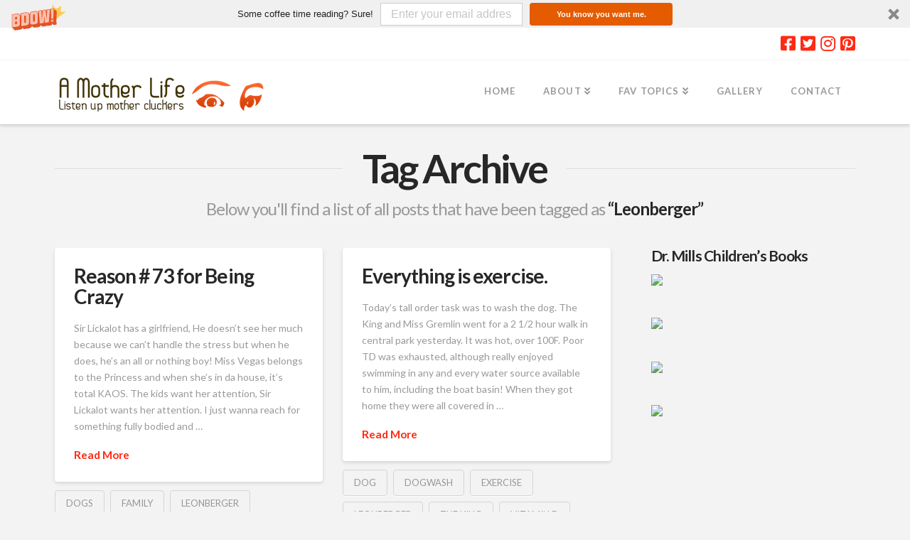

--- FILE ---
content_type: text/html; charset=UTF-8
request_url: http://www.amotherlife.com/tag/leonberger/
body_size: 10884
content:


<!DOCTYPE html>

<html class="no-js" lang="en">

<head>
  
<meta charset="UTF-8">
<meta name="viewport" content="width=device-width, initial-scale=1.0">
<link rel="pingback" href="http://www.amotherlife.com/xmlrpc.php">
<title>Leonberger | A Mother Life</title>
<link rel='dns-prefetch' href='//s0.wp.com' />
<link rel='dns-prefetch' href='//secure.gravatar.com' />
<link rel='dns-prefetch' href='//s.w.org' />
<link rel="alternate" type="application/rss+xml" title="A Mother Life &raquo; Feed" href="http://www.amotherlife.com/feed/" />
<link rel="alternate" type="application/rss+xml" title="A Mother Life &raquo; Comments Feed" href="http://www.amotherlife.com/comments/feed/" />
<link rel="alternate" type="application/rss+xml" title="A Mother Life &raquo; Leonberger Tag Feed" href="http://www.amotherlife.com/tag/leonberger/feed/" />
		<script type="text/javascript">
			window._wpemojiSettings = {"baseUrl":"https:\/\/s.w.org\/images\/core\/emoji\/12.0.0-1\/72x72\/","ext":".png","svgUrl":"https:\/\/s.w.org\/images\/core\/emoji\/12.0.0-1\/svg\/","svgExt":".svg","source":{"concatemoji":"http:\/\/www.amotherlife.com\/wp-includes\/js\/wp-emoji-release.min.js?ver=5.3"}};
			!function(e,a,t){var r,n,o,i,p=a.createElement("canvas"),s=p.getContext&&p.getContext("2d");function c(e,t){var a=String.fromCharCode;s.clearRect(0,0,p.width,p.height),s.fillText(a.apply(this,e),0,0);var r=p.toDataURL();return s.clearRect(0,0,p.width,p.height),s.fillText(a.apply(this,t),0,0),r===p.toDataURL()}function l(e){if(!s||!s.fillText)return!1;switch(s.textBaseline="top",s.font="600 32px Arial",e){case"flag":return!c([127987,65039,8205,9895,65039],[127987,65039,8203,9895,65039])&&(!c([55356,56826,55356,56819],[55356,56826,8203,55356,56819])&&!c([55356,57332,56128,56423,56128,56418,56128,56421,56128,56430,56128,56423,56128,56447],[55356,57332,8203,56128,56423,8203,56128,56418,8203,56128,56421,8203,56128,56430,8203,56128,56423,8203,56128,56447]));case"emoji":return!c([55357,56424,55356,57342,8205,55358,56605,8205,55357,56424,55356,57340],[55357,56424,55356,57342,8203,55358,56605,8203,55357,56424,55356,57340])}return!1}function d(e){var t=a.createElement("script");t.src=e,t.defer=t.type="text/javascript",a.getElementsByTagName("head")[0].appendChild(t)}for(i=Array("flag","emoji"),t.supports={everything:!0,everythingExceptFlag:!0},o=0;o<i.length;o++)t.supports[i[o]]=l(i[o]),t.supports.everything=t.supports.everything&&t.supports[i[o]],"flag"!==i[o]&&(t.supports.everythingExceptFlag=t.supports.everythingExceptFlag&&t.supports[i[o]]);t.supports.everythingExceptFlag=t.supports.everythingExceptFlag&&!t.supports.flag,t.DOMReady=!1,t.readyCallback=function(){t.DOMReady=!0},t.supports.everything||(n=function(){t.readyCallback()},a.addEventListener?(a.addEventListener("DOMContentLoaded",n,!1),e.addEventListener("load",n,!1)):(e.attachEvent("onload",n),a.attachEvent("onreadystatechange",function(){"complete"===a.readyState&&t.readyCallback()})),(r=t.source||{}).concatemoji?d(r.concatemoji):r.wpemoji&&r.twemoji&&(d(r.twemoji),d(r.wpemoji)))}(window,document,window._wpemojiSettings);
		</script>
		<style type="text/css">
img.wp-smiley,
img.emoji {
	display: inline !important;
	border: none !important;
	box-shadow: none !important;
	height: 1em !important;
	width: 1em !important;
	margin: 0 .07em !important;
	vertical-align: -0.1em !important;
	background: none !important;
	padding: 0 !important;
}
</style>
	<link rel='stylesheet' id='wp-block-library-css'  href='http://www.amotherlife.com/wp-includes/css/dist/block-library/style.min.css?ver=5.3' type='text/css' media='all' />
<link rel='stylesheet' id='wp-block-library-theme-css'  href='http://www.amotherlife.com/wp-includes/css/dist/block-library/theme.min.css?ver=5.3' type='text/css' media='all' />
<link rel='stylesheet' id='rs-plugin-settings-css'  href='http://www.amotherlife.com/wp-content/plugins/revslider/public/assets/css/rs6.css?ver=6.1.5' type='text/css' media='all' />
<style id='rs-plugin-settings-inline-css' type='text/css'>
.avada_huge_white_text{position:absolute; color:#ffffff; font-size:130px; line-height:45px; font-family:museoslab500regular;   text-shadow:0px 2px 5px rgba(0,0,0,1)}.avada_huge_black_text{position:absolute; color:#000000; font-size:130px; line-height:45px; font-family:museoslab500regular}.avada_big_black_text{position:absolute; color:#333333; font-size:42px; line-height:45px; font-family:museoslab500regular}.avada_big_white_text{position:absolute; color:#fff; font-size:42px; line-height:45px; font-family:museoslab500regular}.avada_big_black_text_center{position:absolute; color:#333333; font-size:38px; line-height:45px; font-family:museoslab500regular;   text-align:center}.avada_med_green_text{position:absolute; color:#A0CE4E; font-size:24px; line-height:24px; font-family:PTSansRegular,Arial,Helvetica,sans-serif}.avada_small_gray_text{position:absolute; color:#747474; font-size:13px; line-height:20px; font-family:PTSansRegular,Arial,Helvetica,sans-serif}.avada_small_white_text{position:absolute; color:#fff; font-size:13px; line-height:20px; font-family:PTSansRegular,Arial,Helvetica,sans-serif;  text-shadow:0px 2px 5px rgba(0,0,0,0.5); font-weight:700}.avada_block_black{position:absolute; color:#A0CE4E; text-shadow:none; font-size:22px; line-height:34px; padding:0px 10px; padding-top:1px;margin:0px; border-width:0px; border-style:none; background-color:#000;font-family:PTSansRegular,Arial,Helvetica,sans-serif}.avada_block_green{position:absolute; color:#000; text-shadow:none; font-size:22px; line-height:34px; padding:0px 10px; padding-top:1px;margin:0px; border-width:0px; border-style:none; background-color:#A0CE4E;font-family:PTSansRegular,Arial,Helvetica,sans-serif}.avada_block_white{position:absolute; color:#fff; text-shadow:none; font-size:22px; line-height:34px; padding:0px 10px; padding-top:1px;margin:0px; border-width:0px; border-style:none; background-color:#000;font-family:PTSansRegular,Arial,Helvetica,sans-serif}.avada_block_white_trans{position:absolute; color:#fff; text-shadow:none; font-size:22px; line-height:34px; padding:0px 10px; padding-top:1px;margin:0px; border-width:0px; border-style:none; background-color:rgba(0,0,0,0.6);  font-family:PTSansRegular,Arial,Helvetica,sans-serif}.tp-caption a{color:#ff7302;text-shadow:none;-webkit-transition:all 0.2s ease-out;-moz-transition:all 0.2s ease-out;-o-transition:all 0.2s ease-out;-ms-transition:all 0.2s ease-out}.tp-caption a:hover{color:#ffa902}
</style>
<link rel='stylesheet' id='x-fa-icon-classes-css'  href='http://www.amotherlife.com/wp-content/themes/pro/cornerstone/assets/dist/css/site/fa-icon-classes.fa34ec9.css' type='text/css' media='all' />
<link rel='stylesheet' id='x-stack-css'  href='http://www.amotherlife.com/wp-content/themes/pro/framework/dist/css/site/stacks/integrity-light.css?ver=3.1.2' type='text/css' media='all' />
<link rel='stylesheet' id='x-cranium-migration-css'  href='http://www.amotherlife.com/wp-content/themes/pro/framework/legacy/cranium/dist/css/site/integrity-light.css?ver=3.1.2' type='text/css' media='all' />
<link rel='stylesheet' id='x-child-css'  href='http://www.amotherlife.com/wp-content/themes/pro-child/style.css?ver=3.1.2' type='text/css' media='all' />
<link rel='stylesheet' id='jetpack_css-css'  href='http://www.amotherlife.com/wp-content/plugins/jetpack/css/jetpack.css?ver=8.0' type='text/css' media='all' />
<script type='text/javascript' src='http://www.amotherlife.com/wp-includes/js/jquery/jquery.js?ver=1.12.4-wp'></script>
<script type='text/javascript' src='http://www.amotherlife.com/wp-includes/js/jquery/jquery-migrate.min.js?ver=1.4.1'></script>
<script type='text/javascript' src='http://www.amotherlife.com/wp-content/plugins/revslider/public/assets/js/revolution.tools.min.js?ver=6.0'></script>
<script type='text/javascript' src='http://www.amotherlife.com/wp-content/plugins/revslider/public/assets/js/rs6.min.js?ver=6.1.5'></script>
<link rel='https://api.w.org/' href='http://www.amotherlife.com/wp-json/' />
<script type="text/javascript">
(function(url){
	if(/(?:Chrome\/26\.0\.1410\.63 Safari\/537\.31|WordfenceTestMonBot)/.test(navigator.userAgent)){ return; }
	var addEvent = function(evt, handler) {
		if (window.addEventListener) {
			document.addEventListener(evt, handler, false);
		} else if (window.attachEvent) {
			document.attachEvent('on' + evt, handler);
		}
	};
	var removeEvent = function(evt, handler) {
		if (window.removeEventListener) {
			document.removeEventListener(evt, handler, false);
		} else if (window.detachEvent) {
			document.detachEvent('on' + evt, handler);
		}
	};
	var evts = 'contextmenu dblclick drag dragend dragenter dragleave dragover dragstart drop keydown keypress keyup mousedown mousemove mouseout mouseover mouseup mousewheel scroll'.split(' ');
	var logHuman = function() {
		if (window.wfLogHumanRan) { return; }
		window.wfLogHumanRan = true;
		var wfscr = document.createElement('script');
		wfscr.type = 'text/javascript';
		wfscr.async = true;
		wfscr.src = url + '&r=' + Math.random();
		(document.getElementsByTagName('head')[0]||document.getElementsByTagName('body')[0]).appendChild(wfscr);
		for (var i = 0; i < evts.length; i++) {
			removeEvent(evts[i], logHuman);
		}
	};
	for (var i = 0; i < evts.length; i++) {
		addEvent(evts[i], logHuman);
	}
})('//www.amotherlife.com/?wordfence_lh=1&hid=B3944D2A193D6EB4469DF47C49908200');
</script>
<link rel='dns-prefetch' href='//v0.wordpress.com'/>
<link rel='dns-prefetch' href='//i0.wp.com'/>
<link rel='dns-prefetch' href='//i1.wp.com'/>
<link rel='dns-prefetch' href='//i2.wp.com'/>
<style type='text/css'>img#wpstats{display:none}</style><meta name="generator" content="Powered by Slider Revolution 6.1.5 - responsive, Mobile-Friendly Slider Plugin for WordPress with comfortable drag and drop interface." />

<!-- Jetpack Open Graph Tags -->
<meta property="og:type" content="website" />
<meta property="og:title" content="Leonberger | A Mother Life" />
<meta property="og:url" content="http://www.amotherlife.com/tag/leonberger/" />
<meta property="og:site_name" content="A Mother Life" />
<meta property="og:image" content="https://i0.wp.com/www.amotherlife.com/wp-content/uploads/2015/07/AML-Square-2.png?fit=500%2C500" />
<meta property="og:image:width" content="500" />
<meta property="og:image:height" content="500" />

<!-- End Jetpack Open Graph Tags -->
<link rel="icon" href="https://i0.wp.com/www.amotherlife.com/wp-content/uploads/2015/07/AML-Square-2.png?fit=32%2C32" sizes="32x32" />
<link rel="icon" href="https://i0.wp.com/www.amotherlife.com/wp-content/uploads/2015/07/AML-Square-2.png?fit=192%2C192" sizes="192x192" />
<link rel="apple-touch-icon-precomposed" href="https://i0.wp.com/www.amotherlife.com/wp-content/uploads/2015/07/AML-Square-2.png?fit=180%2C180" />
<meta name="msapplication-TileImage" content="https://i0.wp.com/www.amotherlife.com/wp-content/uploads/2015/07/AML-Square-2.png?fit=270%2C270" />
<script type="text/javascript">function setREVStartSize(t){try{var h,e=document.getElementById(t.c).parentNode.offsetWidth;if(e=0===e||isNaN(e)?window.innerWidth:e,t.tabw=void 0===t.tabw?0:parseInt(t.tabw),t.thumbw=void 0===t.thumbw?0:parseInt(t.thumbw),t.tabh=void 0===t.tabh?0:parseInt(t.tabh),t.thumbh=void 0===t.thumbh?0:parseInt(t.thumbh),t.tabhide=void 0===t.tabhide?0:parseInt(t.tabhide),t.thumbhide=void 0===t.thumbhide?0:parseInt(t.thumbhide),t.mh=void 0===t.mh||""==t.mh||"auto"===t.mh?0:parseInt(t.mh,0),"fullscreen"===t.layout||"fullscreen"===t.l)h=Math.max(t.mh,window.innerHeight);else{for(var i in t.gw=Array.isArray(t.gw)?t.gw:[t.gw],t.rl)void 0!==t.gw[i]&&0!==t.gw[i]||(t.gw[i]=t.gw[i-1]);for(var i in t.gh=void 0===t.el||""===t.el||Array.isArray(t.el)&&0==t.el.length?t.gh:t.el,t.gh=Array.isArray(t.gh)?t.gh:[t.gh],t.rl)void 0!==t.gh[i]&&0!==t.gh[i]||(t.gh[i]=t.gh[i-1]);var r,a=new Array(t.rl.length),n=0;for(var i in t.tabw=t.tabhide>=e?0:t.tabw,t.thumbw=t.thumbhide>=e?0:t.thumbw,t.tabh=t.tabhide>=e?0:t.tabh,t.thumbh=t.thumbhide>=e?0:t.thumbh,t.rl)a[i]=t.rl[i]<window.innerWidth?0:t.rl[i];for(var i in r=a[0],a)r>a[i]&&0<a[i]&&(r=a[i],n=i);var d=e>t.gw[n]+t.tabw+t.thumbw?1:(e-(t.tabw+t.thumbw))/t.gw[n];h=t.gh[n]*d+(t.tabh+t.thumbh)}void 0===window.rs_init_css&&(window.rs_init_css=document.head.appendChild(document.createElement("style"))),document.getElementById(t.c).height=h,window.rs_init_css.innerHTML+="#"+t.c+"_wrapper { height: "+h+"px }"}catch(t){console.log("Failure at Presize of Slider:"+t)}};</script>
<style id="x-generated-css">a,h1 a:hover,h2 a:hover,h3 a:hover,h4 a:hover,h5 a:hover,h6 a:hover,.x-breadcrumb-wrap a:hover,.widget ul li a:hover,.widget ol li a:hover,.widget.widget_text ul li a,.widget.widget_text ol li a,.widget_nav_menu .current-menu-item > a,.x-accordion-heading .x-accordion-toggle:hover,.x-comment-author a:hover,.x-comment-time:hover,.x-recent-posts a:hover .h-recent-posts{color:#ff2a13;}a:hover,.widget.widget_text ul li a:hover,.widget.widget_text ol li a:hover,.x-twitter-widget ul li a:hover{color:#d80f0f;}.rev_slider_wrapper,a.x-img-thumbnail:hover,.x-slider-container.below,.page-template-template-blank-3-php .x-slider-container.above,.page-template-template-blank-6-php .x-slider-container.above{border-color:#ff2a13;}.entry-thumb:before,.x-pagination span.current,.flex-direction-nav a,.flex-control-nav a:hover,.flex-control-nav a.flex-active,.mejs-time-current,.x-dropcap,.x-skill-bar .bar,.x-pricing-column.featured h2,.h-comments-title small,.x-entry-share .x-share:hover,.x-highlight,.x-recent-posts .x-recent-posts-img:after{background-color:#ff2a13;}.x-nav-tabs > .active > a,.x-nav-tabs > .active > a:hover{box-shadow:inset 0 3px 0 0 #ff2a13;}.x-main{width:69.536945%;}.x-sidebar{width:25.536945%;}.x-comment-author,.x-comment-time,.comment-form-author label,.comment-form-email label,.comment-form-url label,.comment-form-rating label,.comment-form-comment label,.widget_calendar #wp-calendar caption,.widget.widget_rss li .rsswidget{font-family:"Lato",sans-serif;font-weight:700;}.p-landmark-sub,.p-meta,input,button,select,textarea{font-family:"Lato",sans-serif;}.widget ul li a,.widget ol li a,.x-comment-time{color:#999999;}.widget_text ol li a,.widget_text ul li a{color:#ff2a13;}.widget_text ol li a:hover,.widget_text ul li a:hover{color:#d80f0f;}.comment-form-author label,.comment-form-email label,.comment-form-url label,.comment-form-rating label,.comment-form-comment label,.widget_calendar #wp-calendar th,.p-landmark-sub strong,.widget_tag_cloud .tagcloud a:hover,.widget_tag_cloud .tagcloud a:active,.entry-footer a:hover,.entry-footer a:active,.x-breadcrumbs .current,.x-comment-author,.x-comment-author a{color:#272727;}.widget_calendar #wp-calendar th{border-color:#272727;}.h-feature-headline span i{background-color:#272727;}@media (max-width:979px){}html{font-size:14px;}@media (min-width:480px){html{font-size:14px;}}@media (min-width:767px){html{font-size:14px;}}@media (min-width:979px){html{font-size:14px;}}@media (min-width:1200px){html{font-size:14px;}}body{font-style:normal;font-weight:400;color:#999999;background-color:#f3f3f3;}.w-b{font-weight:400 !important;}h1,h2,h3,h4,h5,h6,.h1,.h2,.h3,.h4,.h5,.h6{font-family:"Lato",sans-serif;font-style:normal;font-weight:700;}h1,.h1{letter-spacing:-0.035em;}h2,.h2{letter-spacing:-0.035em;}h3,.h3{letter-spacing:-0.035em;}h4,.h4{letter-spacing:-0.035em;}h5,.h5{letter-spacing:-0.035em;}h6,.h6{letter-spacing:-0.035em;}.w-h{font-weight:700 !important;}.x-container.width{width:88%;}.x-container.max{max-width:1200px;}.x-main.full{float:none;display:block;width:auto;}@media (max-width:979px){.x-main.full,.x-main.left,.x-main.right,.x-sidebar.left,.x-sidebar.right{float:none;display:block;width:auto !important;}}.entry-header,.entry-content{font-size:1rem;}body,input,button,select,textarea{font-family:"Lato",sans-serif;}h1,h2,h3,h4,h5,h6,.h1,.h2,.h3,.h4,.h5,.h6,h1 a,h2 a,h3 a,h4 a,h5 a,h6 a,.h1 a,.h2 a,.h3 a,.h4 a,.h5 a,.h6 a,blockquote{color:#272727;}.cfc-h-tx{color:#272727 !important;}.cfc-h-bd{border-color:#272727 !important;}.cfc-h-bg{background-color:#272727 !important;}.cfc-b-tx{color:#999999 !important;}.cfc-b-bd{border-color:#999999 !important;}.cfc-b-bg{background-color:#999999 !important;}.x-btn,.button,[type="submit"]{color:#ffffff;border-color:#ac1100;background-color:#ff2a13;text-shadow:0 0.075em 0.075em rgba(0,0,0,0.5);border-radius:0.25em;}.x-btn:hover,.button:hover,[type="submit"]:hover{color:#ffffff;border-color:#600900;background-color:#ef2201;text-shadow:0 0.075em 0.075em rgba(0,0,0,0.5);}.x-btn.x-btn-real,.x-btn.x-btn-real:hover{margin-bottom:0.25em;text-shadow:0 0.075em 0.075em rgba(0,0,0,0.65);}.x-btn.x-btn-real{box-shadow:0 0.25em 0 0 #a71000,0 4px 9px rgba(0,0,0,0.75);}.x-btn.x-btn-real:hover{box-shadow:0 0.25em 0 0 #a71000,0 4px 9px rgba(0,0,0,0.75);}.x-btn.x-btn-flat,.x-btn.x-btn-flat:hover{margin-bottom:0;text-shadow:0 0.075em 0.075em rgba(0,0,0,0.65);box-shadow:none;}.x-btn.x-btn-transparent,.x-btn.x-btn-transparent:hover{margin-bottom:0;border-width:3px;text-shadow:none;text-transform:uppercase;background-color:transparent;box-shadow:none;}.x-topbar .p-info a:hover,.x-widgetbar .widget ul li a:hover{color:#ff2a13;}.x-topbar .p-info,.x-topbar .p-info a,.x-navbar .desktop .x-nav > li > a,.x-navbar .desktop .sub-menu a,.x-navbar .mobile .x-nav li > a,.x-breadcrumb-wrap a,.x-breadcrumbs .delimiter{color:#999999;}.x-navbar .desktop .x-nav > li > a:hover,.x-navbar .desktop .x-nav > .x-active > a,.x-navbar .desktop .x-nav > .current-menu-item > a,.x-navbar .desktop .sub-menu a:hover,.x-navbar .desktop .sub-menu .x-active > a,.x-navbar .desktop .sub-menu .current-menu-item > a,.x-navbar .desktop .x-nav .x-megamenu > .sub-menu > li > a,.x-navbar .mobile .x-nav li > a:hover,.x-navbar .mobile .x-nav .x-active > a,.x-navbar .mobile .x-nav .current-menu-item > a{color:#272727;}.x-navbar .desktop .x-nav > li > a:hover,.x-navbar .desktop .x-nav > .x-active > a,.x-navbar .desktop .x-nav > .current-menu-item > a{box-shadow:inset 0 4px 0 0 #ff2a13;}.x-navbar .desktop .x-nav > li > a{height:90px;padding-top:37px;}.x-navbar-fixed-top-active .x-navbar-wrap{margin-bottom:1px;}.x-navbar .desktop .x-nav > li ul{top:75px;;}@media (max-width:979px){.x-navbar-fixed-top-active .x-navbar-wrap{margin-bottom:0;}}body.x-navbar-fixed-top-active .x-navbar-wrap{height:90px;}.x-navbar-inner{min-height:90px;}.x-brand{margin-top:22px;font-family:"Lato",sans-serif;font-size:42px;font-style:normal;font-weight:700;letter-spacing:-0.035em;color:#272727;}.x-brand:hover,.x-brand:focus{color:#272727;}.x-navbar .x-nav-wrap .x-nav > li > a{font-family:"Lato",sans-serif;font-style:normal;font-weight:700;letter-spacing:0.085em;text-transform:uppercase;}.x-navbar .desktop .x-nav > li > a{font-size:13px;}.x-navbar .desktop .x-nav > li > a:not(.x-btn-navbar-woocommerce){padding-left:20px;padding-right:20px;}.x-navbar .desktop .x-nav > li > a > span{margin-right:-0.085em;}.x-btn-navbar{margin-top:20px;}.x-btn-navbar,.x-btn-navbar.collapsed{font-size:24px;}@media (max-width:979px){body.x-navbar-fixed-top-active .x-navbar-wrap{height:auto;}.x-widgetbar{left:0;right:0;}}@font-face{font-family:'FontAwesomePro';font-style:normal;font-weight:900;font-display:block;src:url('http://www.amotherlife.com/wp-content/themes/pro/cornerstone/assets/dist/fonts/fa-solid-900.woff2') format('woff2'),url('http://www.amotherlife.com/wp-content/themes/pro/cornerstone/assets/dist/fonts/fa-solid-900.woff') format('woff'),url('http://www.amotherlife.com/wp-content/themes/pro/cornerstone/assets/dist/fonts/fa-solid-900.ttf') format('truetype');}[data-x-fa-pro-icon]{font-family:"FontAwesomePro" !important;}[data-x-fa-pro-icon]:before{content:attr(data-x-fa-pro-icon);}[data-x-icon],[data-x-icon-o],[data-x-icon-l],[data-x-icon-s],[data-x-icon-b],[data-x-fa-pro-icon],[class*="cs-fa-"]{display:inline-block;font-style:normal;font-weight:400;text-decoration:inherit;text-rendering:auto;-webkit-font-smoothing:antialiased;-moz-osx-font-smoothing:grayscale;}[data-x-icon].left,[data-x-icon-o].left,[data-x-icon-l].left,[data-x-icon-s].left,[data-x-icon-b].left,[data-x-fa-pro-icon].left,[class*="cs-fa-"].left{margin-right:0.5em;}[data-x-icon].right,[data-x-icon-o].right,[data-x-icon-l].right,[data-x-icon-s].right,[data-x-icon-b].right,[data-x-fa-pro-icon].right,[class*="cs-fa-"].right{margin-left:0.5em;}[data-x-icon]:before,[data-x-icon-o]:before,[data-x-icon-l]:before,[data-x-icon-s]:before,[data-x-icon-b]:before,[data-x-fa-pro-icon]:before,[class*="cs-fa-"]:before{line-height:1;}@font-face{font-family:'FontAwesome';font-style:normal;font-weight:900;font-display:block;src:url('http://www.amotherlife.com/wp-content/themes/pro/cornerstone/assets/dist/fonts/fa-solid-900.woff2') format('woff2'),url('http://www.amotherlife.com/wp-content/themes/pro/cornerstone/assets/dist/fonts/fa-solid-900.woff') format('woff'),url('http://www.amotherlife.com/wp-content/themes/pro/cornerstone/assets/dist/fonts/fa-solid-900.ttf') format('truetype');}[data-x-icon],[data-x-icon-s],[data-x-icon][class*="cs-fa-"]{font-family:"FontAwesome" !important;font-weight:900;}[data-x-icon]:before,[data-x-icon][class*="cs-fa-"]:before{content:attr(data-x-icon);}[data-x-icon-s]:before{content:attr(data-x-icon-s);}@font-face{font-family:'FontAwesomeRegular';font-style:normal;font-weight:400;font-display:block;src:url('http://www.amotherlife.com/wp-content/themes/pro/cornerstone/assets/dist/fonts/fa-regular-400.woff2') format('woff2'),url('http://www.amotherlife.com/wp-content/themes/pro/cornerstone/assets/dist/fonts/fa-regular-400.woff') format('woff'),url('http://www.amotherlife.com/wp-content/themes/pro/cornerstone/assets/dist/fonts/fa-regular-400.ttf') format('truetype');}@font-face{font-family:'FontAwesomePro';font-style:normal;font-weight:400;font-display:block;src:url('http://www.amotherlife.com/wp-content/themes/pro/cornerstone/assets/dist/fonts/fa-regular-400.woff2') format('woff2'),url('http://www.amotherlife.com/wp-content/themes/pro/cornerstone/assets/dist/fonts/fa-regular-400.woff') format('woff'),url('http://www.amotherlife.com/wp-content/themes/pro/cornerstone/assets/dist/fonts/fa-regular-400.ttf') format('truetype');}[data-x-icon-o]{font-family:"FontAwesomeRegular" !important;}[data-x-icon-o]:before{content:attr(data-x-icon-o);}@font-face{font-family:'FontAwesomeLight';font-style:normal;font-weight:300;font-display:block;src:url('http://www.amotherlife.com/wp-content/themes/pro/cornerstone/assets/dist/fonts/fa-light-300.woff2') format('woff2'),url('http://www.amotherlife.com/wp-content/themes/pro/cornerstone/assets/dist/fonts/fa-light-300.woff') format('woff'),url('http://www.amotherlife.com/wp-content/themes/pro/cornerstone/assets/dist/fonts/fa-light-300.ttf') format('truetype');}@font-face{font-family:'FontAwesomePro';font-style:normal;font-weight:300;font-display:block;src:url('http://www.amotherlife.com/wp-content/themes/pro/cornerstone/assets/dist/fonts/fa-light-300.woff2') format('woff2'),url('http://www.amotherlife.com/wp-content/themes/pro/cornerstone/assets/dist/fonts/fa-light-300.woff') format('woff'),url('http://www.amotherlife.com/wp-content/themes/pro/cornerstone/assets/dist/fonts/fa-light-300.ttf') format('truetype');}[data-x-icon-l]{font-family:"FontAwesomeLight" !important;font-weight:300;}[data-x-icon-l]:before{content:attr(data-x-icon-l);}@font-face{font-family:'FontAwesomeBrands';font-style:normal;font-weight:normal;font-display:block;src:url('http://www.amotherlife.com/wp-content/themes/pro/cornerstone/assets/dist/fonts/fa-brands-400.woff2') format('woff2'),url('http://www.amotherlife.com/wp-content/themes/pro/cornerstone/assets/dist/fonts/fa-brands-400.woff') format('woff'),url('http://www.amotherlife.com/wp-content/themes/pro/cornerstone/assets/dist/fonts/fa-brands-400.ttf') format('truetype');}[data-x-icon-b]{font-family:"FontAwesomeBrands" !important;}[data-x-icon-b]:before{content:attr(data-x-icon-b);}</style><link rel="stylesheet" href="//fonts.googleapis.com/css?family=Lato:400,400i,700,700i&#038;subset=latin,latin-ext&#038;display=auto" type="text/css" media="all" data-x-google-fonts /></head>

<body class="archive tag tag-leonberger tag-171 x-integrity x-integrity-light x-full-width-layout-active x-content-sidebar-active x-post-meta-disabled x-masonry-active x-archive-masonry-active x-child-theme-active x-navbar-fixed-top-active pro-v3_1_2 cornerstone-v4_1_2">

  
  
  <div id="x-root" class="x-root">

    
    <div id="top" class="site">

    
  
  <header class="masthead masthead-inline" role="banner">
    

  <div class="x-topbar">
    <div class="x-topbar-inner x-container max width">
            <div class="x-social-global"><a href="https://www.facebook.com/AMotherLife/" class="facebook" title="Facebook" target="blank" rel="noopener noreferrer"><i class="x-icon-facebook-square" data-x-icon-b="&#xf082;" aria-hidden="true"></i></a><a href="https://twitter.com/amotherlife" class="twitter" title="Twitter" target="blank" rel="noopener noreferrer"><i class="x-icon-twitter-square" data-x-icon-b="&#xf081;" aria-hidden="true"></i></a><a href="https://www.instagram.com/amotherlife/" class="instagram" title="Instagram" target="blank" rel="noopener noreferrer"><i class="x-icon-instagram" data-x-icon-b="&#xf16d;" aria-hidden="true"></i></a><a href="https://www.pinterest.com/Amotherlife/" class="pinterest" title="Pinterest" target="blank" rel="noopener noreferrer"><i class="x-icon-pinterest-square" data-x-icon-b="&#xf0d3;" aria-hidden="true"></i></a></div>    </div>
  </div>

    

  <div class="x-navbar-wrap">
    <div class="x-navbar">
      <div class="x-navbar-inner">
        <div class="x-container max width">
          
<a href="http://www.amotherlife.com/" class="x-brand img">
  <img src="//www.amotherlife.com/wp-content/uploads/2015/07/AML-Logo-300.png" alt="A Mother Life"></a>
          
<a href="#" id="x-btn-navbar" class="x-btn-navbar collapsed" data-x-toggle="collapse-b" data-x-toggleable="x-nav-wrap-mobile" aria-expanded="false" aria-controls="x-nav-wrap-mobile" role="button">
  <i class="x-icon-bars" data-x-icon-s="&#xf0c9;"></i>
  <span class="visually-hidden">Navigation</span>
</a>

<nav class="x-nav-wrap desktop" role="navigation">
  <ul id="menu-main-menu" class="x-nav"><li id="menu-item-1046" class="menu-item menu-item-type-custom menu-item-object-custom menu-item-1046"><a href="/index.php"><span>Home</span></a></li>
<li id="menu-item-1048" class="menu-item menu-item-type-post_type menu-item-object-page menu-item-has-children menu-item-1048"><a href="http://www.amotherlife.com/about/"><span>About</span></a>
<ul class="sub-menu">
	<li id="menu-item-7169" class="menu-item menu-item-type-post_type menu-item-object-page menu-item-7169"><a href="http://www.amotherlife.com/about/awards/"><span>Awards</span></a></li>
	<li id="menu-item-7063" class="menu-item menu-item-type-post_type menu-item-object-page menu-item-7063"><a href="http://www.amotherlife.com/advertise-on-aml/"><span>Advertise on AML</span></a></li>
</ul>
</li>
<li id="menu-item-6323" class="menu-item menu-item-type-custom menu-item-object-custom menu-item-has-children menu-item-6323"><a href="#"><span>Fav Topics</span></a>
<ul class="sub-menu">
	<li id="menu-item-8049" class="menu-item menu-item-type-post_type menu-item-object-page menu-item-8049"><a href="http://www.amotherlife.com/hump-day-hook-up/"><span>Hump Day Hook Up</span></a></li>
	<li id="menu-item-1043" class="menu-item menu-item-type-taxonomy menu-item-object-category menu-item-1043 tax-item tax-item-3"><a href="http://www.amotherlife.com/category/moments/"><span>Moments</span></a></li>
	<li id="menu-item-1044" class="menu-item menu-item-type-taxonomy menu-item-object-category menu-item-1044 tax-item tax-item-15"><a href="http://www.amotherlife.com/category/paleo/"><span>Paleo Eats</span></a></li>
	<li id="menu-item-1042" class="menu-item menu-item-type-taxonomy menu-item-object-category menu-item-1042 tax-item tax-item-10"><a href="http://www.amotherlife.com/category/husbands/the-king/"><span>The King</span></a></li>
	<li id="menu-item-6322" class="menu-item menu-item-type-taxonomy menu-item-object-category menu-item-6322 tax-item tax-item-646"><a href="http://www.amotherlife.com/category/this-crazy-life-2/"><span>This Crazy Life</span></a></li>
	<li id="menu-item-1045" class="menu-item menu-item-type-taxonomy menu-item-object-category menu-item-1045 tax-item tax-item-46"><a href="http://www.amotherlife.com/category/tips-and-ideas/"><span>Tips and Ideas</span></a></li>
</ul>
</li>
<li id="menu-item-6445" class="menu-item menu-item-type-post_type menu-item-object-page menu-item-6445"><a href="http://www.amotherlife.com/gallery/"><span>Gallery</span></a></li>
<li id="menu-item-1047" class="menu-item menu-item-type-post_type menu-item-object-page menu-item-1047"><a href="http://www.amotherlife.com/contact/"><span>Contact</span></a></li>
</ul></nav>

<div id="x-nav-wrap-mobile" class="x-nav-wrap mobile x-collapsed" data-x-toggleable="x-nav-wrap-mobile" data-x-toggle-collapse="1" aria-hidden="true" aria-labelledby="x-btn-navbar">
  <ul id="menu-main-menu-1" class="x-nav"><li class="menu-item menu-item-type-custom menu-item-object-custom menu-item-1046"><a href="/index.php"><span>Home</span></a></li>
<li class="menu-item menu-item-type-post_type menu-item-object-page menu-item-has-children menu-item-1048"><a href="http://www.amotherlife.com/about/"><span>About</span></a>
<ul class="sub-menu">
	<li class="menu-item menu-item-type-post_type menu-item-object-page menu-item-7169"><a href="http://www.amotherlife.com/about/awards/"><span>Awards</span></a></li>
	<li class="menu-item menu-item-type-post_type menu-item-object-page menu-item-7063"><a href="http://www.amotherlife.com/advertise-on-aml/"><span>Advertise on AML</span></a></li>
</ul>
</li>
<li class="menu-item menu-item-type-custom menu-item-object-custom menu-item-has-children menu-item-6323"><a href="#"><span>Fav Topics</span></a>
<ul class="sub-menu">
	<li class="menu-item menu-item-type-post_type menu-item-object-page menu-item-8049"><a href="http://www.amotherlife.com/hump-day-hook-up/"><span>Hump Day Hook Up</span></a></li>
	<li class="menu-item menu-item-type-taxonomy menu-item-object-category menu-item-1043 tax-item tax-item-3"><a href="http://www.amotherlife.com/category/moments/"><span>Moments</span></a></li>
	<li class="menu-item menu-item-type-taxonomy menu-item-object-category menu-item-1044 tax-item tax-item-15"><a href="http://www.amotherlife.com/category/paleo/"><span>Paleo Eats</span></a></li>
	<li class="menu-item menu-item-type-taxonomy menu-item-object-category menu-item-1042 tax-item tax-item-10"><a href="http://www.amotherlife.com/category/husbands/the-king/"><span>The King</span></a></li>
	<li class="menu-item menu-item-type-taxonomy menu-item-object-category menu-item-6322 tax-item tax-item-646"><a href="http://www.amotherlife.com/category/this-crazy-life-2/"><span>This Crazy Life</span></a></li>
	<li class="menu-item menu-item-type-taxonomy menu-item-object-category menu-item-1045 tax-item tax-item-46"><a href="http://www.amotherlife.com/category/tips-and-ideas/"><span>Tips and Ideas</span></a></li>
</ul>
</li>
<li class="menu-item menu-item-type-post_type menu-item-object-page menu-item-6445"><a href="http://www.amotherlife.com/gallery/"><span>Gallery</span></a></li>
<li class="menu-item menu-item-type-post_type menu-item-object-page menu-item-1047"><a href="http://www.amotherlife.com/contact/"><span>Contact</span></a></li>
</ul></div>

        </div>
      </div>
    </div>
  </div>

    
    </header>

    

  
  <header class="x-header-landmark x-container max width">
    <h1 class="h-landmark"><span>Tag Archive</span></h1>
    <p class="p-landmark-sub"><span>Below you'll find a list of all posts that have been tagged as <strong>&ldquo;Leonberger&rdquo;</strong></span></p>
  </header>


  <div class="x-container max width offset">
    <div class="x-main left" role="main">

      

  
<script>

  jQuery(document).ready(function($) {

    
    var $container = $('#x-iso-container');

    $container.before('<span id="x-isotope-loading" class="x-loading"><span>');

    $(window).on('load', function() {
      $container.xIsotope({
        itemSelector   : '.x-iso-container > .hentry',
        resizable      : true,
        filter         : '*',
                containerStyle : {
          overflow : 'hidden',
          position : 'relative'
        }
      });
      $('#x-isotope-loading').stop(true,true).fadeOut(300);
      $('#x-iso-container > .hentry').each(function(i) {
        $(this).delay(i * 150).animate({'opacity' : 1}, 500, 'xEaseOutQuad');
      });
    });

    $(window).xsmartresize(function() {
      $container.xIsotope({  });
    });

  });

</script>

  <div id="x-iso-container" class="x-iso-container x-iso-container-posts cols-2">

                            
<article id="post-4226" class="post-4226 post type-post status-publish format-standard hentry category-family category-moments tag-dogs tag-family tag-leonberger tag-maltese tag-sir-lickalot tag-this-crazy-life tag-vegas no-post-thumbnail">
  <div class="entry-featured">
      </div>
  <div class="entry-wrap">
    
<header class="entry-header">
    <h2 class="entry-title">
    <a href="http://www.amotherlife.com/reason-73-for-being-crazy/" title="Permalink to: &quot;Reason # 73 for Being Crazy&quot;">Reason # 73 for Being Crazy</a>
  </h2>
    </header>    


<div class="entry-content excerpt">


  <p>Sir Lickalot has a girlfriend, He doesn&#8217;t see her much because we can&#8217;t handle the stress but when he does, he&#8217;s an all or nothing boy! Miss Vegas belongs to the Princess and when she&#8217;s in da house, it&#8217;s total KAOS. The kids want her attention, Sir Lickalot wants her attention. I just wanna reach for something fully bodied and &#8230; </p>
<div><a href="http://www.amotherlife.com/reason-73-for-being-crazy/" class="more-link">Read More</a></div>


</div>

  </div>
  
  <footer class="entry-footer cf">
    <a href="http://www.amotherlife.com/tag/dogs/" rel="tag">dogs</a><a href="http://www.amotherlife.com/tag/family/" rel="tag">family</a><a href="http://www.amotherlife.com/tag/leonberger/" rel="tag">Leonberger</a><a href="http://www.amotherlife.com/tag/maltese/" rel="tag">maltese</a><a href="http://www.amotherlife.com/tag/sir-lickalot/" rel="tag">Sir Lickalot</a><a href="http://www.amotherlife.com/tag/this-crazy-life/" rel="tag">this crazy life</a><a href="http://www.amotherlife.com/tag/vegas/" rel="tag">vegas</a>  </footer>
</article>                                
<article id="post-1050" class="post-1050 post type-post status-publish format-standard hentry category-exercise category-family category-the-king tag-dog tag-dogwash tag-exercise-2 tag-leonberger tag-the-king tag-vitamin-d no-post-thumbnail">
  <div class="entry-featured">
      </div>
  <div class="entry-wrap">
    
<header class="entry-header">
    <h2 class="entry-title">
    <a href="http://www.amotherlife.com/everything-is-exercise/" title="Permalink to: &quot;Everything is exercise.&quot;">Everything is exercise.</a>
  </h2>
    </header>    


<div class="entry-content excerpt">


  <p>Today&#8217;s tall order task was to wash the dog. The King and Miss Gremlin went for a 2 1/2 hour walk in central park yesterday. It was hot, over 100F. Poor TD was exhausted, although really enjoyed swimming in any and every water source available to him, including the boat basin! When they got home they were all covered in &#8230; </p>
<div><a href="http://www.amotherlife.com/everything-is-exercise/" class="more-link">Read More</a></div>


</div>

  </div>
  
  <footer class="entry-footer cf">
    <a href="http://www.amotherlife.com/tag/dog/" rel="tag">dog</a><a href="http://www.amotherlife.com/tag/dogwash/" rel="tag">dogwash</a><a href="http://www.amotherlife.com/tag/exercise-2/" rel="tag">exercise</a><a href="http://www.amotherlife.com/tag/leonberger/" rel="tag">Leonberger</a><a href="http://www.amotherlife.com/tag/the-king/" rel="tag">The King</a><a href="http://www.amotherlife.com/tag/vitamin-d/" rel="tag">vitamin D</a>  </footer>
</article>                  
  </div>



    </div>

    

  <aside class="x-sidebar right" role="complementary">
          <div id="text-30" class="widget widget_text"><h4 class="h-widget">Dr. Mills Children&#8217;s Books</h4>			<div class="textwidget"><p><a target="_blank"  href="https://www.amazon.com/gp/product/1945674059/ref=as_li_tl?ie=UTF8&#038;camp=1789&#038;creative=9325&#038;creativeASIN=1945674059&#038;linkCode=as2&#038;tag=esoundscom06-20&#038;linkId=919215c36dbb2ebc3cf20dd8ea734970" rel="noopener noreferrer"><img border="0" src="//ws-na.amazon-adsystem.com/widgets/q?_encoding=UTF8&#038;MarketPlace=US&#038;ASIN=1945674059&#038;ServiceVersion=20070822&#038;ID=AsinImage&#038;WS=1&#038;Format=_SL250_&#038;tag=esoundscom06-20"/></a><img src="//ir-na.amazon-adsystem.com/e/ir?t=esoundscom06-20&#038;l=am2&#038;o=1&#038;a=1945674059" width="1" height="1" border="0" alt="" style="border:none !important; margin:0px !important;" /></p>
</div>
		</div><div id="text-31" class="widget widget_text">			<div class="textwidget"><p><a target="_blank"  href="https://www.amazon.com/gp/product/0997322306/ref=as_li_tl?ie=UTF8&#038;camp=1789&#038;creative=9325&#038;creativeASIN=0997322306&#038;linkCode=as2&#038;tag=esoundscom06-20&#038;linkId=7ebb8328096930ba305b93ad55f25fb9" rel="noopener noreferrer"><img border="0" src="//ws-na.amazon-adsystem.com/widgets/q?_encoding=UTF8&#038;MarketPlace=US&#038;ASIN=0997322306&#038;ServiceVersion=20070822&#038;ID=AsinImage&#038;WS=1&#038;Format=_SL250_&#038;tag=esoundscom06-20"/></a><img src="//ir-na.amazon-adsystem.com/e/ir?t=esoundscom06-20&#038;l=am2&#038;o=1&#038;a=0997322306" width="1" height="1" border="0" alt="" style="border:none !important; margin:0px !important;" /></p>
</div>
		</div><div id="text-32" class="widget widget_text">			<div class="textwidget"><p><a target="_blank"  href="https://www.amazon.com/gp/product/1945674024/ref=as_li_tl?ie=UTF8&#038;camp=1789&#038;creative=9325&#038;creativeASIN=1945674024&#038;linkCode=as2&#038;tag=esoundscom06-20&#038;linkId=6ab5da9ff997c776078318d2d15a0334" rel="noopener noreferrer"><img border="0" src="//ws-na.amazon-adsystem.com/widgets/q?_encoding=UTF8&#038;MarketPlace=US&#038;ASIN=1945674024&#038;ServiceVersion=20070822&#038;ID=AsinImage&#038;WS=1&#038;Format=_SL250_&#038;tag=esoundscom06-20"/></a><img src="//ir-na.amazon-adsystem.com/e/ir?t=esoundscom06-20&#038;l=am2&#038;o=1&#038;a=1945674024" width="1" height="1" border="0" alt="" style="border:none !important; margin:0px !important;" /></p>
</div>
		</div><div id="text-33" class="widget widget_text">			<div class="textwidget"><p><a target="_blank"  href="https://www.amazon.com/gp/product/0997322373/ref=as_li_tl?ie=UTF8&#038;camp=1789&#038;creative=9325&#038;creativeASIN=0997322373&#038;linkCode=as2&#038;tag=esoundscom06-20&#038;linkId=85ae8330ce8c41773814b0cbab0bfc1b" rel="noopener noreferrer"><img border="0" src="//ws-na.amazon-adsystem.com/widgets/q?_encoding=UTF8&#038;MarketPlace=US&#038;ASIN=0997322373&#038;ServiceVersion=20070822&#038;ID=AsinImage&#038;WS=1&#038;Format=_SL250_&#038;tag=esoundscom06-20"/></a><img src="//ir-na.amazon-adsystem.com/e/ir?t=esoundscom06-20&#038;l=am2&#038;o=1&#038;a=0997322373" width="1" height="1" border="0" alt="" style="border:none !important; margin:0px !important;" /></p>
</div>
		</div>      </aside>


  </div>



  

  
    <footer class="x-colophon bottom" role="contentinfo">
      <div class="x-container max width">

                  
<ul id="menu-top" class="x-nav"><li id="menu-item-13135" class="menu-item menu-item-type-post_type menu-item-object-page menu-item-13135"><a href="http://www.amotherlife.com/advertise-on-aml/">Advertise on AML</a></li>
<li id="menu-item-13136" class="menu-item menu-item-type-post_type menu-item-object-page menu-item-13136"><a href="http://www.amotherlife.com/about/awards/">Awards</a></li>
</ul>        
                  <div class="x-social-global"><a href="https://www.facebook.com/AMotherLife/" class="facebook" title="Facebook" target="blank" rel="noopener noreferrer"><i class="x-icon-facebook-square" data-x-icon-b="&#xf082;" aria-hidden="true"></i></a><a href="https://twitter.com/amotherlife" class="twitter" title="Twitter" target="blank" rel="noopener noreferrer"><i class="x-icon-twitter-square" data-x-icon-b="&#xf081;" aria-hidden="true"></i></a><a href="https://www.instagram.com/amotherlife/" class="instagram" title="Instagram" target="blank" rel="noopener noreferrer"><i class="x-icon-instagram" data-x-icon-b="&#xf16d;" aria-hidden="true"></i></a><a href="https://www.pinterest.com/Amotherlife/" class="pinterest" title="Pinterest" target="blank" rel="noopener noreferrer"><i class="x-icon-pinterest-square" data-x-icon-b="&#xf0d3;" aria-hidden="true"></i></a></div>        
                  <div class="x-colophon-content">
            Copyright © 2016 AML | All Rights Reserved          </div>
        
      </div>
    </footer>

  

    
    </div> <!-- END .x-site -->

    
      <a class="x-scroll-top left fade" title="Back to Top">
        <i class="x-icon-angle-up" data-x-icon-s="&#xf106;"></i>
      </a>

      <script>

      jQuery(document).ready(function($) {

        var $window            = $(window);
        var body                 = $('body');
        var bodyOffsetBottom     = $window.scrollBottom();             // 1
        var bodyHeightAdjustment = body.height() - bodyOffsetBottom;     // 2
        var bodyHeightAdjusted   = body.height() - bodyHeightAdjustment; // 3
        var $scrollTopAnchor      = $('.x-scroll-top');

        function sizingUpdate(){
          var bodyOffsetTop = $window.scrollTop();
          if ( bodyOffsetTop > ( bodyHeightAdjusted * 0.75 ) ) {
            $scrollTopAnchor.addClass('in');
          } else {
            $scrollTopAnchor.removeClass('in');
          }
        }

        $window.on('scroll', sizingUpdate).resize(sizingUpdate);
        sizingUpdate();

        $scrollTopAnchor.on( 'click', function(){
          $('html, body').animate({ scrollTop: 0 }, 850, 'xEaseInOutExpo');
          return false;
        });

      });

      </script>

    
  </div> <!-- END .x-root -->

<script async>(function(s,u,m,o,j,v){j=u.createElement(m);v=u.getElementsByTagName(m)[0];j.async=1;j.src=o;j.dataset.sumoSiteId='0159d2e1463e048d7306b3e93ab670e6fa5d53c35d331a06bcd1dc2d62573fcf';j.dataset.sumoPlatform='wordpress';v.parentNode.insertBefore(j,v)})(window,document,'script','//load.sumo.com/');</script>    <script type="application/javascript">
      var ajaxurl = "http://www.amotherlife.com/wp-admin/admin-ajax.php";

      function sumo_add_woocommerce_coupon(code) {
        jQuery.post(ajaxurl, {
          action: 'sumo_add_woocommerce_coupon',
          code: code,
        });
      }

      function sumo_remove_woocommerce_coupon(code) {
        jQuery.post(ajaxurl, {
          action: 'sumo_remove_woocommerce_coupon',
          code: code,
        });
      }

      function sumo_get_woocommerce_cart_subtotal(callback) {
        jQuery.ajax({
          method: 'POST',
          url: ajaxurl,
          dataType: 'html',
          data: {
            action: 'sumo_get_woocommerce_cart_subtotal',
          },
          success: function(subtotal) {
            return callback(null, subtotal);
          },
          error: function(err) {
            return callback(err, 0);
          }
        });
      }
    </script>
    	<div style="display:none">
	</div>
<script type='text/javascript' src='http://www.amotherlife.com/wp-content/plugins/jetpack/_inc/build/photon/photon.min.js?ver=20191001'></script>
<script type='text/javascript'>
/* <![CDATA[ */
var wpcf7 = {"apiSettings":{"root":"http:\/\/www.amotherlife.com\/wp-json\/contact-form-7\/v1","namespace":"contact-form-7\/v1"}};
/* ]]> */
</script>
<script type='text/javascript' src='http://www.amotherlife.com/wp-content/plugins/contact-form-7/includes/js/scripts.js?ver=5.1.6'></script>
<script type='text/javascript' src='https://s0.wp.com/wp-content/js/devicepx-jetpack.js?ver=202604'></script>
<script type='text/javascript' src='https://secure.gravatar.com/js/gprofiles.js?ver=2026Janaa'></script>
<script type='text/javascript'>
/* <![CDATA[ */
var WPGroHo = {"my_hash":""};
/* ]]> */
</script>
<script type='text/javascript' src='http://www.amotherlife.com/wp-content/plugins/jetpack/modules/wpgroho.js?ver=5.3'></script>
<script type='text/javascript' src='http://www.amotherlife.com/wp-content/themes/pro/cornerstone/assets/dist/js/site/cs.fa34ec9.js'></script>
<script type='text/javascript' src='http://www.amotherlife.com/wp-content/themes/pro/framework/dist/js/site/x.js?ver=3.1.2'></script>
<script type='text/javascript' src='http://www.amotherlife.com/wp-includes/js/wp-embed.min.js?ver=5.3'></script>
<script type='text/javascript' src='https://stats.wp.com/e-202604.js' async='async' defer='defer'></script>
<script type='text/javascript'>
	_stq = window._stq || [];
	_stq.push([ 'view', {v:'ext',j:'1:8.0',blog:'106746058',post:'0',tz:'-5',srv:'www.amotherlife.com'} ]);
	_stq.push([ 'clickTrackerInit', '106746058', '0' ]);
</script>

</body>
<script>'undefined'=== typeof _trfq || (window._trfq = []);'undefined'=== typeof _trfd && (window._trfd=[]),_trfd.push({'tccl.baseHost':'secureserver.net'},{'ap':'cpbh-mt'},{'server':'p3plmcpnl497147'},{'dcenter':'p3'},{'cp_id':'2229193'},{'cp_cl':'8'}) // Monitoring performance to make your website faster. If you want to opt-out, please contact web hosting support.</script><script src='https://img1.wsimg.com/traffic-assets/js/tccl.min.js'></script></html>

--- FILE ---
content_type: text/javascript
request_url: http://www.amotherlife.com/wp-content/themes/pro/cornerstone/assets/dist/js/site/cs.fa34ec9.js
body_size: 39954
content:
var tco="object"==typeof tco?tco:{};tco.cs=function(t){var e={};function n(i){if(e[i])return e[i].exports;var o=e[i]={i:i,l:!1,exports:{}};return t[i].call(o.exports,o,o.exports,n),o.l=!0,o.exports}return n.m=t,n.c=e,n.d=function(t,e,i){n.o(t,e)||Object.defineProperty(t,e,{enumerable:!0,get:i})},n.r=function(t){"undefined"!=typeof Symbol&&Symbol.toStringTag&&Object.defineProperty(t,Symbol.toStringTag,{value:"Module"}),Object.defineProperty(t,"__esModule",{value:!0})},n.t=function(t,e){if(1&e&&(t=n(t)),8&e)return t;if(4&e&&"object"==typeof t&&t&&t.__esModule)return t;var i=Object.create(null);if(n.r(i),Object.defineProperty(i,"default",{enumerable:!0,value:t}),2&e&&"string"!=typeof t)for(var o in t)n.d(i,o,function(e){return t[e]}.bind(null,o));return i},n.n=function(t){var e=t&&t.__esModule?function(){return t.default}:function(){return t};return n.d(e,"a",e),e},n.o=function(t,e){return Object.prototype.hasOwnProperty.call(t,e)},n.p="",n(n.s=86)}([function(t,e){t.exports=window.jQuery},,,function(t,e,n){"use strict";var i=n(10);e.a=function(t,e){var n=arguments.length>2&&void 0!==arguments[2]?arguments[2]:{};n.handle||(n.handle=t),Object(i.a)('[data-x-element="'.concat(t,'"]'),function(t){try{return e.call(t,JSON.parse(t.getAttribute("data-x-params"))||{})}catch(e){console.warn("Unable to render element",e,t)}},n)}},,function(t,e){function n(t){return(n="function"==typeof Symbol&&"symbol"==typeof Symbol.iterator?function(t){return typeof t}:function(t){return t&&"function"==typeof Symbol&&t.constructor===Symbol&&t!==Symbol.prototype?"symbol":typeof t})(t)}function i(e){return"function"==typeof Symbol&&"symbol"===n(Symbol.iterator)?t.exports=i=function(t){return n(t)}:t.exports=i=function(t){return t&&"function"==typeof Symbol&&t.constructor===Symbol&&t!==Symbol.prototype?"symbol":n(t)},i(e)}t.exports=i},function(t,e,n){"use strict";var i=n(19),o=n.n(i),r={},a={};e.a={filter:function(t,e){r[t]||(r[t]=[]),r[t].push("function"==typeof e?e:function(){return e})},action:function(t,e){a[t]||(a[t]=[]),a[t].push(e)},apply:function(){var t=this,e=Array.prototype.slice.call(arguments),n=e.shift(),i=e.shift(),s=r[n]?r[n]:[];return(a[n]?a[n]:[]).forEach(function(n){return n.call.apply(n,[t,i].concat(o()(e)))}),s.reduce(function(n,i){return i.call.apply(i,[t,n].concat(o()(e)))},i)},filters:r,actions:a}},function(t,e){t.exports=function(t,e){if(!(t instanceof e))throw new TypeError("Cannot call a class as a function")}},function(t,e){function n(t,e){for(var n=0;n<e.length;n++){var i=e[n];i.enumerable=i.enumerable||!1,i.configurable=!0,"value"in i&&(i.writable=!0),Object.defineProperty(t,i.key,i)}}t.exports=function(t,e,i){return e&&n(t.prototype,e),i&&n(t,i),t}},function(t,e,n){"use strict";n(54),e.a=function(t,e,n){var i=!(arguments.length>3&&void 0!==arguments[3])||arguments[3];new window.Waypoint({element:t,handler:function(){e.call(t),i&&this.destroy()},offset:n})}},function(t,e,n){"use strict";
/*!
 * everinit v1.0
 * Copyright (c) 2017 Themeco
 * License: MIT (http://www.opensource.org/licenses/mit-license.php)
 */var i=!1,o=[],r=Element.prototype.matches||Element.prototype.matchesSelector||Element.prototype.mozMatchesSelector||Element.prototype.msMatchesSelector||Element.prototype.oMatchesSelector||Element.prototype.webkitMatchesSelector||function(t){for(var e=(this.document||this.ownerDocument).querySelectorAll(t),n=e.length;--n>=0&&e.item(n)!==this;);return n>-1};function a(t){var e=t.selectors,n=t.handler,i=t.debounced,o=t.handle;e.forEach(function(t){return window.document.querySelectorAll(t).forEach(s(n,o))}),i()}function s(t){var e=arguments.length>1&&void 0!==arguments[1]?arguments[1]:"";return function(n){n.__everinit&&n.__everinit[e]||t.call(window,n),e&&(n.__everinit||(n.__everinit={}),n.__everinit[e]=!0)}}function l(t,e){var n;return function(){var i=this,o=arguments;clearTimeout(n),n=setTimeout(function(){n=null,t.apply(i,o)},e)}}window.document.addEventListener("DOMContentLoaded",function(){o.forEach(a),new MutationObserver(function(t){t.reduce(function(t,e){for(var n=0;n<e.addedNodes.length;n++)1===e.addedNodes[n].nodeType&&t.push(e.addedNodes[n]);return t},[]).forEach(function t(e){if(e.children&&e.children.length>0)for(var n=0;n<e.children.length;n++)t(e.children[n]);o.forEach(function(t){var n=t.selectors,i=t.handler,o=t.debounced,a=t.handle;n.forEach(function(t){r.call(e,t)&&(s(i,a)(e),o())})})})}).observe(window.document.body,{childList:!0,subtree:!0}),i=!0}),e.a=function(t,e){var n=arguments.length>2&&void 0!==arguments[2]?arguments[2]:{},r=n.init,s=n.debounced,c=void 0===s?function(){}:s,u=n.debounceDelay,d=void 0===u?0:u,h=n.handle,f=void 0===h?"":h,p=function(){};"function"==typeof r&&(p=function(){r._everinitCalled||(r._everinitCalled=!0,r())});var v={selectors:"string"==typeof t?[t]:t,debounced:l(function(){p(),c()},d),handler:e,handle:f};o.push(v),i&&a(v)}},,,,function(t,e,n){"use strict";var i=n(0),o=n.n(i);function r(t){var e=o()(t);!e||e.hasClass("x-active")||e.hasClass("x-anchor-layered-back")||(c(e),e.addClass("x-active"))}function a(t){var e=o()(t);e&&(e.removeClass("x-active x-interactive"),u(e))}function s(t){var e=o()(t);e.hasClass("x-active")||e.hasClass("x-interactive")||e.hasClass("x-currently-active")||(c(e),e.addClass("x-interactive"))}function l(t){var e=o()(t);e.hasClass("x-active")||e.hasClass("x-currently-active")||(e.removeClass("x-interactive"),u(e))}function c(t){var e=o()(t);if(e&&!e.hasClass("x-active")&&!e.hasClass("x-interactive")){e.find(".x-graphic").children().addClass("x-active"),e.find("[data-x-single-anim]:not(.x-always-active)").each(function(){var t=o()(this);t.css({"animation-name":t.data("x-single-anim")}).one("webkitAnimationEnd mozAnimationEnd MSAnimationEnd oanimationend animationend",function(){return t.css({"animation-name":""})})}),e.find("[data-x-particle]").addClass("x-active")}}function u(t){var e=o()(t);e.find("[data-x-particle]").removeClass("x-active"),e.find(".x-graphic").children().removeClass("x-active")}function d(t){var e=o()(t),n=e.outerHeight();e&&!0!==e.data("is-transitioning")&&(e.removeClass("x-collapsed"),e.addClass("x-collapsing"),e.attr("aria-hidden","false"),e.data("is-transitioning",!0),requestAnimationFrame(function(){setTimeout(function(){e.css({height:n})},0)}),e.one("csTransitionEnd",function(){e.removeClass("x-collapsing"),e.css({height:""}),e.data("is-transitioning",!1)}).csEmulateTransitionEnd(350))}function h(t){var e=o()(t),n=e.outerHeight();e&&!0!==e.data("is-transitioning")&&!e.hasClass("x-collapsed")&&(e.css({height:n}),e.data("is-transitioning",!0),e.addClass("x-collapsing"),e.attr("aria-hidden","true"),requestAnimationFrame(function(){setTimeout(function(){e.css({height:""})},0)}),e.one("csTransitionEnd",function(){e.removeClass("x-collapsing"),e.addClass("x-collapsed"),e.data("is-transitioning",!1)}).csEmulateTransitionEnd(350))}function f(t){var e=o()(t),n=e.attr("data-x-toggleable"),i=e.closest("[data-x-toggle-layered-root]"),r=e.closest('ul:not([data-x-toggleable="'+n+'"])'),a=0;e.children("li").each(function(){a+=o()(this).outerHeight(!0)}),i.css({height:a}),r.removeClass("x-current-layer").addClass("x-prev-layer"),e.addClass("x-current-layer")}function p(t){var e=o()(t),n=e.attr("data-x-toggleable"),i=e.closest("[data-x-toggle-layered-root]"),r=e.closest('ul:not([data-x-toggleable="'+n+'"])'),a=0;r.children("li").each(function(){a+=o()(this).outerHeight(!0)}),r.hasClass("x-prev-layer")&&(i.css({height:a}),e.removeClass("x-current-layer"),r.addClass("x-current-layer").removeClass("x-prev-layer"))}e.a={setup:function(){var t=o()("body");t.on("mouseenter focusin",".x-anchor",function(){setTimeout(function(){s(o()(this))}.bind(this),0)}),t.on("mouseleave focusout",".x-anchor",function(){l(o()(this))})},toggleAnchor:function(t,e){return e?r(t):a(t)},activateAnchor:r,deactivateAnchor:a,activateCurrentAnchor:function(t){var e=o()(t);e.hasClass("x-active")||e.hasClass("x-currently-active")||(e.removeClass("x-interactive"),c(e),e.addClass("x-currently-active"))},deactivateCurrentAnchor:function(t){var e=o()(t);e.hasClass("x-active")||(e.removeClass("x-currently-active"),u(e))},startAnchorInteraction:s,endAnchorInteraction:l,activateParticle:c,deactivateParticle:u,toggleCollapse:function(t,e){return e?d(t):h(t)},activateCollapse:d,deactivateCollapse:h,traverseLayers:function(t,e){return e?f(t):p(t)},descendLayer:f,ascendLayer:p}},,,,function(t,e,n){"use strict";function i(){return window.pageYOffset||document.documentElement.scrollTop}function o(t,e){var n,i,o,r=null,a=0,s=function(){a=Date.now(),r=null,o=t.apply(n,i),r||(n=i=null)};return function(){var l=Date.now(),c=e-(l-a);return n=this,i=arguments,c<=0||c>e?(r&&(clearTimeout(r),r=null),a=l,o=t.apply(n,i),r||(n=i=null)):r||(r=setTimeout(s,c)),o}}function r(t){var e,n,i,o,r,a=arguments.length>1&&void 0!==arguments[1]?arguments[1]:0,s=arguments.length>2&&void 0!==arguments[2]&&arguments[2],l=function l(){var c=Date.now()-o;c<a&&c>=0?e=setTimeout(l,a-c):(e=null,s||(r=t.apply(i,n),e||(i=n=null)))};return function(){i=this,n=arguments,o=Date.now();var c=s&&!e;return e||(e=setTimeout(l,a)),c&&(r=t.apply(i,n),i=n=null),r}}n.d(e,"c",function(){return i}),n.d(e,"d",function(){return o}),n.d(e,"a",function(){return r}),e.b={scrollTop:i,scrollLeft:function(){return window.pageXOffset||document.documentElement.scrollLeft},throttle:o,debounce:r}},function(t,e,n){var i=n(25),o=n(26),r=n(27);t.exports=function(t){return i(t)||o(t)||r()}},function(t,e,n){"use strict";t.exports=function(t,e,n){var i,o,r,a,s=!1,l=!1,c={},u=0,d=0,h={sensitivity:7,interval:100,timeout:0,handleFocus:!1};function f(t){i=t.clientX,o=t.clientY}function p(n){return s=!0,d&&(d=clearTimeout(d)),t.removeEventListener("mousemove",f,!1),1!==u&&(r=n.clientX,a=n.clientY,t.addEventListener("mousemove",f,!1),d=setTimeout(function(){!function t(n,s){if(d&&(d=clearTimeout(d)),Math.abs(r-i)+Math.abs(a-o)<h.sensitivity)return u=1,l?void 0:e.call(n,s);r=i,a=o,d=setTimeout(function(){t(n,s)},h.interval)}(t,n)},h.interval)),this}function v(e){return s=!1,d&&(d=clearTimeout(d)),t.removeEventListener("mousemove",f,!1),1===u&&(d=setTimeout(function(){!function(t,e){d&&(d=clearTimeout(d)),u=0,l||n.call(t,e)}(t,e)},h.timeout)),this}function m(n){s||(l=!0,e.call(t,n))}function g(e){!s&&l&&(l=!1,n.call(t,e))}function y(){t.addEventListener("focus",m,!1),t.addEventListener("blur",g,!1)}function b(){t.removeEventListener("focus",m,!1),t.removeEventListener("blur",g,!1)}return c.options=function(t){var e=t.handleFocus!==h.handleFocus;return h=Object.assign({},h,t),e&&(h.handleFocus?y():b()),c},c.remove=function(){t&&(t.removeEventListener("mouseover",p,!1),t.removeEventListener("mouseout",v,!1),b())},t&&(t.addEventListener("mouseover",p,!1),t.addEventListener("mouseout",v,!1)),c}},,,,,function(t,e){t.exports=function(t){if(Array.isArray(t)){for(var e=0,n=new Array(t.length);e<t.length;e++)n[e]=t[e];return n}}},function(t,e){t.exports=function(t){if(Symbol.iterator in Object(t)||"[object Arguments]"===Object.prototype.toString.call(t))return Array.from(t)}},function(t,e){t.exports=function(){throw new TypeError("Invalid attempt to spread non-iterable instance")}},,,,,,,function(t,e){var n;n=function(){return this}();try{n=n||new Function("return this")()}catch(t){"object"==typeof window&&(n=window)}t.exports=n},function(t,e,n){"use strict";n.r(e);var i=n(0),o=n.n(i);o.a.fn.csFitText=function(t,e){var n=t||1,i=o.a.extend({minFontSize:Number.NEGATIVE_INFINITY,maxFontSize:Number.POSITIVE_INFINITY},e);return this.each(function(){var t=o()(this),e=function(){t.css("font-size",Math.max(Math.min(t.width()/(10*n),parseFloat(i.maxFontSize)),parseFloat(i.minFontSize)))};e(),o()(window).on("resize.fittext orientationchange.fittext",e),o()(window).on("fittextReset",function(){o()(window).off("resize.fittext orientationchange.fittext",e),t.css("font-size","")})})}},,,,,,,,,,,,,,,,,,function(t,e){var n,i,o,r;String.prototype.includes||(String.prototype.includes=function(t,e){"use strict";return"number"!=typeof e&&(e=0),!(e+t.length>this.length)&&-1!==this.indexOf(t,e)}),function(){if("function"==typeof window.CustomEvent)return!1;function t(t,e){e=e||{bubbles:!1,cancelable:!1,detail:void 0};var n=document.createEvent("CustomEvent");return n.initCustomEvent(t,e.bubbles,e.cancelable,e.detail),n}t.prototype=window.Event.prototype,window.CustomEvent=t}(),Array.prototype.includes||Object.defineProperty(Array.prototype,"includes",{value:function(t,e){if(null==this)throw new TypeError('"this" is null or not defined');var n=Object(this),i=n.length>>>0;if(0===i)return!1;var o=0|e,r=Math.max(o>=0?o:i-Math.abs(o),0);function a(t,e){return t===e||"number"==typeof t&&"number"==typeof e&&isNaN(t)&&isNaN(e)}for(;r<i;){if(a(n[r],t))return!0;r++}return!1}}),Array.prototype.find||Object.defineProperty(Array.prototype,"find",{value:function(t){if(null==this)throw new TypeError('"this" is null or not defined');var e=Object(this),n=e.length>>>0;if("function"!=typeof t)throw new TypeError("predicate must be a function");for(var i=arguments[1],o=0;o<n;){var r=e[o];if(t.call(i,r,o,e))return r;o++}},configurable:!0,writable:!0}),window.NodeList&&!NodeList.prototype.forEach&&(NodeList.prototype.forEach=function(t,e){e=e||window;for(var n=0;n<this.length;n++)t.call(e,this[n],n,this)}),"function"!=typeof Object.assign&&Object.defineProperty(Object,"assign",{value:function(t,e){"use strict";if(null==t)throw new TypeError("Cannot convert undefined or null to object");for(var n=Object(t),i=1;i<arguments.length;i++){var o=arguments[i];if(null!=o)for(var r in o)Object.prototype.hasOwnProperty.call(o,r)&&(n[r]=o[r])}return n},writable:!0,configurable:!0}),Object.values||(Object.values=function(t){return Object.keys(t).map(function(e){return t[e]})}),Array.from||(Array.from=(n=Object.prototype.toString,i=function(t){return"function"==typeof t||"[object Function]"===n.call(t)},o=Math.pow(2,53)-1,r=function(t){var e=function(t){var e=Number(t);return isNaN(e)?0:0!==e&&isFinite(e)?(e>0?1:-1)*Math.floor(Math.abs(e)):e}(t);return Math.min(Math.max(e,0),o)},function(t){var e=Object(t);if(null==t)throw new TypeError("Array.from requires an array-like object - not null or undefined");var n,o=arguments.length>1?arguments[1]:void 0;if(void 0!==o){if(!i(o))throw new TypeError("Array.from: when provided, the second argument must be a function");arguments.length>2&&(n=arguments[2])}for(var a,s=r(e.length),l=i(this)?Object(new this(s)):new Array(s),c=0;c<s;)a=e[c],l[c]=o?void 0===n?o(a,c):o.call(n,a,c):a,c+=1;return l.length=s,l})),Element.prototype.matches||(Element.prototype.matches=Element.prototype.msMatchesSelector||Element.prototype.webkitMatchesSelector),Element.prototype.closest||(Element.prototype.closest=function(t){var e=this;do{if(e.matches(t))return e;e=e.parentElement||e.parentNode}while(null!==e&&1===e.nodeType);return null})},function(t,e){
/*!
Waypoints - 4.0.1
Copyright © 2011-2016 Caleb Troughton
Licensed under the MIT license.
https://github.com/imakewebthings/waypoints/blob/master/licenses.txt
*/
!function(){"use strict";var t=0,e={};function n(i){if(!i)throw new Error("No options passed to Waypoint constructor");if(!i.element)throw new Error("No element option passed to Waypoint constructor");if(!i.handler)throw new Error("No handler option passed to Waypoint constructor");this.key="waypoint-"+t,this.options=n.Adapter.extend({},n.defaults,i),this.element=this.options.element,this.adapter=new n.Adapter(this.element),this.callback=i.handler,this.axis=this.options.horizontal?"horizontal":"vertical",this.enabled=this.options.enabled,this.triggerPoint=null,this.group=n.Group.findOrCreate({name:this.options.group,axis:this.axis}),this.context=n.Context.findOrCreateByElement(this.options.context),n.offsetAliases[this.options.offset]&&(this.options.offset=n.offsetAliases[this.options.offset]),this.group.add(this),this.context.add(this),e[this.key]=this,t+=1}n.prototype.queueTrigger=function(t){this.group.queueTrigger(this,t)},n.prototype.trigger=function(t){this.enabled&&this.callback&&this.callback.apply(this,t)},n.prototype.destroy=function(){this.context.remove(this),this.group.remove(this),delete e[this.key]},n.prototype.disable=function(){return this.enabled=!1,this},n.prototype.enable=function(){return this.context.refresh(),this.enabled=!0,this},n.prototype.next=function(){return this.group.next(this)},n.prototype.previous=function(){return this.group.previous(this)},n.invokeAll=function(t){var n=[];for(var i in e)n.push(e[i]);for(var o=0,r=n.length;o<r;o++)n[o][t]()},n.destroyAll=function(){n.invokeAll("destroy")},n.disableAll=function(){n.invokeAll("disable")},n.enableAll=function(){for(var t in n.Context.refreshAll(),e)e[t].enabled=!0;return this},n.refreshAll=function(){n.Context.refreshAll()},n.viewportHeight=function(){return window.innerHeight||document.documentElement.clientHeight},n.viewportWidth=function(){return document.documentElement.clientWidth},n.adapters=[],n.defaults={context:window,continuous:!0,enabled:!0,group:"default",horizontal:!1,offset:0},n.offsetAliases={"bottom-in-view":function(){return this.context.innerHeight()-this.adapter.outerHeight()},"right-in-view":function(){return this.context.innerWidth()-this.adapter.outerWidth()}},window.Waypoint=n}(),function(){"use strict";function t(t){window.setTimeout(t,1e3/60)}var e=0,n={},i=window.Waypoint,o=window.onload;function r(t){this.element=t,this.Adapter=i.Adapter,this.adapter=new this.Adapter(t),this.key="waypoint-context-"+e,this.didScroll=!1,this.didResize=!1,this.oldScroll={x:this.adapter.scrollLeft(),y:this.adapter.scrollTop()},this.waypoints={vertical:{},horizontal:{}},t.waypointContextKey=this.key,n[t.waypointContextKey]=this,e+=1,i.windowContext||(i.windowContext=!0,i.windowContext=new r(window)),this.createThrottledScrollHandler(),this.createThrottledResizeHandler()}r.prototype.add=function(t){var e=t.options.horizontal?"horizontal":"vertical";this.waypoints[e][t.key]=t,this.refresh()},r.prototype.checkEmpty=function(){var t=this.Adapter.isEmptyObject(this.waypoints.horizontal),e=this.Adapter.isEmptyObject(this.waypoints.vertical),i=this.element==this.element.window;t&&e&&!i&&(this.adapter.off(".waypoints"),delete n[this.key])},r.prototype.createThrottledResizeHandler=function(){var t=this;function e(){t.handleResize(),t.didResize=!1}this.adapter.on("resize.waypoints",function(){t.didResize||(t.didResize=!0,i.requestAnimationFrame(e))})},r.prototype.createThrottledScrollHandler=function(){var t=this;function e(){t.handleScroll(),t.didScroll=!1}this.adapter.on("scroll.waypoints",function(){t.didScroll&&!i.isTouch||(t.didScroll=!0,i.requestAnimationFrame(e))})},r.prototype.handleResize=function(){i.Context.refreshAll()},r.prototype.handleScroll=function(){var t={},e={horizontal:{newScroll:this.adapter.scrollLeft(),oldScroll:this.oldScroll.x,forward:"right",backward:"left"},vertical:{newScroll:this.adapter.scrollTop(),oldScroll:this.oldScroll.y,forward:"down",backward:"up"}};for(var n in e){var i=e[n],o=i.newScroll>i.oldScroll?i.forward:i.backward;for(var r in this.waypoints[n]){var a=this.waypoints[n][r];if(null!==a.triggerPoint){var s=i.oldScroll<a.triggerPoint,l=i.newScroll>=a.triggerPoint;(s&&l||!s&&!l)&&(a.queueTrigger(o),t[a.group.id]=a.group)}}}for(var c in t)t[c].flushTriggers();this.oldScroll={x:e.horizontal.newScroll,y:e.vertical.newScroll}},r.prototype.innerHeight=function(){return this.element==this.element.window?i.viewportHeight():this.adapter.innerHeight()},r.prototype.remove=function(t){delete this.waypoints[t.axis][t.key],this.checkEmpty()},r.prototype.innerWidth=function(){return this.element==this.element.window?i.viewportWidth():this.adapter.innerWidth()},r.prototype.destroy=function(){var t=[];for(var e in this.waypoints)for(var n in this.waypoints[e])t.push(this.waypoints[e][n]);for(var i=0,o=t.length;i<o;i++)t[i].destroy()},r.prototype.refresh=function(){var t,e=this.element==this.element.window,n=e?void 0:this.adapter.offset(),o={};for(var r in this.handleScroll(),t={horizontal:{contextOffset:e?0:n.left,contextScroll:e?0:this.oldScroll.x,contextDimension:this.innerWidth(),oldScroll:this.oldScroll.x,forward:"right",backward:"left",offsetProp:"left"},vertical:{contextOffset:e?0:n.top,contextScroll:e?0:this.oldScroll.y,contextDimension:this.innerHeight(),oldScroll:this.oldScroll.y,forward:"down",backward:"up",offsetProp:"top"}}){var a=t[r];for(var s in this.waypoints[r]){var l,c,u,d,h=this.waypoints[r][s],f=h.options.offset,p=h.triggerPoint,v=0,m=null==p;h.element!==h.element.window&&(v=h.adapter.offset()[a.offsetProp]),"function"==typeof f?f=f.apply(h):"string"==typeof f&&(f=parseFloat(f),h.options.offset.indexOf("%")>-1&&(f=Math.ceil(a.contextDimension*f/100))),l=a.contextScroll-a.contextOffset,h.triggerPoint=Math.floor(v+l-f),c=p<a.oldScroll,u=h.triggerPoint>=a.oldScroll,d=!c&&!u,!m&&(c&&u)?(h.queueTrigger(a.backward),o[h.group.id]=h.group):!m&&d?(h.queueTrigger(a.forward),o[h.group.id]=h.group):m&&a.oldScroll>=h.triggerPoint&&(h.queueTrigger(a.forward),o[h.group.id]=h.group)}}return i.requestAnimationFrame(function(){for(var t in o)o[t].flushTriggers()}),this},r.findOrCreateByElement=function(t){return r.findByElement(t)||new r(t)},r.refreshAll=function(){for(var t in n)n[t].refresh()},r.findByElement=function(t){return n[t.waypointContextKey]},window.onload=function(){o&&o(),r.refreshAll()},i.requestAnimationFrame=function(e){(window.requestAnimationFrame||window.mozRequestAnimationFrame||window.webkitRequestAnimationFrame||t).call(window,e)},i.Context=r}(),function(){"use strict";function t(t,e){return t.triggerPoint-e.triggerPoint}function e(t,e){return e.triggerPoint-t.triggerPoint}var n={vertical:{},horizontal:{}},i=window.Waypoint;function o(t){this.name=t.name,this.axis=t.axis,this.id=this.name+"-"+this.axis,this.waypoints=[],this.clearTriggerQueues(),n[this.axis][this.name]=this}o.prototype.add=function(t){this.waypoints.push(t)},o.prototype.clearTriggerQueues=function(){this.triggerQueues={up:[],down:[],left:[],right:[]}},o.prototype.flushTriggers=function(){for(var n in this.triggerQueues){var i=this.triggerQueues[n],o="up"===n||"left"===n;i.sort(o?e:t);for(var r=0,a=i.length;r<a;r+=1){var s=i[r];(s.options.continuous||r===i.length-1)&&s.trigger([n])}}this.clearTriggerQueues()},o.prototype.next=function(e){this.waypoints.sort(t);var n=i.Adapter.inArray(e,this.waypoints);return n===this.waypoints.length-1?null:this.waypoints[n+1]},o.prototype.previous=function(e){this.waypoints.sort(t);var n=i.Adapter.inArray(e,this.waypoints);return n?this.waypoints[n-1]:null},o.prototype.queueTrigger=function(t,e){this.triggerQueues[e].push(t)},o.prototype.remove=function(t){var e=i.Adapter.inArray(t,this.waypoints);e>-1&&this.waypoints.splice(e,1)},o.prototype.first=function(){return this.waypoints[0]},o.prototype.last=function(){return this.waypoints[this.waypoints.length-1]},o.findOrCreate=function(t){return n[t.axis][t.name]||new o(t)},i.Group=o}(),function(){"use strict";var t=window.Waypoint;function e(t){return t===t.window}function n(t){return e(t)?t:t.defaultView}function i(t){this.element=t,this.handlers={}}i.prototype.innerHeight=function(){return e(this.element)?this.element.innerHeight:this.element.clientHeight},i.prototype.innerWidth=function(){return e(this.element)?this.element.innerWidth:this.element.clientWidth},i.prototype.off=function(t,e){function n(t,e,n){for(var i=0,o=e.length-1;i<o;i++){var r=e[i];n&&n!==r||t.removeEventListener(r)}}var i=t.split("."),o=i[0],r=i[1],a=this.element;if(r&&this.handlers[r]&&o)n(a,this.handlers[r][o],e),this.handlers[r][o]=[];else if(o)for(var s in this.handlers)n(a,this.handlers[s][o]||[],e),this.handlers[s][o]=[];else if(r&&this.handlers[r]){for(var l in this.handlers[r])n(a,this.handlers[r][l],e);this.handlers[r]={}}},i.prototype.offset=function(){if(!this.element.ownerDocument)return null;var t=this.element.ownerDocument.documentElement,e=n(this.element.ownerDocument),i={top:0,left:0};return this.element.getBoundingClientRect&&(i=this.element.getBoundingClientRect()),{top:i.top+e.pageYOffset-t.clientTop,left:i.left+e.pageXOffset-t.clientLeft}},i.prototype.on=function(t,e){var n=t.split("."),i=n[0],o=n[1]||"__default",r=this.handlers[o]=this.handlers[o]||{};(r[i]=r[i]||[]).push(e),this.element.addEventListener(i,e)},i.prototype.outerHeight=function(t){var n,i=this.innerHeight();return t&&!e(this.element)&&(n=window.getComputedStyle(this.element),i+=parseInt(n.marginTop,10),i+=parseInt(n.marginBottom,10)),i},i.prototype.outerWidth=function(t){var n,i=this.innerWidth();return t&&!e(this.element)&&(n=window.getComputedStyle(this.element),i+=parseInt(n.marginLeft,10),i+=parseInt(n.marginRight,10)),i},i.prototype.scrollLeft=function(){var t=n(this.element);return t?t.pageXOffset:this.element.scrollLeft},i.prototype.scrollTop=function(){var t=n(this.element);return t?t.pageYOffset:this.element.scrollTop},i.extend=function(){var t=Array.prototype.slice.call(arguments);function e(t,e){if("object"==typeof t&&"object"==typeof e)for(var n in e)e.hasOwnProperty(n)&&(t[n]=e[n]);return t}for(var n=1,i=t.length;n<i;n++)e(t[0],t[n]);return t[0]},i.inArray=function(t,e,n){return null==e?-1:e.indexOf(t,n)},i.isEmptyObject=function(t){for(var e in t)return!1;return!0},t.adapters.push({name:"noframework",Adapter:i}),t.Adapter=i}()},function(t,e,n){(function(t){!function(e){var n=!0;e.flexslider=function(i,o){var r=e(i);void 0===o.rtl&&"rtl"==e("html").attr("dir")&&(o.rtl=!0),r.vars=e.extend({},e.flexslider.defaults,o);var a,s=r.vars.namespace,l=window.navigator&&window.navigator.msPointerEnabled&&window.MSGesture,c=("ontouchstart"in window||l||window.DocumentTouch&&document instanceof DocumentTouch)&&r.vars.touch,u="click touchend MSPointerUp keyup",d="",h="vertical"===r.vars.direction,f=r.vars.reverse,p=r.vars.itemWidth>0,v="fade"===r.vars.animation,m=""!==r.vars.asNavFor,g={};e.data(i,"flexslider",r),g={init:function(){r.animating=!1,r.currentSlide=parseInt(r.vars.startAt?r.vars.startAt:0,10),isNaN(r.currentSlide)&&(r.currentSlide=0),r.animatingTo=r.currentSlide,r.atEnd=0===r.currentSlide||r.currentSlide===r.last,r.containerSelector=r.vars.selector.substr(0,r.vars.selector.search(" ")),r.slides=e(r.vars.selector,r),r.container=e(r.containerSelector,r),r.count=r.slides.length,r.syncExists=e(r.vars.sync).length>0,"slide"===r.vars.animation&&(r.vars.animation="swing"),r.prop=h?"top":r.vars.rtl?"marginRight":"marginLeft",r.args={},r.manualPause=!1,r.stopped=!1,r.started=!1,r.startTimeout=null,r.transitions=!r.vars.video&&!v&&r.vars.useCSS&&function(){var t=document.createElement("div"),e=["perspectiveProperty","WebkitPerspective","MozPerspective","OPerspective","msPerspective"];for(var n in e)if(void 0!==t.style[e[n]])return r.pfx=e[n].replace("Perspective","").toLowerCase(),r.prop="-"+r.pfx+"-transform",!0;return!1}(),r.isFirefox=navigator.userAgent.toLowerCase().indexOf("firefox")>-1,r.ensureAnimationEnd="",""!==r.vars.controlsContainer&&(r.controlsContainer=e(r.vars.controlsContainer).length>0&&e(r.vars.controlsContainer)),""!==r.vars.manualControls&&(r.manualControls=e(r.vars.manualControls).length>0&&e(r.vars.manualControls)),""!==r.vars.customDirectionNav&&(r.customDirectionNav=2===e(r.vars.customDirectionNav).length&&e(r.vars.customDirectionNav)),r.vars.randomize&&(r.slides.sort(function(){return Math.round(Math.random())-.5}),r.container.empty().append(r.slides)),r.doMath(),r.setup("init"),r.vars.controlNav&&g.controlNav.setup(),r.vars.directionNav&&g.directionNav.setup(),r.vars.keyboard&&(1===e(r.containerSelector).length||r.vars.multipleKeyboard)&&e(document).bind("keyup",function(t){var e=t.keyCode;if(!r.animating&&(39===e||37===e)){var n=r.vars.rtl?37===e?r.getTarget("next"):39===e&&r.getTarget("prev"):39===e?r.getTarget("next"):37===e&&r.getTarget("prev");r.flexAnimate(n,r.vars.pauseOnAction)}}),r.vars.mousewheel&&r.bind("mousewheel",function(t,e,n,i){t.preventDefault();var o=e<0?r.getTarget("next"):r.getTarget("prev");r.flexAnimate(o,r.vars.pauseOnAction)}),r.vars.pausePlay&&g.pausePlay.setup(),r.vars.slideshow&&r.vars.pauseInvisible&&g.pauseInvisible.init(),r.vars.slideshow&&(r.vars.pauseOnHover&&r.hover(function(){r.manualPlay||r.manualPause||r.pause()},function(){r.manualPause||r.manualPlay||r.stopped||r.play()}),r.vars.pauseInvisible&&g.pauseInvisible.isHidden()||(r.vars.initDelay>0?r.startTimeout=setTimeout(r.play,r.vars.initDelay):r.play())),m&&g.asNav.setup(),c&&r.vars.touch&&g.touch(),(!v||v&&r.vars.smoothHeight)&&e(window).bind("resize orientationchange focus",g.resize),r.find("img").attr("draggable","false"),setTimeout(function(){r.vars.start(r)},200)},asNav:{setup:function(){r.asNav=!0,r.animatingTo=Math.floor(r.currentSlide/r.move),r.currentItem=r.currentSlide,r.slides.removeClass(s+"active-slide").eq(r.currentItem).addClass(s+"active-slide"),l?(i._slider=r,r.slides.each(function(){var t=this;t._gesture=new MSGesture,t._gesture.target=t,t.addEventListener("MSPointerDown",function(t){t.preventDefault(),t.currentTarget._gesture&&t.currentTarget._gesture.addPointer(t.pointerId)},!1),t.addEventListener("MSGestureTap",function(t){t.preventDefault();var n=e(this),i=n.index();e(r.vars.asNavFor).data("flexslider").animating||n.hasClass("active")||(r.direction=r.currentItem<i?"next":"prev",r.flexAnimate(i,r.vars.pauseOnAction,!1,!0,!0))})})):r.slides.on(u,function(t){t.preventDefault();var n=e(this),i=n.index();(r.vars.rtl?-1*(n.offset().right-e(r).scrollLeft()):n.offset().left-e(r).scrollLeft())<=0&&n.hasClass(s+"active-slide")?r.flexAnimate(r.getTarget("prev"),!0):e(r.vars.asNavFor).data("flexslider").animating||n.hasClass(s+"active-slide")||(r.direction=r.currentItem<i?"next":"prev",r.flexAnimate(i,r.vars.pauseOnAction,!1,!0,!0))})}},controlNav:{setup:function(){r.manualControls?g.controlNav.setupManual():g.controlNav.setupPaging()},setupPaging:function(){var t,n,i="thumbnails"===r.vars.controlNav?"control-thumbs":"control-paging",o=1;if(r.controlNavScaffold=e('<ol class="'+s+"control-nav "+s+i+'"></ol>'),r.pagingCount>1)for(var a=0;a<r.pagingCount;a++){if(void 0===(n=r.slides.eq(a)).attr("data-thumb-alt")&&n.attr("data-thumb-alt",""),t=e("<a></a>").attr("href","#").text(o),"thumbnails"===r.vars.controlNav&&(t=e("<img/>").attr("src",n.attr("data-thumb"))),""!==n.attr("data-thumb-alt")&&t.attr("alt",n.attr("data-thumb-alt")),"thumbnails"===r.vars.controlNav&&!0===r.vars.thumbCaptions){var l=n.attr("data-thumbcaption");if(""!==l&&void 0!==l){var c=e("<span></span>").addClass(s+"caption").text(l);t.append(c)}}var h=e("<li>");t.appendTo(h),h.append("</li>"),r.controlNavScaffold.append(h),o++}r.controlsContainer?e(r.controlsContainer).append(r.controlNavScaffold):r.append(r.controlNavScaffold),g.controlNav.set(),g.controlNav.active(),r.controlNavScaffold.delegate("a, img",u,function(t){if(t.preventDefault(),""===d||d===t.type){var n=e(this),i=r.controlNav.index(n);n.hasClass(s+"active")||(r.direction=i>r.currentSlide?"next":"prev",r.flexAnimate(i,r.vars.pauseOnAction))}""===d&&(d=t.type),g.setToClearWatchedEvent()})},setupManual:function(){r.controlNav=r.manualControls,g.controlNav.active(),r.controlNav.bind(u,function(t){if(t.preventDefault(),""===d||d===t.type){var n=e(this),i=r.controlNav.index(n);n.hasClass(s+"active")||(i>r.currentSlide?r.direction="next":r.direction="prev",r.flexAnimate(i,r.vars.pauseOnAction))}""===d&&(d=t.type),g.setToClearWatchedEvent()})},set:function(){var t="thumbnails"===r.vars.controlNav?"img":"a";r.controlNav=e("."+s+"control-nav li "+t,r.controlsContainer?r.controlsContainer:r)},active:function(){r.controlNav.removeClass(s+"active").eq(r.animatingTo).addClass(s+"active")},update:function(t,n){r.pagingCount>1&&"add"===t?r.controlNavScaffold.append(e('<li><a href="#">'+r.count+"</a></li>")):1===r.pagingCount?r.controlNavScaffold.find("li").remove():r.controlNav.eq(n).closest("li").remove(),g.controlNav.set(),r.pagingCount>1&&r.pagingCount!==r.controlNav.length?r.update(n,t):g.controlNav.active()}},directionNav:{setup:function(){var t=e('<ul class="'+s+'direction-nav"><li class="'+s+'nav-prev"><a class="'+s+'prev" href="#">'+r.vars.prevText+'</a></li><li class="'+s+'nav-next"><a class="'+s+'next" href="#">'+r.vars.nextText+"</a></li></ul>");r.customDirectionNav?r.directionNav=r.customDirectionNav:r.controlsContainer?(e(r.controlsContainer).append(t),r.directionNav=e("."+s+"direction-nav li a",r.controlsContainer)):(r.append(t),r.directionNav=e("."+s+"direction-nav li a",r)),g.directionNav.update(),r.directionNav.bind(u,function(t){var n;t.preventDefault(),""!==d&&d!==t.type||(n=e(this).hasClass(s+"next")?r.getTarget("next"):r.getTarget("prev"),r.flexAnimate(n,r.vars.pauseOnAction)),""===d&&(d=t.type),g.setToClearWatchedEvent()})},update:function(){var t=s+"disabled";1===r.pagingCount?r.directionNav.addClass(t).attr("tabindex","-1"):r.vars.animationLoop?r.directionNav.removeClass(t).removeAttr("tabindex"):0===r.animatingTo?r.directionNav.removeClass(t).filter("."+s+"prev").addClass(t).attr("tabindex","-1"):r.animatingTo===r.last?r.directionNav.removeClass(t).filter("."+s+"next").addClass(t).attr("tabindex","-1"):r.directionNav.removeClass(t).removeAttr("tabindex")}},pausePlay:{setup:function(){var t=e('<div class="'+s+'pauseplay"><a href="#"></a></div>');r.controlsContainer?(r.controlsContainer.append(t),r.pausePlay=e("."+s+"pauseplay a",r.controlsContainer)):(r.append(t),r.pausePlay=e("."+s+"pauseplay a",r)),g.pausePlay.update(r.vars.slideshow?s+"pause":s+"play"),r.pausePlay.bind(u,function(t){t.preventDefault(),""!==d&&d!==t.type||(e(this).hasClass(s+"pause")?(r.manualPause=!0,r.manualPlay=!1,r.pause()):(r.manualPause=!1,r.manualPlay=!0,r.play())),""===d&&(d=t.type),g.setToClearWatchedEvent()})},update:function(t){"play"===t?r.pausePlay.removeClass(s+"pause").addClass(s+"play").html(r.vars.playText):r.pausePlay.removeClass(s+"play").addClass(s+"pause").html(r.vars.pauseText)}},touch:function(){var e,n,o,a,s,c,u,d,m,g=!1,y=0,b=0,w=0;if(l){i.style.msTouchAction="none",i._gesture=new MSGesture,i._gesture.target=i,i.addEventListener("MSPointerDown",function(t){t.stopPropagation(),r.animating?t.preventDefault():(r.pause(),i._gesture.addPointer(t.pointerId),w=0,a=h?r.h:r.w,c=Number(new Date),o=p&&f&&r.animatingTo===r.last?0:p&&f?r.limit-(r.itemW+r.vars.itemMargin)*r.move*r.animatingTo:p&&r.currentSlide===r.last?r.limit:p?(r.itemW+r.vars.itemMargin)*r.move*r.currentSlide:f?(r.last-r.currentSlide+r.cloneOffset)*a:(r.currentSlide+r.cloneOffset)*a)},!1),i._slider=r,i.addEventListener("MSGestureChange",function(e){e.stopPropagation();var n=e.target._slider;if(!n)return;var r=-e.translationX,l=-e.translationY;if(w+=h?l:r,s=(n.vars.rtl?-1:1)*w,g=h?Math.abs(w)<Math.abs(-r):Math.abs(w)<Math.abs(-l),e.detail===e.MSGESTURE_FLAG_INERTIA)return void t(function(){i._gesture.stop()});(!g||Number(new Date)-c>500)&&(e.preventDefault(),!v&&n.transitions&&(n.vars.animationLoop||(s=w/(0===n.currentSlide&&w<0||n.currentSlide===n.last&&w>0?Math.abs(w)/a+2:1)),n.setProps(o+s,"setTouch")))},!1),i.addEventListener("MSGestureEnd",function(t){t.stopPropagation();var i=t.target._slider;if(!i)return;if(i.animatingTo===i.currentSlide&&!g&&null!==s){var r=f?-s:s,l=r>0?i.getTarget("next"):i.getTarget("prev");i.canAdvance(l)&&(Number(new Date)-c<550&&Math.abs(r)>50||Math.abs(r)>a/2)?i.flexAnimate(l,i.vars.pauseOnAction):v||i.flexAnimate(i.currentSlide,i.vars.pauseOnAction,!0)}e=null,n=null,s=null,o=null,w=0},!1)}else u=function(t){r.animating?t.preventDefault():(window.navigator.msPointerEnabled||1===t.touches.length)&&(r.pause(),a=h?r.h:r.w,c=Number(new Date),y=t.touches[0].pageX,b=t.touches[0].pageY,o=p&&f&&r.animatingTo===r.last?0:p&&f?r.limit-(r.itemW+r.vars.itemMargin)*r.move*r.animatingTo:p&&r.currentSlide===r.last?r.limit:p?(r.itemW+r.vars.itemMargin)*r.move*r.currentSlide:f?(r.last-r.currentSlide+r.cloneOffset)*a:(r.currentSlide+r.cloneOffset)*a,e=h?b:y,n=h?y:b,i.addEventListener("touchmove",d,!1),i.addEventListener("touchend",m,!1))},d=function(t){y=t.touches[0].pageX,b=t.touches[0].pageY,s=h?e-b:(r.vars.rtl?-1:1)*(e-y);(!(g=h?Math.abs(s)<Math.abs(y-n):Math.abs(s)<Math.abs(b-n))||Number(new Date)-c>500)&&(t.preventDefault(),!v&&r.transitions&&(r.vars.animationLoop||(s/=0===r.currentSlide&&s<0||r.currentSlide===r.last&&s>0?Math.abs(s)/a+2:1),r.setProps(o+s,"setTouch")))},m=function(t){if(i.removeEventListener("touchmove",d,!1),r.animatingTo===r.currentSlide&&!g&&null!==s){var l=f?-s:s,u=l>0?r.getTarget("next"):r.getTarget("prev");r.canAdvance(u)&&(Number(new Date)-c<550&&Math.abs(l)>50||Math.abs(l)>a/2)?r.flexAnimate(u,r.vars.pauseOnAction):v||r.flexAnimate(r.currentSlide,r.vars.pauseOnAction,!0)}i.removeEventListener("touchend",m,!1),e=null,n=null,s=null,o=null},i.addEventListener("touchstart",u,!1)},resize:function(){!r.animating&&r.is(":visible")&&(p||r.doMath(),v?g.smoothHeight():p?(r.slides.width(r.computedW),r.update(r.pagingCount),r.setProps()):h?(r.viewport.height(r.h),r.setProps(r.h,"setTotal")):(r.vars.smoothHeight&&g.smoothHeight(),r.newSlides.width(r.computedW),r.setProps(r.computedW,"setTotal")))},smoothHeight:function(t){if(!h||v){var e=v?r:r.viewport;t?e.animate({height:r.slides.eq(r.animatingTo).innerHeight()},t):e.innerHeight(r.slides.eq(r.animatingTo).innerHeight())}},sync:function(t){var n=e(r.vars.sync).data("flexslider"),i=r.animatingTo;switch(t){case"animate":n.flexAnimate(i,r.vars.pauseOnAction,!1,!0);break;case"play":n.playing||n.asNav||n.play();break;case"pause":n.pause()}},uniqueID:function(t){return t.filter("[id]").add(t.find("[id]")).each(function(){var t=e(this);t.attr("id",t.attr("id")+"_clone")}),t},pauseInvisible:{visProp:null,init:function(){var t=g.pauseInvisible.getHiddenProp();if(t){var e=t.replace(/[H|h]idden/,"")+"visibilitychange";document.addEventListener(e,function(){g.pauseInvisible.isHidden()?r.startTimeout?clearTimeout(r.startTimeout):r.pause():r.started?r.play():r.vars.initDelay>0?setTimeout(r.play,r.vars.initDelay):r.play()})}},isHidden:function(){var t=g.pauseInvisible.getHiddenProp();return!!t&&document[t]},getHiddenProp:function(){var t=["webkit","moz","ms","o"];if("hidden"in document)return"hidden";for(var e=0;e<t.length;e++)if(t[e]+"Hidden"in document)return t[e]+"Hidden";return null}},setToClearWatchedEvent:function(){clearTimeout(a),a=setTimeout(function(){d=""},3e3)}},r.flexAnimate=function(t,n,i,o,a){if(r.vars.animationLoop||t===r.currentSlide||(r.direction=t>r.currentSlide?"next":"prev"),m&&1===r.pagingCount&&(r.direction=r.currentItem<t?"next":"prev"),!r.animating&&(r.canAdvance(t,a)||i)&&r.is(":visible")){if(m&&o){var l=e(r.vars.asNavFor).data("flexslider");if(r.atEnd=0===t||t===r.count-1,l.flexAnimate(t,!0,!1,!0,a),r.direction=r.currentItem<t?"next":"prev",l.direction=r.direction,Math.ceil((t+1)/r.visible)-1===r.currentSlide||0===t)return r.currentItem=t,r.slides.removeClass(s+"active-slide").eq(t).addClass(s+"active-slide"),!1;r.currentItem=t,r.slides.removeClass(s+"active-slide").eq(t).addClass(s+"active-slide"),t=Math.floor(t/r.visible)}if(r.animating=!0,r.animatingTo=t,n&&r.pause(),r.vars.before(r),r.syncExists&&!a&&g.sync("animate"),r.vars.controlNav&&g.controlNav.active(),p||r.slides.removeClass(s+"active-slide").eq(t).addClass(s+"active-slide"),r.atEnd=0===t||t===r.last,r.vars.directionNav&&g.directionNav.update(),t===r.last&&(r.vars.end(r),r.vars.animationLoop||r.pause()),v)c?(r.slides.eq(r.currentSlide).css({opacity:0,zIndex:1}),r.slides.eq(t).css({opacity:1,zIndex:2}),r.wrapup(b)):(r.slides.eq(r.currentSlide).css({zIndex:1}).animate({opacity:0},r.vars.animationSpeed,r.vars.easing),r.slides.eq(t).css({zIndex:2}).animate({opacity:1},r.vars.animationSpeed,r.vars.easing,r.wrapup));else{var u,d,y,b=h?r.slides.filter(":first").height():r.computedW;p?(u=r.vars.itemMargin,d=(y=(r.itemW+u)*r.move*r.animatingTo)>r.limit&&1!==r.visible?r.limit:y):d=0===r.currentSlide&&t===r.count-1&&r.vars.animationLoop&&"next"!==r.direction?f?(r.count+r.cloneOffset)*b:0:r.currentSlide===r.last&&0===t&&r.vars.animationLoop&&"prev"!==r.direction?f?0:(r.count+1)*b:f?(r.count-1-t+r.cloneOffset)*b:(t+r.cloneOffset)*b,r.setProps(d,"",r.vars.animationSpeed),r.transitions?(r.vars.animationLoop&&r.atEnd||(r.animating=!1,r.currentSlide=r.animatingTo),r.container.unbind("webkitTransitionEnd transitionend"),r.container.bind("webkitTransitionEnd transitionend",function(){clearTimeout(r.ensureAnimationEnd),r.wrapup(b)}),clearTimeout(r.ensureAnimationEnd),r.ensureAnimationEnd=setTimeout(function(){r.wrapup(b)},r.vars.animationSpeed+100)):r.container.animate(r.args,r.vars.animationSpeed,r.vars.easing,function(){r.wrapup(b)})}r.vars.smoothHeight&&g.smoothHeight(r.vars.animationSpeed)}},r.wrapup=function(t){v||p||(0===r.currentSlide&&r.animatingTo===r.last&&r.vars.animationLoop?r.setProps(t,"jumpEnd"):r.currentSlide===r.last&&0===r.animatingTo&&r.vars.animationLoop&&r.setProps(t,"jumpStart")),r.animating=!1,r.currentSlide=r.animatingTo,r.vars.after(r)},r.animateSlides=function(){!r.animating&&n&&r.flexAnimate(r.getTarget("next"))},r.pause=function(){clearInterval(r.animatedSlides),r.animatedSlides=null,r.playing=!1,r.vars.pausePlay&&g.pausePlay.update("play"),r.syncExists&&g.sync("pause")},r.play=function(){r.playing&&clearInterval(r.animatedSlides),r.animatedSlides=r.animatedSlides||setInterval(r.animateSlides,r.vars.slideshowSpeed),r.started=r.playing=!0,r.vars.pausePlay&&g.pausePlay.update("pause"),r.syncExists&&g.sync("play")},r.stop=function(){r.pause(),r.stopped=!0},r.canAdvance=function(t,e){var n=m?r.pagingCount-1:r.last;return!!e||(!(!m||r.currentItem!==r.count-1||0!==t||"prev"!==r.direction)||(!m||0!==r.currentItem||t!==r.pagingCount-1||"next"===r.direction)&&(!(t===r.currentSlide&&!m)&&(!!r.vars.animationLoop||(!r.atEnd||0!==r.currentSlide||t!==n||"next"===r.direction)&&(!r.atEnd||r.currentSlide!==n||0!==t||"next"!==r.direction))))},r.getTarget=function(t){return r.direction=t,"next"===t?r.currentSlide===r.last?0:r.currentSlide+1:0===r.currentSlide?r.last:r.currentSlide-1},r.setProps=function(t,e,n){var i=function(){var n=t||(r.itemW+r.vars.itemMargin)*r.move*r.animatingTo;return function(){if(p)return"setTouch"===e?t:f&&r.animatingTo===r.last?0:f?r.limit-(r.itemW+r.vars.itemMargin)*r.move*r.animatingTo:r.animatingTo===r.last?r.limit:n;switch(e){case"setTotal":return f?(r.count-1-r.currentSlide+r.cloneOffset)*t:(r.currentSlide+r.cloneOffset)*t;case"setTouch":return t;case"jumpEnd":return f?t:r.count*t;case"jumpStart":return f?r.count*t:t;default:return t}}()*(r.vars.rtl?1:-1)+"px"}();r.transitions&&(i=r.isFirefox?h?"translate3d(0,"+i+",0)":"translate3d("+parseInt(i)+"px,0,0)":h?"translate3d(0,"+i+",0)":"translate3d("+(r.vars.rtl?-1:1)*parseInt(i)+"px,0,0)",n=void 0!==n?n/1e3+"s":"0s",r.container.css("-"+r.pfx+"-transition-duration",n),r.container.css("transition-duration",n)),r.args[r.prop]=i,(r.transitions||void 0===n)&&r.container.css(r.args),r.container.css("transform",i)},r.setup=function(t){var n,i;v?(r.vars.rtl?r.slides.css({width:"100%",float:"right",marginLeft:"-100%",position:"relative"}):r.slides.css({width:"100%",float:"left",marginRight:"-100%",position:"relative"}),"init"===t&&(c?r.slides.css({opacity:0,display:"block",webkitTransition:"opacity "+r.vars.animationSpeed/1e3+"s ease",zIndex:1}).eq(r.currentSlide).css({opacity:1,zIndex:2}):0==r.vars.fadeFirstSlide?r.slides.css({opacity:0,display:"block",zIndex:1}).eq(r.currentSlide).css({zIndex:2}).css({opacity:1}):r.slides.css({opacity:0,display:"block",zIndex:1}).eq(r.currentSlide).css({zIndex:2}).animate({opacity:1},r.vars.animationSpeed,r.vars.easing)),r.vars.smoothHeight&&g.smoothHeight()):("init"===t&&(r.viewport=e('<div class="'+s+'viewport"></div>').css({overflow:"hidden",position:"relative"}).appendTo(r).append(r.container),r.cloneCount=0,r.cloneOffset=0,f&&(i=e.makeArray(r.slides).reverse(),r.slides=e(i),r.container.empty().append(r.slides))),r.vars.animationLoop&&!p&&(r.cloneCount=2,r.cloneOffset=1,"init"!==t&&r.container.find(".clone").remove(),r.container.append(g.uniqueID(r.slides.first().clone().addClass("clone")).attr("aria-hidden","true")).prepend(g.uniqueID(r.slides.last().clone().addClass("clone")).attr("aria-hidden","true"))),r.newSlides=e(r.vars.selector,r),n=f?r.count-1-r.currentSlide+r.cloneOffset:r.currentSlide+r.cloneOffset,h&&!p?(r.container.height(200*(r.count+r.cloneCount)+"%").css("position","absolute").width("100%"),setTimeout(function(){r.newSlides.css({display:"block"}),r.doMath(),r.viewport.height(r.h),r.setProps(n*r.h,"init")},"init"===t?100:0)):(r.container.width(200*(r.count+r.cloneCount)+"%"),r.setProps(n*r.computedW,"init"),setTimeout(function(){r.doMath(),r.vars.rtl&&r.isFirefox?r.newSlides.css({width:r.computedW,marginRight:r.computedM,float:"right",display:"block"}):r.newSlides.css({width:r.computedW,marginRight:r.computedM,float:"left",display:"block"}),r.vars.smoothHeight&&g.smoothHeight()},"init"===t?100:0)));p||r.slides.removeClass(s+"active-slide").eq(r.currentSlide).addClass(s+"active-slide"),r.vars.init(r)},r.doMath=function(){var t=r.slides.first(),e=r.vars.itemMargin,n=r.vars.minItems,i=r.vars.maxItems;r.w=void 0===r.viewport?r.width():r.viewport.width(),r.isFirefox&&(r.w=r.width()),r.h=t.height(),r.boxPadding=t.outerWidth()-t.width(),p?(r.itemT=r.vars.itemWidth+e,r.itemM=e,r.minW=n?n*r.itemT:r.w,r.maxW=i?i*r.itemT-e:r.w,r.itemW=r.minW>r.w?(r.w-e*(n-1))/n:r.maxW<r.w?(r.w-e*(i-1))/i:r.vars.itemWidth>r.w?r.w:r.vars.itemWidth,r.visible=Math.floor(r.w/r.itemW),r.move=r.vars.move>0&&r.vars.move<r.visible?r.vars.move:r.visible,r.pagingCount=Math.ceil((r.count-r.visible)/r.move+1),r.last=r.pagingCount-1,r.limit=1===r.pagingCount?0:r.vars.itemWidth>r.w?r.itemW*(r.count-1)+e*(r.count-1):(r.itemW+e)*r.count-r.w-e):(r.itemW=r.w,r.itemM=e,r.pagingCount=r.count,r.last=r.count-1),r.computedW=r.itemW-r.boxPadding,r.computedM=r.itemM},r.update=function(t,e){r.doMath(),p||(t<r.currentSlide?r.currentSlide+=1:t<=r.currentSlide&&0!==t&&(r.currentSlide-=1),r.animatingTo=r.currentSlide),r.vars.controlNav&&!r.manualControls&&("add"===e&&!p||r.pagingCount>r.controlNav.length?g.controlNav.update("add"):("remove"===e&&!p||r.pagingCount<r.controlNav.length)&&(p&&r.currentSlide>r.last&&(r.currentSlide-=1,r.animatingTo-=1),g.controlNav.update("remove",r.last))),r.vars.directionNav&&g.directionNav.update()},r.addSlide=function(t,n){var i=e(t);r.count+=1,r.last=r.count-1,h&&f?void 0!==n?r.slides.eq(r.count-n).after(i):r.container.prepend(i):void 0!==n?r.slides.eq(n).before(i):r.container.append(i),r.update(n,"add"),r.slides=e(r.vars.selector+":not(.clone)",r),r.setup(),r.vars.added(r)},r.removeSlide=function(t){var n=isNaN(t)?r.slides.index(e(t)):t;r.count-=1,r.last=r.count-1,isNaN(t)?e(t,r.slides).remove():h&&f?r.slides.eq(r.last).remove():r.slides.eq(t).remove(),r.doMath(),r.update(n,"remove"),r.slides=e(r.vars.selector+":not(.clone)",r),r.setup(),r.vars.removed(r)},g.init()},e(window).blur(function(t){n=!1}).focus(function(t){n=!0}),e.flexslider.defaults={namespace:"flex-",selector:".slides > li",animation:"fade",easing:"swing",direction:"horizontal",reverse:!1,animationLoop:!0,smoothHeight:!1,startAt:0,slideshow:!0,slideshowSpeed:7e3,animationSpeed:600,initDelay:0,randomize:!1,fadeFirstSlide:!0,thumbCaptions:!1,pauseOnAction:!0,pauseOnHover:!1,pauseInvisible:!0,useCSS:!0,touch:!0,video:!1,controlNav:!0,directionNav:!0,prevText:"Previous",nextText:"Next",keyboard:!0,multipleKeyboard:!1,mousewheel:!1,pausePlay:!1,pauseText:"Pause",playText:"Play",controlsContainer:"",manualControls:"",customDirectionNav:"",sync:"",asNavFor:"",itemWidth:0,itemMargin:0,minItems:1,maxItems:0,move:0,allowOneSlide:!0,isFirefox:!1,start:function(){},before:function(){},after:function(){},end:function(){},added:function(){},removed:function(){},init:function(){},rtl:!1},e.fn.flexslider=function(t){if(void 0===t&&(t={}),"object"==typeof t)return this.each(function(){var n=e(this),i=t.selector?t.selector:".slides > li",o=n.find(i);1===o.length&&!1===t.allowOneSlide||0===o.length?(o.fadeIn(400),t.start&&t.start(n)):void 0===n.data("flexslider")&&new e.flexslider(this,t)});var n=e(this).data("flexslider");switch(t){case"play":n.play();break;case"pause":n.pause();break;case"stop":n.stop();break;case"next":n.flexAnimate(n.getTarget("next"),!0);break;case"prev":case"previous":n.flexAnimate(n.getTarget("prev"),!0);break;default:"number"==typeof t&&n.flexAnimate(t,!0)}}}(jQuery)}).call(this,n(56).setImmediate)},function(t,e,n){(function(t){var i=void 0!==t&&t||"undefined"!=typeof self&&self||window,o=Function.prototype.apply;function r(t,e){this._id=t,this._clearFn=e}e.setTimeout=function(){return new r(o.call(setTimeout,i,arguments),clearTimeout)},e.setInterval=function(){return new r(o.call(setInterval,i,arguments),clearInterval)},e.clearTimeout=e.clearInterval=function(t){t&&t.close()},r.prototype.unref=r.prototype.ref=function(){},r.prototype.close=function(){this._clearFn.call(i,this._id)},e.enroll=function(t,e){clearTimeout(t._idleTimeoutId),t._idleTimeout=e},e.unenroll=function(t){clearTimeout(t._idleTimeoutId),t._idleTimeout=-1},e._unrefActive=e.active=function(t){clearTimeout(t._idleTimeoutId);var e=t._idleTimeout;e>=0&&(t._idleTimeoutId=setTimeout(function(){t._onTimeout&&t._onTimeout()},e))},n(57),e.setImmediate="undefined"!=typeof self&&self.setImmediate||void 0!==t&&t.setImmediate||this&&this.setImmediate,e.clearImmediate="undefined"!=typeof self&&self.clearImmediate||void 0!==t&&t.clearImmediate||this&&this.clearImmediate}).call(this,n(34))},function(t,e,n){(function(t,e){!function(t,n){"use strict";if(!t.setImmediate){var i,o=1,r={},a=!1,s=t.document,l=Object.getPrototypeOf&&Object.getPrototypeOf(t);l=l&&l.setTimeout?l:t,"[object process]"==={}.toString.call(t.process)?i=function(t){e.nextTick(function(){u(t)})}:function(){if(t.postMessage&&!t.importScripts){var e=!0,n=t.onmessage;return t.onmessage=function(){e=!1},t.postMessage("","*"),t.onmessage=n,e}}()?function(){var e="setImmediate$"+Math.random()+"$",n=function(n){n.source===t&&"string"==typeof n.data&&0===n.data.indexOf(e)&&u(+n.data.slice(e.length))};t.addEventListener?t.addEventListener("message",n,!1):t.attachEvent("onmessage",n),i=function(n){t.postMessage(e+n,"*")}}():t.MessageChannel?function(){var t=new MessageChannel;t.port1.onmessage=function(t){u(t.data)},i=function(e){t.port2.postMessage(e)}}():s&&"onreadystatechange"in s.createElement("script")?function(){var t=s.documentElement;i=function(e){var n=s.createElement("script");n.onreadystatechange=function(){u(e),n.onreadystatechange=null,t.removeChild(n),n=null},t.appendChild(n)}}():i=function(t){setTimeout(u,0,t)},l.setImmediate=function(t){"function"!=typeof t&&(t=new Function(""+t));for(var e=new Array(arguments.length-1),n=0;n<e.length;n++)e[n]=arguments[n+1];var a={callback:t,args:e};return r[o]=a,i(o),o++},l.clearImmediate=c}function c(t){delete r[t]}function u(t){if(a)setTimeout(u,0,t);else{var e=r[t];if(e){a=!0;try{!function(t){var e=t.callback,i=t.args;switch(i.length){case 0:e();break;case 1:e(i[0]);break;case 2:e(i[0],i[1]);break;case 3:e(i[0],i[1],i[2]);break;default:e.apply(n,i)}}(e)}finally{c(t),a=!1}}}}}("undefined"==typeof self?void 0===t?this:t:self)}).call(this,n(34),n(58))},function(t,e){var n,i,o=t.exports={};function r(){throw new Error("setTimeout has not been defined")}function a(){throw new Error("clearTimeout has not been defined")}function s(t){if(n===setTimeout)return setTimeout(t,0);if((n===r||!n)&&setTimeout)return n=setTimeout,setTimeout(t,0);try{return n(t,0)}catch(e){try{return n.call(null,t,0)}catch(e){return n.call(this,t,0)}}}!function(){try{n="function"==typeof setTimeout?setTimeout:r}catch(t){n=r}try{i="function"==typeof clearTimeout?clearTimeout:a}catch(t){i=a}}();var l,c=[],u=!1,d=-1;function h(){u&&l&&(u=!1,l.length?c=l.concat(c):d=-1,c.length&&f())}function f(){if(!u){var t=s(h);u=!0;for(var e=c.length;e;){for(l=c,c=[];++d<e;)l&&l[d].run();d=-1,e=c.length}l=null,u=!1,function(t){if(i===clearTimeout)return clearTimeout(t);if((i===a||!i)&&clearTimeout)return i=clearTimeout,clearTimeout(t);try{i(t)}catch(e){try{return i.call(null,t)}catch(e){return i.call(this,t)}}}(t)}}function p(t,e){this.fun=t,this.array=e}function v(){}o.nextTick=function(t){var e=new Array(arguments.length-1);if(arguments.length>1)for(var n=1;n<arguments.length;n++)e[n-1]=arguments[n];c.push(new p(t,e)),1!==c.length||u||s(f)},p.prototype.run=function(){this.fun.apply(null,this.array)},o.title="browser",o.browser=!0,o.env={},o.argv=[],o.version="",o.versions={},o.on=v,o.addListener=v,o.once=v,o.off=v,o.removeListener=v,o.removeAllListeners=v,o.emit=v,o.prependListener=v,o.prependOnceListener=v,o.listeners=function(t){return[]},o.binding=function(t){throw new Error("process.binding is not supported")},o.cwd=function(){return"/"},o.chdir=function(t){throw new Error("process.chdir is not supported")},o.umask=function(){return 0}},function(t,e){!function(t,e,n){"use strict";t.fn.backstretch=function(i,o){return i!==n&&0!==i.length||t.error("No images were supplied for Backstretch"),0===t(e).scrollTop()&&e.scrollTo(0,0),this.each(function(){var e=t(this),n=e.data("backstretch");if(n){if("string"==typeof i&&"function"==typeof n[i])return void n[i](o);o=t.extend(n.options,o),n.destroy(!0)}n=new r(this,i,o),e.data("backstretch",n)})},t.backstretch=function(e,n){return t("body").backstretch(e,n).data("backstretch")},t.expr[":"].backstretch=function(e){return t(e).data("backstretch")!==n},t.fn.backstretch.defaults={centeredX:!0,centeredY:!0,duration:5e3,fade:0};var i={left:0,top:0,overflow:"hidden",margin:0,padding:0,height:"100%",width:"100%",zIndex:-999999},o={position:"absolute",display:"none",margin:0,padding:0,border:"none",width:"auto",height:"auto",maxHeight:"none",maxWidth:"none",zIndex:-999999},r=function(n,o,r){this.options=t.extend({},t.fn.backstretch.defaults,r||{}),this.images=t.isArray(o)?o:[o],t.each(this.images,function(){t("<img />")[0].src=this}),this.isBody=n===document.body,this.$container=t(n),this.$root=this.isBody?t(a?e:document):this.$container;var s=this.$container.children(".backstretch").first();if(this.$wrap=s.length?s:t('<div class="backstretch"></div>').css(i).appendTo(this.$container),!this.isBody){var l=this.$container.css("position"),c=this.$container.css("zIndex");this.$container.css({position:"static"===l?"relative":l,zIndex:"auto"===c?0:c,background:"none"}),this.$wrap.css({zIndex:-999998})}this.$wrap.css({position:this.isBody&&a?"fixed":"absolute"}),this.index=0,this.show(this.index),t(e).on("resize.backstretch",t.proxy(this.resize,this)).on("orientationchange.backstretch",t.proxy(function(){this.isBody&&0===e.pageYOffset&&(e.scrollTo(0,1),this.resize())},this))};r.prototype={resize:function(){try{var t,n={left:0,top:0},i=this.isBody?this.$root.width():this.$root.innerWidth(),o=i,r=this.isBody?e.innerHeight?e.innerHeight:this.$root.height():this.$root.innerHeight(),a=o/this.$img.data("ratio");a>=r?(t=(a-r)/2,this.options.centeredY&&(n.top="-"+t+"px")):(t=((o=(a=r)*this.$img.data("ratio"))-i)/2,this.options.centeredX&&(n.left="-"+t+"px")),this.$wrap.css({width:i,height:r}).find("img:not(.deleteable)").css({width:o,height:a}).css(n)}catch(t){}return this},show:function(e){if(!(Math.abs(e)>this.images.length-1)){var n=this,i=n.$wrap.find("img").addClass("deleteable"),r={relatedTarget:n.$container[0]};return n.$container.trigger(t.Event("backstretch.before",r),[n,e]),this.index=e,clearInterval(n.interval),n.$img=t("<img />").css(o).on("load",function(o){var a=this.width||t(o.target).width(),s=this.height||t(o.target).height();t(this).data("ratio",a/s),t(this).fadeIn(n.options.speed||n.options.fade,function(){i.remove(),n.paused||n.cycle(),t(["after","show"]).each(function(){n.$container.trigger(t.Event("backstretch."+this,r),[n,e])})}),n.resize()}).appendTo(n.$wrap),n.$img.attr("src",n.images[e]),n}},next:function(){return this.show(this.index<this.images.length-1?this.index+1:0)},prev:function(){return this.show(0===this.index?this.images.length-1:this.index-1)},pause:function(){return this.paused=!0,this},resume:function(){return this.paused=!1,this.next(),this},cycle:function(){return this.images.length>1&&(clearInterval(this.interval),this.interval=setInterval(t.proxy(function(){this.paused||this.next()},this),this.options.duration)),this},destroy:function(n){t(e).off("resize.backstretch orientationchange.backstretch"),clearInterval(this.interval),n||this.$wrap.remove(),this.$container.removeData("backstretch")}};var a=function(){var t=navigator.userAgent,n=navigator.platform,i=t.match(/AppleWebKit\/([0-9]+)/),o=!!i&&i[1],r=t.match(/Fennec\/([0-9]+)/),a=!!r&&r[1],s=t.match(/Opera Mobi\/([0-9]+)/),l=!!s&&s[1],c=t.match(/MSIE ([0-9]+)/),u=!!c&&c[1];return!((n.indexOf("iPhone")>-1||n.indexOf("iPad")>-1||n.indexOf("iPod")>-1)&&o&&o<534||e.operamini&&"[object OperaMini]"==={}.toString.call(e.operamini)||s&&l<7458||t.indexOf("Android")>-1&&o&&o<533||a&&a<6||"palmGetResource"in e&&o&&o<534||t.indexOf("MeeGo")>-1&&t.indexOf("NokiaBrowser/8.5.0")>-1||u&&u<=6)}()}(jQuery,window)},function(t,e){
/** @preserve jQuery animateNumber plugin v0.0.14
 * (c) 2013, Alexandr Borisov.
 * https://github.com/aishek/jquery-animateNumber
 */
!function(t){var e=function(t){return t.split("").reverse().join("")},n={numberStep:function(e,n){var i=Math.floor(e);t(n.elem).text(i)}},i=function(t){var e=t.elem;if(e.nodeType&&e.parentNode){var i=e._animateNumberSetter;i||(i=n.numberStep),i(t.now,t)}};t.Tween&&t.Tween.propHooks?t.Tween.propHooks.number={set:i}:t.fx.step.number=i;t.animateNumber={numberStepFactories:{append:function(e){return function(n,i){var o=Math.floor(n);t(i.elem).prop("number",n).text(o+e)}},separator:function(n,i,o){return n=n||" ",i=i||3,o=o||"",function(r,a){var s=r<0,l=Math.floor((s?-1:1)*r).toString(),c=t(a.elem);if(l.length>i){var u=function(t,e){for(var n,i,o,r=t.split("").reverse(),a=[],s=0,l=Math.ceil(t.length/e);s<l;s++){for(n="",o=0;o<e&&(i=s*e+o)!==t.length;o++)n+=r[i];a.push(n)}return a}(l,i);l=function(t){var n=t.length-1,i=e(t[n]);return t[n]=e(parseInt(i,10).toString()),t}(u).join(n),l=e(l)}c.prop("number",r).text((s?"-":"")+l+o)}}}},t.fn.animateNumber=function(){for(var e=arguments[0],i=t.extend({},n,e),o=t(this),r=[i],a=1,s=arguments.length;a<s;a++)r.push(arguments[a]);if(e.numberStep){var l=this.each(function(){this._animateNumberSetter=e.numberStep}),c=i.complete;i.complete=function(){l.each(function(){delete this._animateNumberSetter}),c&&c.apply(this,arguments)}}return o.animate.apply(o,r)}}(jQuery)},function(t,e,n){"use strict";n.r(e);var i,o,r=n(5),a=n.n(r);i=window.jQuery,(o=function(t,e){this.el=i(t),this.options=i.extend({},i.fn.typed.defaults,e),this.isInput=this.el.is("input"),this.attr=this.options.attr,this.showCursor=!this.isInput&&this.options.showCursor,this.elContent=this.attr?this.el.attr(this.attr):this.el.text(),this.contentType=this.options.contentType,this.typeSpeed=this.options.typeSpeed,this.startDelay=this.options.startDelay,this.backSpeed=this.options.backSpeed,this.backDelay=this.options.backDelay,this.stringsElement=this.options.stringsElement,this.strings=this.options.strings,this.strPos=0,this.arrayPos=0,this.stopNum=0,this.loop=this.options.loop,this.loopCount=this.options.loopCount,this.curLoop=0,this.stop=!1,this.cursorChar=this.options.cursorChar,this.shuffle=this.options.shuffle,this.sequence=[],this.build()}).prototype={constructor:o,init:function(){var t=this;t.timeout=setTimeout(function(){for(var e=0;e<t.strings.length;++e)t.sequence[e]=e;t.shuffle&&(t.sequence=t.shuffleArray(t.sequence)),t.typewrite(t.strings[t.sequence[t.arrayPos]],t.strPos)},t.startDelay)},build:function(){var t=this;if(!0===this.showCursor&&(this.cursor=i('<span class="typed-cursor">'+this.cursorChar+"</span>"),this.el.after(this.cursor)),this.stringsElement){t.strings=[],this.stringsElement.hide();var e=this.stringsElement.find("p");i.each(e,function(e,n){t.strings.push(i(n).html())})}this.init()},typewrite:function(t,e){if(!0!==this.stop){var n=Math.round(70*Math.random())+this.typeSpeed,i=this;i.timeout=setTimeout(function(){var n=0,o=t.substr(e);if("^"===o.charAt(0)){var r=1;/^\^\d+/.test(o)&&(r+=(o=/\d+/.exec(o)[0]).length,n=parseInt(o)),t=t.substring(0,e)+t.substring(e+r)}if("html"===i.contentType){var a=t.substr(e).charAt(0);if("<"===a||"&"===a){var s="";for(s="<"===a?">":";";t.substr(e).charAt(0)!==s;)t.substr(e).charAt(0),e++;e++}}i.timeout=setTimeout(function(){if(e===t.length){if(i.options.onStringTyped(i.arrayPos),i.arrayPos===i.strings.length-1&&(i.options.callback(),i.curLoop++,!1===i.loop||i.curLoop===i.loopCount))return;i.timeout=setTimeout(function(){i.backspace(t,e)},i.backDelay)}else{0===e&&i.options.preStringTyped(i.arrayPos);var n=t.substr(0,e+1);i.attr?i.el.attr(i.attr,n):i.isInput?i.el.val(n):"html"===i.contentType?i.el.html(n):i.el.text(n),e++,i.typewrite(t,e)}},n)},n)}},backspace:function(t,e){if(!0!==this.stop){var n=Math.round(70*Math.random())+this.backSpeed,i=this;i.timeout=setTimeout(function(){if("html"===i.contentType&&">"===t.substr(e).charAt(0)){for(;"<"!==t.substr(e).charAt(0);)t.substr(e).charAt(0),e--;e--}var n=t.substr(0,e);i.attr?i.el.attr(i.attr,n):i.isInput?i.el.val(n):"html"===i.contentType?i.el.html(n):i.el.text(n),e>i.stopNum?(e--,i.backspace(t,e)):e<=i.stopNum&&(i.arrayPos++,i.arrayPos===i.strings.length?(i.arrayPos=0,i.shuffle&&(i.sequence=i.shuffleArray(i.sequence)),i.init()):i.typewrite(i.strings[i.sequence[i.arrayPos]],e))},n)}},shuffleArray:function(t){var e,n,i=t.length;if(i)for(;--i;)e=t[n=Math.floor(Math.random()*(i+1))],t[n]=t[i],t[i]=e;return t},reset:function(){clearInterval(this.timeout);var t=this.el.attr("id");this.el.after('<span id="'+t+'"/>'),this.el.remove(),void 0!==this.cursor&&this.cursor.remove(),this.options.resetCallback()}},i.fn.typed=function(t){return this.each(function(){var e=i(this),n=e.data("typed"),r="object"==a()(t)&&t;n||e.data("typed",n=new o(this,r)),"string"==typeof t&&n[t]()})},i.fn.typed.defaults={strings:["These are the default values...","You know what you should do?","Use your own!","Have a great day!"],stringsElement:null,typeSpeed:0,startDelay:0,backSpeed:0,shuffle:!1,backDelay:500,loop:!1,loopCount:!1,showCursor:!0,cursorChar:"|",attr:null,contentType:"html",callback:function(){},preStringTyped:function(){},onStringTyped:function(){},resetCallback:function(){}}},function(t,e,n){"use strict";n.r(e);var i=n(5),o=n.n(i),r=n(7),a=n.n(r),s=n(8),l=n.n(s),c=n(0),u=n.n(c),d={animation:!0,placement:"top",template:'<div class="tooltip" role="tooltip"><div class="tooltip-arrow"></div><div class="tooltip-inner"></div></div>',trigger:"hover focus",title:"",container:!1},h={placement:"right",trigger:"click",content:"",template:'<div class="popover" role="tooltip"><div class="arrow"></div><h3 class="popover-title"></h3><div class="popover-content"></div></div>'},f=function(t){return"popover"===t?Object.assign({},d,h):d},p=function(){function t(e,n){var i=this;a()(this,t),this.type=null,this.options=null,this.hoverState=null,this.$element=null,this.enter=function(){i.hoverState="in",i.show()},this.leave=function(){i.hoverState="out",i.hide()},this.toggle=function(){i.tip().hasClass("in")?i.leave():i.enter()},this.type=n.type||"tooltip",this.$element=u()(e),this.options=Object.assign({},f(this.type),this.$element.data(),n),this.$body=u()("body");for(var o=this.options.trigger.split(" "),r=o.length;r--;){var s=o[r];if("click"==s)this.$element.on("click."+this.type,!1,this.toggle);else{var l="hover"==s?"mouseenter":"focusin",c="hover"==s?"mouseleave":"focusout";this.$element.on(l+"."+this.type,!1,this.enter),this.$element.on(c+"."+this.type,!1,this.leave)}}(this.$element.attr("title")||"string"!=typeof this.$element.attr("data-original-title"))&&this.$element.attr("data-original-title",this.$element.attr("title")||"").attr("title","")}return l()(t,[{key:"show",value:function(){var t=u.a.Event("show.bs."+this.type);if(this.getTitle()||this.getContent()){this.$element.trigger(t);var e=u.a.contains(document.documentElement,this.$element[0]);if(t.isDefaultPrevented()||!e)return;var n=this,i=this.tip(),o=this.getUID(this.type);this.setContent(),i.attr("id",o),this.$element.attr("aria-describedby",o),this.options.animation&&i.addClass("fade");var r="function"==typeof this.options.placement?this.options.placement.call(this,i[0],this.$element[0]):this.options.placement,a=/\s?auto?\s?/i,s=a.test(r);s&&(r=r.replace(a,"")||"top"),i.detach().css({top:0,left:0,display:"block"}).addClass(r).data("bs."+this.type,this),this.options.container?i.appendTo(this.options.container):i.insertAfter(this.$element);var l=this.getPosition(),c=i[0].offsetWidth,d=i[0].offsetHeight;if(s){var h=r,f=this.$element.parent(),p=this.getPosition(f);r="bottom"==r&&l.top+l.height+d-p.scroll>p.height?"top":"top"==r&&l.top-p.scroll-d<0?"bottom":"right"==r&&l.right+c>p.width?"left":"left"==r&&l.left-c<p.left?"right":r,i.removeClass(h).addClass(r)}var v=this.getCalculatedOffset(r,l,c,d);this.applyPlacement(v,r);var m=function(){n.$element.trigger("shown.bs."+n.type),n.hoverState=null};u.a.support.transition&&this.$tip.hasClass("fade")?i.one("csTransitionEnd",m).csEmulateTransitionEnd(150):m()}}},{key:"applyPlacement",value:function(t,e){var n=this.tip(),i=n[0].offsetWidth,o=n[0].offsetHeight,r=parseInt(n.css("margin-top"),10),a=parseInt(n.css("margin-left"),10);isNaN(r)&&(r=0),isNaN(a)&&(a=0),t.top=t.top+r,t.left=t.left+a,u.a.offset.setOffset(n[0],u.a.extend({using:function(t){n.css({top:Math.round(t.top),left:Math.round(t.left)})}},t),0),n.addClass("in");var s=n[0].offsetWidth,l=n[0].offsetHeight;"top"==e&&l!=o&&(t.top=t.top+o-l);var c=this.getViewportAdjustedDelta(e,t,s,l);c.left?t.left+=c.left:t.top+=c.top;var d=c.left?2*c.left-i+s:2*c.top-o+l,h=c.left?"left":"top",f=c.left?"offsetWidth":"offsetHeight";n.offset(t),this.replaceArrow(d,n[0][f],h)}},{key:"replaceArrow",value:function(t,e,n){this.arrow().css(n,t?50*(1-t/e)+"%":"")}},{key:"setContent",value:function(){var t=this.tip(),e=this.getTitle();if("popover"===this.type){var n=t.find(".popover-title");e?n.text(e):t.find(".popover-title").hide(),t.find(".popover-content").empty().text(this.getContent())}else t.find(".tooltip-inner").text(e);t.removeClass("fade in top bottom left right")}},{key:"hide",value:function(){var t=this,e=this.tip(),n=u.a.Event("hide.bs."+this.type);function i(){"in"!=t.hoverState&&e.detach(),t.$element.trigger("hidden.bs."+t.type)}if(this.$element.removeAttr("aria-describedby"),this.$element.trigger(n),!n.isDefaultPrevented())return e.removeClass("in"),u.a.support.transition&&this.$tip.hasClass("fade")?e.one("csTransitionEnd",i).csEmulateTransitionEnd(150):i(),this.hoverState=null,this}},{key:"getContent",value:function(){return"popover"!==this.type?"":this.$element.attr("data-content")||this.getContentOption()}},{key:"getPosition",value:function(t){var e=(t=t||this.$element)[0],n="BODY"==e.tagName;return u.a.extend({},"function"==typeof e.getBoundingClientRect?e.getBoundingClientRect():null,{scroll:n?document.documentElement.scrollTop||document.body.scrollTop:t.scrollTop(),width:n?u()(window).width():t.outerWidth(),height:n?u()(window).height():t.outerHeight()},n?{top:0,left:0}:t.offset())}},{key:"getCalculatedOffset",value:function(t,e,n,i){return"bottom"==t?{top:e.top+e.height,left:e.left+e.width/2-n/2}:"top"==t?{top:e.top-i,left:e.left+e.width/2-n/2}:"left"==t?{top:e.top+e.height/2-i/2,left:e.left-n}:{top:e.top+e.height/2-i/2,left:e.left+e.width}}},{key:"getViewportAdjustedDelta",value:function(t,e,n,i){var o={top:0,left:0};if(!this.$body)return o;var r=this.getPosition(this.$body);if(/right|left/.test(t)){var a=e.top-r.scroll,s=e.top-r.scroll+i;a<r.top?o.top=r.top-a:s>r.top+r.height&&(o.top=r.top+r.height-s)}else{var l=e.left,c=e.left+n;l<r.left?o.left=r.left-l:c>r.width&&(o.left=r.left+r.width-c)}return o}},{key:"getTitle",value:function(){return this.$element.attr("data-original-title")||this.getTitleOption()||"popover"!==this.type&&this.getContentOption()}},{key:"getTitleOption",value:function(){return"function"==typeof this.options.title?this.options.title.call(this.$element[0]):this.options.title||""}},{key:"getContentOption",value:function(){return"function"==typeof this.options.content?this.options.content.call(this.$element[0]):this.options.content||""}},{key:"getUID",value:function(t){do{t+=~~(1e6*Math.random())}while(document.getElementById(t));return t}},{key:"tip",value:function(){return this.$tip=this.$tip||u()(this.options.template)}},{key:"arrow",value:function(){return this.$arrow||(this.$arrow=this.tip().find("popover"===this.type?".arrow":".tooltip-arrow")),this.$arrow}},{key:"validate",value:function(){this.$element[0].parentNode||(this.hide(),this.$element=null,this.options=null)}},{key:"destroy",value:function(){this.hide().$element.off("."+this.type).removeData("bs."+this.type)}}]),t}();u.a.fn.csTooltip;u.a.fn.csTooltip=function(t){return this.each(function(){var e=u()(this),n=e.data("bs.tooltip"),i="object"==o()(t)&&t;(n||"destroy"!=t)&&(n||e.data("bs.tooltip",n=new p(this,i)),"string"==typeof t&&n[t]())})},u.a.fn.csTooltip.Constructor=p},function(t,e,n){"use strict";n.r(e);var i=n(0),o=n.n(i),r=n(10),a=n(6),s=n(18),l=n(14),c={},u={};o()(function(t){var e={},n=t("body");window.xToggleGetState=function(t){return d(t)},window.xToggleUpdate=function(t,e){return o({id:t,state:e})},n.on("click keydown","[data-x-toggle]",function(e){if(!e.target.isContentEditable&&("keydown"!==e.type||13===e.which||13===e.keyCode)){var n=t(this),r=n[0].hasAttribute("data-x-toggleable")?n.attr("data-x-toggleable"):n.closest("[data-x-toggleable]").attr("data-x-toggleable"),a=n.find("[data-x-toggle-nested-trigger]");a.length>0&&e.target!==a[0]||(e.preventDefault(),e.stopPropagation(),i(e.target,r),o({id:r}))}}),n.on("click","[data-x-toggle-close]",function(e){e.stopPropagation(),o({id:t(this).closest("[data-x-toggleable]").attr("data-x-toggleable"),state:!1})}),n.on("click",function(e){var n=e.target;if(t(".x-dropdown.x-active").length>0&&i(n),!(t(".x-modal.x-active, .x-off-canvas.x-active").length<=0)){var r=t(n);r.closest(".x-modal-content, .x-off-canvas-content").length>0||o({id:r.closest("[data-x-toggleable]").attr("data-x-toggleable"),state:!1})}});var i=Object(s.a)(function(t,e){Array.from(document.querySelectorAll(".x-dropdown")).map(function(t){return{id:t.getAttribute("data-x-toggleable"),el:t}}).filter(function(t){var n=t.id;return!e||e!==n}).filter(function(e){return!e.el.contains(t)}).forEach(function(t){return o({id:t.id,state:!1})})},10,!0);function o(n){var i=n.id,r=n.state,a=n._triggeringGroup,s=n.force,l=d(i);if(void 0===r&&(r=!l),(s||a||function(e,n){var i=t("[data-x-toggleable=".concat(n,"]")).first();if(i.hasClass("mce-content-body"))return!1;if(e&&"tab"===i.attr("data-x-toggle"))return!1;return!0}(l,i))&&(e[i]=r,(l!==e[i]||s)&&t('[data-x-toggleable="'.concat(i,'"]')).trigger("xToggleState",[e[i]]),!a&&t("[data-x-toggleable=".concat(i,"]")).attr("data-x-toggle-group"))){var c=t('[data-x-toggleable="'.concat(i,'"]')).attr("data-x-toggle-group");t('[data-x-toggle-group="'.concat(c,'"]:not([data-x-toggleable="').concat(i,'"])')).each(function(){var e=t(this).attr("data-x-toggleable");o({force:s,id:e,state:!1,_triggeringGroup:!0})})}}function d(n){return e.hasOwnProperty(n)||(e[n]=function(e){var n=t('[data-x-toggleable="'.concat(e,'"]')).first();if(n.parent().hasClass("x-nav-tabs-item"))return n.parent().hasClass("active");if("collapse"===n.attr("data-x-toggle")&&n.hasClass("x-active"))return!0;if("tab"===n.attr("data-x-toggle")){if(n.hasClass("x-active"))return!0;if(0===t('[data-x-toggle-group="'.concat(n.attr("data-x-toggle-group"),'"].x-active')).length)return!0}if("layered"===n.attr("data-x-toggle")&&n.hasClass("x-active"))return!0;if("collapse-b"===n.attr("data-x-toggle")&&!n.hasClass("collapsed"))return!0;return!1}(n)),e[n]}n.on("xToggleState","[data-x-toggleable]",function(e,n){e.stopPropagation();var i=t(this);i.attr("aria-hidden")&&i.attr("aria-hidden",!n),i.attr("data-x-toggle-collapse")?l.a.toggleCollapse(this,n):i.attr("data-x-toggle-layered")?l.a.traverseLayers(this,n):i.hasClass("x-anchor")?l.a.toggleAnchor(this,n):"collapse-b"===i.attr("data-x-toggle")?i.toggleClass("collapsed",!n):i.parent().hasClass("x-nav-tabs-item")?i.parent().toggleClass("active",n):i.hasClass("x-tab-pane")?i.toggleClass("active",n):i.toggleClass("x-active",n),i.find("[data-x-toggleable-content]").each(function(){var e=t(this),i=e.attr("data-x-toggleable-content");if(!c[i]){var o=e.find('script[type="text/cs-toggle-template"]').first().html();if(!o)return;c[i]=o}clearTimeout(u[i]),n?e.html(c[i]):u[i]=setTimeout(function(){e.html("")},350)})}),n.on("xToggleState","[data-x-toggle]",function(e,n){var i=t(this);i.find(".x-toggle").toggleClass("x-active",n),i.attr("aria-expanded")&&i.attr("aria-expanded",n),i.attr("aria-selected")&&i.attr("aria-selected",n),function(){var t=window.navigator.userAgent,e=t.indexOf("MSIE ");if(e>0)return parseInt(t.substring(e+5,t.indexOf(".",e)),10);if(t.indexOf("Trident/")>0){var n=t.indexOf("rv:");return!!parseInt(t.substring(n+3,t.indexOf(".",n)),10)}return!1}()||i.find("[data-x-toggle-anim]").each(function(){var e=t(this);e.hasClass("x-running")||e.one("webkitAnimationIteration mozAnimationIteration MSAnimationIteration oanimationiteration animationiteration",function(){e.removeClass("x-running"),i.hasClass("x-active")||e.removeAttr("style")}),e.addClass("x-running"),i.hasClass("x-active")&&e.css({"animation-name":e.data("x-toggle-anim")})})}),n.on("xToggleState",'[data-x-toggleable][tabindex="-1"]',function(e,n){n&&!window.csGlobal.isPreview&&t(e.currentTarget).focus()}),n.on("xToggleState","[data-x-toggleable].x-modal",function(e,n){if(n&&!window.csGlobal.isPreview){var i=t(e.currentTarget).find("[data-x-search] input");i.length>0&&i.focus()}}),Object(r.a)("[data-x-toggle-layered-root]",function(e){var n=t(e),i=function(){var e=n,i=e.parent().find(".x-current-layer"),o=0;i.children("li").each(function(){o+=t(this).outerHeight(!0)}),e.css({height:o})};i(),t(window).on("resize",i)}),Object(r.a)("[data-x-toggleable]",function(e){var n=t(e),i=n.attr("data-x-toggleable"),r=n.attr("data-x-toggle-hash");(d(i)||r&&r===window.location.hash.replace("#",""))&&o({id:i,state:!0,force:!0})});var h=function(){t("[data-x-toggle-hash]").each(function(){var e=t(this);e.attr("data-x-toggle-hash")===window.location.hash.replace("#","")&&o({id:e.attr("data-x-toggleable"),state:!0})})};window.addEventListener("tcoHistoryPush",h,!1),window.addEventListener("hashchange",h,!1),a.a.filter("hash_scrolling_allow",function(t,e,n){return!n.target.hasAttribute("data-x-toggle-nested-trigger")&&!n.target.hasAttribute("data-x-skip-scroll")&&t}),a.a.action("hash_scrolling_before",function(t){var e=t.$anchor,n=e.closest(".x-modal.x-active, .x-off-canvas.x-active");0===n.length||e[0].hasAttribute("data-x-toggleable")&&0===e.find("[data-x-toggle-nested-trigger]").length||o({id:n.attr("data-x-toggleable"),state:!1})})})},function(t,e,n){"use strict";n.r(e);var i=n(0),o=n.n(i),r=n(3);Object(r.a)("bg_layer",function(t){var e=this,n=o()(e),i=this.closest(".x-bg"),r=function(o){var r="h"===t.parallaxDir,a=!0===t.parallaxRev,s={opacity:"1"};r?(a||(s.left="auto",s.right="0"),s.width=t.parallaxSize):(a||(s.top="auto",s.bottom="0"),s.height=t.parallaxSize),o&&n.css(s);var l=i.getBoundingClientRect(),c=l.width,u=l.height,d=l.top,h=l.bottom;if(d<=window.innerHeight&&h>=0){var f=e.getBoundingClientRect(),p=f.width,v=f.height,m=a?-1:1,g=r?p-c:v-u,y=1-h/(window.innerHeight+u),b="".concat(parseInt(y*g*m,10),"px"),w=r?"translate3d(".concat(b,", 0, 0)"):"translate3d(0, ".concat(b,", 0)");s.transform=w,n.css(s)}};r(!0);var a=function(){return r()};window.addEventListener("resize",a,!!window.csModernizr.passiveeventlisteners&&{passive:!0}),window.addEventListener("scroll",a,!!window.csModernizr.passiveeventlisteners&&{passive:!0})})},function(t,e,n){"use strict";n.r(e);var i=n(0),o=n.n(i),r=n(3);Object(r.a)("card",function(){var t=o()(this);function e(e){var n=o()(e.target);n.is("a")||n.parents("a").length||t.toggleClass("is-active")}function n(){t.addClass("is-active")}function i(){t.removeClass("is-active")}function r(){t.removeClass("has-not-flipped")}window.csModernizr.preserve3d||t.addClass("cannot-preserve-3d"),t.on("click",e),t.on("mouseenter",r),t.on("mouseenter",n),t.on("mouseleave",i),t.on("touchstart",function(){t.on("mouseenter",r),t.off("touchend",e),t.on("touchend",e)}),t.on("touchmove",function(){t.on("mouseenter",r),t.off("touchend",e)}),t.one("touchstart",function(){t.off("click",e),t.off("mouseenter",n),t.off("mouseleave",i)})})},function(t,e,n){"use strict";n.r(e);var i=n(0),o=n.n(i),r=n(3);Object(r.a)("classic_card",function(){var t=o()(this);function e(e){"A"!==e.target.tagName&&t.toggleClass("flipped")}function n(){t.addClass("flipped")}function i(){t.removeClass("flipped")}window.csModernizr.preserve3d&&t.addClass("flip-3d"),t.on("click",e),t.on("mouseenter",n),t.on("mouseleave",i),t.on("touchstart",function(){t.off("touchend",e),t.on("touchend",e)}),t.on("touchmove",function(){t.off("touchend",e)}),t.one("touchstart",function(){t.off("click",e),t.off("mouseenter",n),t.off("mouseleave",i)}),t.on("cs:setcardheight",function(){var t=o()(this),e=t.find(".x-face-outer.front"),n=e.find(".x-face-content").outerHeight()+parseInt(e.css("border-top-width"),10)+parseInt(e.css("border-bottom-width"),10),i=t.find(".x-face-outer.back"),r=i.find(".x-face-content").outerHeight()+parseInt(i.css("border-top-width"),10)+parseInt(i.css("border-bottom-width"),10),a=Math.max(n,r);t.find(".x-card-inner").css({height:a})}),t.trigger("cs:setcardheight"),o()(window).on("load resize",function(){t.trigger("cs:setcardheight")})})},function(t,e,n){"use strict";n.r(e);var i=n(0),o=n.n(i),r=n(3),a=n(9);Object(r.a)("column",function(t){if(t.fade){var e=o()(this);Object(a.a)(e.parent()[0],function(){e.css({opacity:"1",transform:"translate(0, 0)"})},"65%")}})},function(t,e,n){"use strict";n.r(e);var i=n(0),o=n.n(i),r=n(3),a=n(9);Object(r.a)("counter",function(t){var e=t.selector,n=void 0===e?".number":e,i=t.numStart,r=t.numEnd,s=t.numSpeed,l=o()(this).find(n);Object(a.a)(this,function(){l.prop("number",parseFloat(i)),l.animateNumber({number:parseFloat(r)},function(){var t=arguments.length>0&&void 0!==arguments[0]?arguments[0]:500,e=parseFloat(t);return t===e||t.indexOf("ms")===t.length-2?e||500:1e3*e}(s))},"85%")})},function(t,e,n){"use strict";n.r(e);var i=n(0),o=n.n(i),r=n(3);Object(r.a)("creative_cta",function(t){var e=o()(this);e.children(".graphic").css("transform","translate(-50%, -50%) scale(0)"),e.on("mouseenter",function(){e.css({"background-color":t.bg_color_hover}).children(".graphic").css("transform","translate(-50%, -50%) scale(1)")}),e.on("mouseleave",function(){e.css({"background-color":t.bg_color}).children(".graphic").css("transform","translate(-50%, -50%) scale(0)")})})},function(t,e,n){"use strict";n.r(e);var i=n(0),o=n.n(i),r=n(3);Object(r.a)("extra",function(t){o()(this).csTooltip(t)}),o()(function(){o()('[data-toggle="tooltip"]').csTooltip(),o()('[data-toggle="popover"]').csTooltip({type:"popover"})})},function(t,e,n){"use strict";n.r(e);var i=n(0),o=n.n(i),r=n(3),a=n(9);function s(t,e,n,i){var o=(n=void 0===n?0:n)*(i=void 0===i?0:i);t.delay(o).queue(function(){t.removeClass("animated-hide").addClass(e).one("webkitAnimationEnd mozAnimationEnd MSAnimationEnd oanimationend animationend",function(){t.removeClass(e)}).dequeue()})}Object(r.a)("feature_box",function(t){var e=this;!0!==t.child&&"none"!==t.graphicAnimation&&Object(a.a)(e,function(){setTimeout(function(){s(o()(e).find(".x-feature-box-graphic-outer"),"animated "+t.graphicAnimation)},t.graphicAnimationDelay)},t.graphicAnimationOffset+"%")}),Object(r.a)("feature_list",function(t){var e=this,n=o()(e).children().first().data("x-params"),i=0;"none"===n.graphicAnimation&&"none"===n.connectorAnimation||Object(a.a)(e,function(){setTimeout(function(){o()(e).children("li").each(function(){var e=o()(this);"none"!==n.graphicAnimation&&s(e.find(".x-feature-box-graphic-outer"),"animated "+n.graphicAnimation,i++,t.animationDelayBetween);if("none"!==n.connectorAnimation){var r="animated "+n.connectorAnimation;if("middle"===n.alignV){var a=e.children(".lower"),l=e.next().children(".upper");s(a,r,i,t.animationDelayBetween),s(l,r,i++,t.animationDelayBetween)}else{s(e.children(".full"),r,i++,t.animationDelayBetween)}}})},t.animationDelayInitial)},t.animationOffset+"%")})},function(t,e,n){"use strict";n.r(e);var i=n(0),o=n.n(i),r=n(3);Object(r.a)("map_google",function(t){if(window.google&&window.google.maps){var e=o()(this),n=new window.google.maps.LatLng(t.lat,t.lng),i=""===t.styles?null:JSON.parse(t.styles),r={mapTypeId:"roadmap",center:n,draggable:t.drag,zoomControl:t.zoom,zoom:parseInt(t.zoomLevel,10),clickableIcons:!1,disableDefaultUI:!0,disableDoubleClickZoom:!1,fullscreenControl:!1,mapTypeControl:!1,rotateControl:!1,scrollwheel:!1,streetViewControl:!1,backgroundColor:"transparent"},a=[];e.find('[data-x-element="map_google_marker"]').each(function(){a.push(o()(this).data("x-params"))});var s=new window.google.maps.StyledMapType(i,{name:"Styled Map"}),l=new window.google.maps.Map(e[0],r);l.mapTypes.set("map_google",s),l.setMapTypeId("map_google"),a.forEach(function(t){var e=t.lat,n=t.lng,i=t.imageSrc,o=t.imageWidth,r=t.imageOffsetX,a=t.imageHeight,s=t.imageOffsetY,c=t.imageRetina,u=t.content,d=t.contentStart,h={map:l,position:new window.google.maps.LatLng(parseFloat(e),parseFloat(n))};if(i){var f={url:i,origin:new window.google.maps.Point(0,0)},p=Math.abs(o/(100/parseFloat(r))-o/2),v=Math.abs(a/(100/parseFloat(s))-a/2);c?(f.anchor=new window.google.maps.Point(p/2,v/2),f.scaledSize=new window.google.maps.Size(o/2,a/2)):(f.anchor=new window.google.maps.Point(p,v),f.size=new window.google.maps.Size(o,a)),h.icon=f}var m=new window.google.maps.Marker(h);if(""!==u){var g=new window.google.maps.InfoWindow({content:u,maxWidth:200});"open"===d&&g.open(l,m),window.google.maps.event.addListener(m,"click",function(){g.open(l,this)})}}),t.drag||l.addListener("center_changed",function(){l.panTo(n)})}},{handle:"google-map"})},function(t,e,n){"use strict";n.r(e);var i=n(0),o=n.n(i),r=n(3);Object(r.a)("google_map",function(t){if(window.google&&window.google.maps){var e=o()(this).find(".x-google-map-inner"),n=t.lat,i=t.lng,r=new window.google.maps.LatLng(n,i),a=t.drag,s=parseInt(t.zoom),l=t.zoomControl,c=t.hue,u=[{featureType:"all",elementType:"all",stylers:[{hue:c||null}]},{featureType:"water",elementType:"all",stylers:[{hue:c||null},{saturation:0},{lightness:50}]},{featureType:"poi",elementType:"all",stylers:[{visibility:"off"}]}],d={scrollwheel:!1,draggable:!0===a,zoomControl:!0===l,disableDoubleClickZoom:!1,disableDefaultUI:!0,zoom:s,center:r,mapTypeId:window.google.maps.MapTypeId.ROADMAP},h=new window.google.maps.StyledMapType(u,{name:"Styled Map"}),f=new window.google.maps.Map(e[0],d);f.mapTypes.set("map_style",h),f.setMapTypeId("map_style"),function(t){var e=[],n=[];o()(this).find(".x-google-map-marker").each(function(i,r){var a=o()(r).data("x-params"),s=new window.google.maps.Marker({map:t,position:new window.google.maps.LatLng(a.lat,a.lng),infoWindowIndex:i,icon:a.image});if(e[i]=s,""!==a.markerInfo){var l=new window.google.maps.InfoWindow({content:a.markerInfo,maxWidth:200});n[i]=l,a.startOpen&&l.open(t,s),window.google.maps.event.addListener(e[i],"click",function(){l.open(t,this)})}})}.call(this,f)}}),o()(".x-widgetbar").on("shown.bs.collapse",function(){"undefined"!=typeof google&&window.google.hasOwnProperty("maps")&&window.google.maps.event.trigger(window,"resize",{})})},function(t,e,n){"use strict";n.r(e);var i=n(0),o=n.n(i),r=n(3);Object(r.a)("lightbox",function(t){if(!(t.disable||window.xData&&window.xData.isPreview)){var e={skin:"light",overlay:{opacity:t.opacity,blur:!0},styles:{prevScale:t.prevScale,prevOpacity:t.prevOpacity,nextScale:t.nextScale,nextOpacity:t.nextOpacity},path:t.orientation,controls:{thumbnail:t.thumbnails}};t.deeplink&&(e.linkId="gallery-image"),o()(t.selector).iLightBox(e)}})},function(t,e,n){"use strict";n.r(e);var i=n(0),o=n.n(i),r=n(3);Object(r.a)("x_mejs",function(t){var e=t.poster,n=o()(this),i=n.hasClass("bg")||n.hasClass("x-video-bg"),r=n.hasClass("vimeo")||n.hasClass("youtube");if(window.mejs&&window.mejs.plugins&&window.mejs.plugins.silverlight&&["video/x-ms-wmv","audio/x-ms-wma"].forEach(function(t){return!window.mejs.plugins.silverlight[0].types.includes(t)&&window.mejs.plugins.silverlight[0].types.push(t)}),i){e&&(n.addClass("poster").css({"background-image":"url(".concat(e,")")}),setTimeout(function(){return n.removeClass("transparent")},500));var a=n.find('script[type="text/template"]');a.after(a.html()).remove(),n.on("xmejs:start",function(){n.find(".transparent").removeClass("transparent"),n.removeClass("transparent")})}var s=n.find(".x-mejs").first();if(window.mejs&&0!==s.length&&!s.parent().hasClass("mejs-mediaelement")){var l=function(t){console.warn("MEJS media error.",t),t.stopPropagation()};try{s.mediaelementplayer({pluginPath:window._wpmejsSettings.pluginPath,startVolume:1,features:i?[]:s.hasClass("advanced-controls")?["playpause","current","progress","duration","tracks","volume","fullscreen"]:["playpause","progress"],audioWidth:"100%",audioHeight:32,audioVolume:"vertical",videoWidth:"100%",videoHeight:"100%",videoVolume:"vertical",pauseOtherPlayers:!1,alwaysShowControls:!0,setDimensions:!1,stretching:"responsive",success:function(t,e,a){var s=!0,l=!0;n.hasClass("autoplay")&&o()(e).prop("autoplay",!0);t.addEventListener("canplay",function n(){e.attributes.hasOwnProperty("autoplay")&&s&&(t.play(),s=!1);e.attributes.hasOwnProperty("muted")&&l&&(t.setMuted(!0),l=!1);t.removeEventListener("canplay",n)});var c=a.controls.find(".mejs-volume-button");t.addEventListener("volumechange",function(){return t.setVolume(c.hasClass("mejs-mute")?1:0)}),t.addEventListener("ended",function(){e.attributes.hasOwnProperty("loop")&&t.play()}),i||t.addEventListener("playing",function(){Object.keys(window.mejs.players).filter(function(t){return t!==a.id&&!window.mejs.players[t].xIsVideoBG}).map(function(t){return window.mejs.players[t]}).forEach(function(t){return t.pause()})});!0===a.isVideo&&(a.xIsVideoBG=i,function(t,e,a){var s=a.container,l=a.controls;t.addEventListener("timeupdate",function e(){n.trigger("xmejs:start"),t.removeEventListener("timeupdate",e)}),o()(s).on("exitedfullscreen",function(){return o()(t).removeAttr("style")}),r&&n.on("xmejs:start",function(){return n.find("video.x-mejs").removeAttr("poster")});if(i)t.addEventListener("playing",function(){t.setMuted(!0),n.trigger("xmejs:bgvideoready")}),n.on("xmejs:bgvideoready",d),o()(window).on("resize",function(){return d});else{var c=function(){return l.stop().animate({opacity:1},150,"xEaseOutQuad")},u=function(){return l.stop().animate({opacity:0},150,"xEaseOutQuad")};t.addEventListener("playing",function(){return s.on("mouseenter",c).on("mouseleave",u)}),t.addEventListener("pause",function(){s.off("mouseenter mouseleave"),c()})}function d(){var t=n.find(r?".me-plugin":"video"),i=e.videoWidth,o=e.videoHeight,a=r||0===i?1280:i,s=r||0===o?720:o,l=n.outerWidth(),c=n.outerHeight(),u=l/a,d=c/s,h=u>d?u:d,f=Math.ceil(h*a+20),p=Math.ceil(h*s+20),v=Math.ceil((f-l)/2),m=Math.ceil((p-c)/2),g=l<v+20?l-20:v,y=c<m+20?c-20:m;t.width(f),t.height(p),n.find(".mejs-mediaelement").scrollLeft(g),n.find(".mejs-mediaelement").scrollTop(y)}["flash","silverlight"].includes(t.pluginType)&&(h(),n.on("xmejs:bgvideosize",h),o()(window).on("resize",h));function h(){var e=o()("#".concat(t.id,"_container"));t.setVideoSize(e.outerWidth(),e.outerHeight())}}(t,e,a))},error:function(t){l(t)}})}catch(t){l(t)}}},{debounceDelay:10})},function(t,e,n){"use strict";n.r(e);var i=n(0),o=n.n(i),r=n(3),a=n(9);Object(r.a)("recent_posts",function(t){t.fade&&Object(a.a)(this,function(){o()(this).find("a").each(function(t,e){o()(e).delay(90*t).animate({opacity:"1"},750,"xEaseOutExpo")}),setTimeout(function(){o()(this).addClass("complete")},90*o()(this).find("a").length+400)},"75%")})},function(t,e,n){"use strict";n.r(e);var i=n(0),o=n.n(i),r=n(3);Object(r.a)("responsive_text",function(t){var e={};""!==t.minFontSize&&(e.minFontSize=t.minFontSize),""!==t.maxFontSize&&(e.maxFontSize=t.maxFontSize),o()(t.selector).csFitText(t.compression,e)})},function(t,e,n){"use strict";n.r(e);var i=n(0),o=n.n(i),r=n(3),a=function(){return!!(/Android|webOS|Opera Mini|windows phone/i.test(navigator.userAgent)||/iPad|iPhone|iPod/.test(navigator.userAgent)&&!window.MSStream)};function s(){var t=o()(this),e=function(){var e;t.hasClass("parallax")&&(a()?(t.css("background-attachment","scroll"),t.css({"background-attachment":"scroll","background-size":"cover","background-position":"center"})):(t.hasClass("bg-image")&&(e=.1),t.hasClass("bg-pattern")&&(e=.3),e&&t.parallaxContentBand("50%",e)))};"complete"===document.readyState?e():o()(window).on("load",e)}Object(r.a)("section",s),Object(r.a)("content_band",s)},function(t,e,n){"use strict";n.r(e);var i=n(0),o=n.n(i),r=n(3),a=n(9);Object(r.a)("skill_bar",function(t){Object(a.a)(this,function(){o()(this).find(".bar").animate({width:t.percent},750,"xEaseInOutExpo")},"95%")})},function(t,e,n){"use strict";n.r(e);var i=n(0),o=n.n(i),r=n(3),a=n(9);Object(r.a)("statbar",function(t){Object(a.a)(this,function(){o()(this).find(".x-statbar-bar, .x-statbar-label").addClass("x-active")},t.triggerOffset)})},function(t,e,n){"use strict";n.r(e);var i=n(0),o=n.n(i),r=n(3);Object(r.a)("slider",function(t){var e=o()(this),n=function(){e.flexslider({selector:".x-slides > li",prevText:'<i class="x-icon-chevron-left" data-x-icon-s="&#xf053;"></i>',nextText:'<i class="x-icon-chevron-right" data-x-icon-s="&#xf054;"></i>',animation:t.animation,reverse:t.reverse,controlNav:t.controlNav,directionNav:t.prevNextNav,slideshowSpeed:parseInt(t.slideTime),animationSpeed:parseInt(t.slideSpeed),slideshow:t.slideshow,randomize:t.random,touch:t.touch,pauseOnHover:t.pauseOnHover,useCSS:!0,video:!0,smoothHeight:!0,easing:"xEaseInOutExpo"})};"complete"===document.readyState?n():o()(window).on("load",n)})},function(t,e,n){"use strict";n.r(e);var i=n(0),o=n.n(i),r=n(3);Object(r.a)("tabs",function(t){var e=this,n=o()(this).children(".x-tabs-panels"),i=function(){var i=e.querySelector(".x-tabs-list .x-active");if(!i||"none"===window.getComputedStyle(i).display){var r=Array.from(e.querySelectorAll(".x-tabs-list button")).find(function(t){return"none"!==window.getComputedStyle(t).display});o()(r).trigger("click")}if(t.equalPanelHeight){var a=null;n.css({height:""}).children().each(function(){var t=o()(this).outerHeight();(null===a||t>a)&&(a=t)}),n.css({height:a})}};setTimeout(function(){return i()},0),o()(window).on("resize",i)})},function(t,e,n){"use strict";n.r(e);var i=n(0),o=n.n(i),r=n(3);Object(r.a)("tab_nav",function(t){var e=o()(this),n=e.next(".x-tab-content");"vertical"===t.orientation&&n.css({minHeight:e.outerHeight()})})},function(t,e,n){"use strict";n.r(e);var i=n(0),o=n.n(i),r=n(3);Object(r.a)("text_type",function(t){o()(this).find(".text, .x-text-typing").typed({strings:t.strings,typeSpeed:t.type_speed,startDelay:t.start_delay,backSpeed:t.back_speed,backDelay:t.back_delay,loop:t.loop,showCursor:t.show_cursor,cursorChar:t.cursor})})},,function(t,e,n){"use strict";n.r(e);var i=n(0),o=n.n(i),r=(n(53),n(5)),a=n.n(r);
/*!
 * perfect-scrollbar v1.4.0
 * (c) 2018 Hyunje Jun
 * @license MIT
 */
function s(t){return getComputedStyle(t)}function l(t,e){for(var n in e){var i=e[n];"number"==typeof i&&(i+="px"),t.style[n]=i}return t}function c(t){var e=document.createElement("div");return e.className=t,e}
/*!
* modernizr v3.7.1
* Build https://modernizr.com/download?-csstransforms-csstransforms3d-csstransitions-passiveeventlisteners-preserve3d-touchevents-setclasses-dontmin
*
* Copyright (c)
*  Faruk Ates
*  Paul Irish
*  Alex Sexton
*  Ryan Seddon
*  Patrick Kettner
*  Stu Cox
*  Richard Herrera
*  Veeck
* MIT License
*/
!function(t,e,n){var i=[],o={_version:"3.7.1",_config:{classPrefix:"",enableClasses:!0,enableJSClass:!0,usePrefixes:!0},_q:[],on:function(t,e){var n=this;setTimeout(function(){e(n[t])},0)},addTest:function(t,e,n){i.push({name:t,fn:e,options:n})},addAsyncTest:function(t){i.push({name:null,fn:t})}},r=function(){};r.prototype=o,r=new r;var s=[];function l(t,e){return a()(t)===e}var c=e.documentElement,u="svg"===c.nodeName.toLowerCase();var d=o._config.usePrefixes?" -webkit- -moz- -o- -ms- ".split(" "):["",""];function h(){return"function"!=typeof e.createElement?e.createElement(arguments[0]):u?e.createElementNS.call(e,"http://www.w3.org/2000/svg",arguments[0]):e.createElement.apply(e,arguments)}function f(){var t=e.body;return t||((t=h(u?"svg":"body")).fake=!0),t}function p(t,n,i,o){var r,a,s,l,u="modernizr",d=h("div"),p=f();if(parseInt(i,10))for(;i--;)(s=h("div")).id=o?o[i]:u+(i+1),d.appendChild(s);return(r=h("style")).type="text/css",r.id="s"+u,(p.fake?p:d).appendChild(r),p.appendChild(d),r.styleSheet?r.styleSheet.cssText=t:r.appendChild(e.createTextNode(t)),d.id=u,p.fake&&(p.style.background="",p.style.overflow="hidden",l=c.style.overflow,c.style.overflow="hidden",c.appendChild(p)),a=n(d,t),p.fake?(p.parentNode.removeChild(p),c.style.overflow=l,c.offsetHeight):d.parentNode.removeChild(d),!!a}o._prefixes=d;var v=function(){var e=t.matchMedia||t.msMatchMedia;return e?function(t){var n=e(t);return n&&n.matches||!1}:function(e){var n=!1;return p("@media "+e+" { #modernizr { position: absolute; } }",function(e){n="absolute"===(t.getComputedStyle?t.getComputedStyle(e,null):e.currentStyle).position}),n}}();o.mq=v,
/*!
  {
    "name": "Touch Events",
    "property": "touchevents",
    "caniuse": "touch",
    "tags": ["media", "attribute"],
    "notes": [{
      "name": "Touch Events spec",
      "href": "https://www.w3.org/TR/2013/WD-touch-events-20130124/"
    }],
    "warnings": [
      "Indicates if the browser supports the Touch Events spec, and does not necessarily reflect a touchscreen device"
    ],
    "knownBugs": [
      "False-positive on some configurations of Nokia N900",
      "False-positive on some BlackBerry 6.0 builds – https://github.com/Modernizr/Modernizr/issues/372#issuecomment-3112695"
    ]
  }
  !*/
r.addTest("touchevents",function(){if("ontouchstart"in t||t.TouchEvent||t.DocumentTouch&&e instanceof DocumentTouch)return!0;var n=["(",d.join("touch-enabled),("),"heartz",")"].join("");return v(n)});var m="Moz O ms Webkit",g=o._config.usePrefixes?m.split(" "):[];function y(t,e){return!!~(""+t).indexOf(e)}o._cssomPrefixes=g;var b={elem:h("modernizr")};r._q.push(function(){delete b.elem});var w={style:b.elem.style};function x(t){return t.replace(/([A-Z])/g,function(t,e){return"-"+e.toLowerCase()}).replace(/^ms-/,"-ms-")}function T(e,i){var o=e.length;if("CSS"in t&&"supports"in t.CSS){for(;o--;)if(t.CSS.supports(x(e[o]),i))return!0;return!1}if("CSSSupportsRule"in t){for(var r=[];o--;)r.push("("+x(e[o])+":"+i+")");return p("@supports ("+(r=r.join(" or "))+") { #modernizr { position: absolute; } }",function(e){return"absolute"===function(e,n,i){var o;if("getComputedStyle"in t){o=getComputedStyle.call(t,e,n);var r=t.console;null!==o?i&&(o=o.getPropertyValue(i)):r&&r[r.error?"error":"log"].call(r,"getComputedStyle returning null, its possible modernizr test results are inaccurate")}else o=!n&&e.currentStyle&&e.currentStyle[i];return o}(e,null,"position")})}return n}function S(t){return t.replace(/([a-z])-([a-z])/g,function(t,e,n){return e+n.toUpperCase()}).replace(/^-/,"")}r._q.unshift(function(){delete w.style});var C=o._config.usePrefixes?m.toLowerCase().split(" "):[];function E(t,e){return function(){return t.apply(e,arguments)}}function A(t,e,i,o,r){var a=t.charAt(0).toUpperCase()+t.slice(1),s=(t+" "+g.join(a+" ")+a).split(" ");return l(e,"string")||l(e,"undefined")?function(t,e,i,o){if(o=!l(o,"undefined")&&o,!l(i,"undefined")){var r=T(t,i);if(!l(r,"undefined"))return r}for(var a,s,c,u,d,f=["modernizr","tspan","samp"];!w.style&&f.length;)a=!0,w.modElem=h(f.shift()),w.style=w.modElem.style;function p(){a&&(delete w.style,delete w.modElem)}for(c=t.length,s=0;s<c;s++)if(u=t[s],d=w.style[u],y(u,"-")&&(u=S(u)),w.style[u]!==n){if(o||l(i,"undefined"))return p(),"pfx"!==e||u;try{w.style[u]=i}catch(t){}if(w.style[u]!==d)return p(),"pfx"!==e||u}return p(),!1}(s,e,o,r):function(t,e,n){var i;for(var o in t)if(t[o]in e)return!1===n?t[o]:l(i=e[t[o]],"function")?E(i,n||e):i;return!1}(s=(t+" "+C.join(a+" ")+a).split(" "),e,i)}function O(t,e,i){return A(t,n,n,e,i)}o._domPrefixes=C,o.testAllProps=A,o.testAllProps=O,
/*!
  {
    "name": "CSS Transforms",
    "property": "csstransforms",
    "caniuse": "transforms2d",
    "tags": ["css"]
  }
  !*/
r.addTest("csstransforms",function(){return-1===navigator.userAgent.indexOf("Android 2.")&&O("transform","scale(1)",!0)});
/*!
  {
    "name": "CSS Supports",
    "property": "supports",
    "caniuse": "css-featurequeries",
    "tags": ["css"],
    "builderAliases": ["css_supports"],
    "notes": [{
      "name": "W3C Spec",
      "href": "https://dev.w3.org/csswg/css3-conditional/#at-supports"
    },{
      "name": "Related Github Issue",
      "href": "https://github.com/Modernizr/Modernizr/issues/648"
    },{
      "name": "W3C Spec",
      "href": "https://dev.w3.org/csswg/css3-conditional/#the-csssupportsrule-interface"
    }]
  }
  !*/
var L="CSS"in t&&"supports"in t.CSS,M="supportsCSS"in t;r.addTest("supports",L||M),
/*!
  {
    "name": "CSS Transforms 3D",
    "property": "csstransforms3d",
    "caniuse": "transforms3d",
    "tags": ["css"],
    "warnings": [
      "Chrome may occasionally fail this test on some systems; more info: https://bugs.chromium.org/p/chromium/issues/detail?id=129004"
    ]
  }
  !*/
r.addTest("csstransforms3d",function(){return!!O("perspective","1px",!0)}),
/*!
  {
    "name": "CSS Transitions",
    "property": "csstransitions",
    "caniuse": "css-transitions",
    "tags": ["css"]
  }
  !*/
r.addTest("csstransitions",O("transition","all",!0)),
/*!
  {
    "name": "CSS Transform Style preserve-3d",
    "property": "preserve3d",
    "authors": ["denyskoch", "aFarkas"],
    "tags": ["css"],
    "notes": [{
      "name": "MDN Docs",
      "href": "https://developer.mozilla.org/en-US/docs/Web/CSS/transform-style"
    },{
      "name": "Related Github Issue",
      "href": "https://github.com/Modernizr/Modernizr/issues/1748"
    }]
  }
  !*/
r.addTest("preserve3d",function(){var e,n,i=t.CSS,o=!1;return!!(i&&i.supports&&i.supports("(transform-style: preserve-3d)"))||(e=h("a"),n=h("a"),e.style.cssText="display: block; transform-style: preserve-3d; transform-origin: right; transform: rotateY(40deg);",n.style.cssText="display: block; width: 9px; height: 1px; background: #000; transform-origin: right; transform: rotateY(40deg);",e.appendChild(n),c.appendChild(e),o=n.getBoundingClientRect(),c.removeChild(e),o=o.width&&o.width<4)}),
/*!
  {
    "property": "passiveeventlisteners",
    "tags": ["dom"],
    "authors": ["Rick Byers"],
    "name": "Passive event listeners",
    "notes": [{
        "name": "WHATWG Spec",
        "href": "https://dom.spec.whatwg.org/#dom-addeventlisteneroptions-passive"
      },{
        "name": "WICG explainer",
        "href": "https://github.com/WICG/EventListenerOptions/blob/gh-pages/explainer.md"
    }]
  }
  !*/
r.addTest("passiveeventlisteners",function(){var e=!1;try{var n=Object.defineProperty({},"passive",{get:function(){e=!0}}),i=function(){};t.addEventListener("testPassiveEventSupport",i,n),t.removeEventListener("testPassiveEventSupport",i,n)}catch(n){}return e}),function(){var t,e,n,o,a,c;for(var u in i)if(i.hasOwnProperty(u)){if(t=[],(e=i[u]).name&&(t.push(e.name.toLowerCase()),e.options&&e.options.aliases&&e.options.aliases.length))for(n=0;n<e.options.aliases.length;n++)t.push(e.options.aliases[n].toLowerCase());for(o=l(e.fn,"function")?e.fn():e.fn,a=0;a<t.length;a++)1===(c=t[a].split(".")).length?r[c[0]]=o:(!r[c[0]]||r[c[0]]instanceof Boolean||(r[c[0]]=new Boolean(r[c[0]])),r[c[0]][c[1]]=o),s.push((o?"":"no-")+c.join("-"))}}(),function(t){var e=c.className,n=r._config.classPrefix||"";if(u&&(e=e.baseVal),r._config.enableJSClass){var i=new RegExp("(^|\\s)"+n+"no-js(\\s|$)");e=e.replace(i,"$1"+n+"js$2")}r._config.enableClasses&&(t.length>0&&(e+=" "+n+t.join(" "+n)),u?c.className.baseVal=e:c.className=e)}(s),delete o.addTest,delete o.addAsyncTest;for(var k=0;k<r._q.length;k++)r._q[k]();t.csModernizr=r}(window,document),o()(function(t){t("body").on("click",'.x-alert [data-dismiss="alert"]',function(e){e.preventDefault();var n=t(this).parent();n.removeClass("in"),n.hasClass("fade")?n.one("csTransitionEnd",function(){return n.remove()}).csEmulateTransitionEnd(150):n.remove()})}),o.a.extend(o.a.easing,{xEaseOutQuad:function(t){return 1-(1-t)*(1-t)},xEaseOutQuart:function(t){return 1-Math.pow(1-t,4)},xEaseOutExpo:function(t){return 1===t?1:1-Math.pow(2,-10*t)},xEaseInOutExpo:function(t){return 0===t?0:1===t?1:t<.5?Math.pow(2,20*t-10)/2:(2-Math.pow(2,-20*t+10))/2}});var u="undefined"!=typeof Element&&(Element.prototype.matches||Element.prototype.webkitMatchesSelector||Element.prototype.mozMatchesSelector||Element.prototype.msMatchesSelector);function d(t,e){if(!u)throw new Error("No element matching method supported");return u.call(t,e)}function h(t){t.remove?t.remove():t.parentNode&&t.parentNode.removeChild(t)}function f(t,e){return Array.prototype.filter.call(t.children,function(t){return d(t,e)})}var p={main:"ps",element:{thumb:function(t){return"ps__thumb-"+t},rail:function(t){return"ps__rail-"+t},consuming:"ps__child--consume"},state:{focus:"ps--focus",clicking:"ps--clicking",active:function(t){return"ps--active-"+t},scrolling:function(t){return"ps--scrolling-"+t}}},v={x:null,y:null};function m(t,e){var n=t.element.classList,i=p.state.scrolling(e);n.contains(i)?clearTimeout(v[e]):n.add(i)}function g(t,e){v[e]=setTimeout(function(){return t.isAlive&&t.element.classList.remove(p.state.scrolling(e))},t.settings.scrollingThreshold)}var y=function(t){this.element=t,this.handlers={}},b={isEmpty:{configurable:!0}};y.prototype.bind=function(t,e){void 0===this.handlers[t]&&(this.handlers[t]=[]),this.handlers[t].push(e),this.element.addEventListener(t,e,!1)},y.prototype.unbind=function(t,e){var n=this;this.handlers[t]=this.handlers[t].filter(function(i){return!(!e||i===e)||(n.element.removeEventListener(t,i,!1),!1)})},y.prototype.unbindAll=function(){for(var t in this.handlers)this.unbind(t)},b.isEmpty.get=function(){var t=this;return Object.keys(this.handlers).every(function(e){return 0===t.handlers[e].length})},Object.defineProperties(y.prototype,b);var w=function(){this.eventElements=[]};function x(t){if("function"==typeof window.CustomEvent)return new CustomEvent(t);var e=document.createEvent("CustomEvent");return e.initCustomEvent(t,!1,!1,void 0),e}w.prototype.eventElement=function(t){var e=this.eventElements.filter(function(e){return e.element===t})[0];return e||(e=new y(t),this.eventElements.push(e)),e},w.prototype.bind=function(t,e,n){this.eventElement(t).bind(e,n)},w.prototype.unbind=function(t,e,n){var i=this.eventElement(t);i.unbind(e,n),i.isEmpty&&this.eventElements.splice(this.eventElements.indexOf(i),1)},w.prototype.unbindAll=function(){this.eventElements.forEach(function(t){return t.unbindAll()}),this.eventElements=[]},w.prototype.once=function(t,e,n){var i=this.eventElement(t),o=function(t){i.unbind(e,o),n(t)};i.bind(e,o)};var T=function(t,e,n,i,o){var r;if(void 0===i&&(i=!0),void 0===o&&(o=!1),"top"===e)r=["contentHeight","containerHeight","scrollTop","y","up","down"];else{if("left"!==e)throw new Error("A proper axis should be provided");r=["contentWidth","containerWidth","scrollLeft","x","left","right"]}!function(t,e,n,i,o){var r=n[0],a=n[1],s=n[2],l=n[3],c=n[4],u=n[5];void 0===i&&(i=!0);void 0===o&&(o=!1);var d=t.element;t.reach[l]=null,d[s]<1&&(t.reach[l]="start");d[s]>t[r]-t[a]-1&&(t.reach[l]="end");e&&(d.dispatchEvent(x("ps-scroll-"+l)),e<0?d.dispatchEvent(x("ps-scroll-"+c)):e>0&&d.dispatchEvent(x("ps-scroll-"+u)),i&&function(t,e){m(t,e),g(t,e)}(t,l));t.reach[l]&&(e||o)&&d.dispatchEvent(x("ps-"+l+"-reach-"+t.reach[l]))}(t,n,r,i,o)};function S(t){return parseInt(t,10)||0}var C={isWebKit:"undefined"!=typeof document&&"WebkitAppearance"in document.documentElement.style,supportsTouch:"undefined"!=typeof window&&("ontouchstart"in window||window.DocumentTouch&&document instanceof window.DocumentTouch),supportsIePointer:"undefined"!=typeof navigator&&navigator.msMaxTouchPoints,isChrome:"undefined"!=typeof navigator&&/Chrome/i.test(navigator&&navigator.userAgent)},E=function(t){var e=t.element,n=Math.floor(e.scrollTop);t.containerWidth=e.clientWidth,t.containerHeight=e.clientHeight,t.contentWidth=e.scrollWidth,t.contentHeight=e.scrollHeight,e.contains(t.scrollbarXRail)||(f(e,p.element.rail("x")).forEach(function(t){return h(t)}),e.appendChild(t.scrollbarXRail)),e.contains(t.scrollbarYRail)||(f(e,p.element.rail("y")).forEach(function(t){return h(t)}),e.appendChild(t.scrollbarYRail)),!t.settings.suppressScrollX&&t.containerWidth+t.settings.scrollXMarginOffset<t.contentWidth?(t.scrollbarXActive=!0,t.railXWidth=t.containerWidth-t.railXMarginWidth,t.railXRatio=t.containerWidth/t.railXWidth,t.scrollbarXWidth=A(t,S(t.railXWidth*t.containerWidth/t.contentWidth)),t.scrollbarXLeft=S((t.negativeScrollAdjustment+e.scrollLeft)*(t.railXWidth-t.scrollbarXWidth)/(t.contentWidth-t.containerWidth))):t.scrollbarXActive=!1,!t.settings.suppressScrollY&&t.containerHeight+t.settings.scrollYMarginOffset<t.contentHeight?(t.scrollbarYActive=!0,t.railYHeight=t.containerHeight-t.railYMarginHeight,t.railYRatio=t.containerHeight/t.railYHeight,t.scrollbarYHeight=A(t,S(t.railYHeight*t.containerHeight/t.contentHeight)),t.scrollbarYTop=S(n*(t.railYHeight-t.scrollbarYHeight)/(t.contentHeight-t.containerHeight))):t.scrollbarYActive=!1,t.scrollbarXLeft>=t.railXWidth-t.scrollbarXWidth&&(t.scrollbarXLeft=t.railXWidth-t.scrollbarXWidth),t.scrollbarYTop>=t.railYHeight-t.scrollbarYHeight&&(t.scrollbarYTop=t.railYHeight-t.scrollbarYHeight),function(t,e){var n={width:e.railXWidth},i=Math.floor(t.scrollTop);e.isRtl?n.left=e.negativeScrollAdjustment+t.scrollLeft+e.containerWidth-e.contentWidth:n.left=t.scrollLeft;e.isScrollbarXUsingBottom?n.bottom=e.scrollbarXBottom-i:n.top=e.scrollbarXTop+i;l(e.scrollbarXRail,n);var o={top:i,height:e.railYHeight};e.isScrollbarYUsingRight?e.isRtl?o.right=e.contentWidth-(e.negativeScrollAdjustment+t.scrollLeft)-e.scrollbarYRight-e.scrollbarYOuterWidth:o.right=e.scrollbarYRight-t.scrollLeft:e.isRtl?o.left=e.negativeScrollAdjustment+t.scrollLeft+2*e.containerWidth-e.contentWidth-e.scrollbarYLeft-e.scrollbarYOuterWidth:o.left=e.scrollbarYLeft+t.scrollLeft;l(e.scrollbarYRail,o),l(e.scrollbarX,{left:e.scrollbarXLeft,width:e.scrollbarXWidth-e.railBorderXWidth}),l(e.scrollbarY,{top:e.scrollbarYTop,height:e.scrollbarYHeight-e.railBorderYWidth})}(e,t),t.scrollbarXActive?e.classList.add(p.state.active("x")):(e.classList.remove(p.state.active("x")),t.scrollbarXWidth=0,t.scrollbarXLeft=0,e.scrollLeft=0),t.scrollbarYActive?e.classList.add(p.state.active("y")):(e.classList.remove(p.state.active("y")),t.scrollbarYHeight=0,t.scrollbarYTop=0,e.scrollTop=0)};function A(t,e){return t.settings.minScrollbarLength&&(e=Math.max(e,t.settings.minScrollbarLength)),t.settings.maxScrollbarLength&&(e=Math.min(e,t.settings.maxScrollbarLength)),e}function O(t,e){var n=e[0],i=e[1],o=e[2],r=e[3],a=e[4],s=e[5],l=e[6],c=e[7],u=e[8],d=t.element,h=null,f=null,v=null;function y(e){d[l]=h+v*(e[o]-f),m(t,c),E(t),e.stopPropagation(),e.preventDefault()}function b(){g(t,c),t[u].classList.remove(p.state.clicking),t.event.unbind(t.ownerDocument,"mousemove",y)}t.event.bind(t[a],"mousedown",function(e){h=d[l],f=e[o],v=(t[i]-t[n])/(t[r]-t[s]),t.event.bind(t.ownerDocument,"mousemove",y),t.event.once(t.ownerDocument,"mouseup",b),t[u].classList.add(p.state.clicking),e.stopPropagation(),e.preventDefault()})}var L={"click-rail":function(t){t.event.bind(t.scrollbarY,"mousedown",function(t){return t.stopPropagation()}),t.event.bind(t.scrollbarYRail,"mousedown",function(e){var n=e.pageY-window.pageYOffset-t.scrollbarYRail.getBoundingClientRect().top>t.scrollbarYTop?1:-1;t.element.scrollTop+=n*t.containerHeight,E(t),e.stopPropagation()}),t.event.bind(t.scrollbarX,"mousedown",function(t){return t.stopPropagation()}),t.event.bind(t.scrollbarXRail,"mousedown",function(e){var n=e.pageX-window.pageXOffset-t.scrollbarXRail.getBoundingClientRect().left>t.scrollbarXLeft?1:-1;t.element.scrollLeft+=n*t.containerWidth,E(t),e.stopPropagation()})},"drag-thumb":function(t){O(t,["containerWidth","contentWidth","pageX","railXWidth","scrollbarX","scrollbarXWidth","scrollLeft","x","scrollbarXRail"]),O(t,["containerHeight","contentHeight","pageY","railYHeight","scrollbarY","scrollbarYHeight","scrollTop","y","scrollbarYRail"])},keyboard:function(t){var e=t.element;t.event.bind(t.ownerDocument,"keydown",function(n){if(!(n.isDefaultPrevented&&n.isDefaultPrevented()||n.defaultPrevented)&&(d(e,":hover")||d(t.scrollbarX,":focus")||d(t.scrollbarY,":focus"))){var i=document.activeElement?document.activeElement:t.ownerDocument.activeElement;if(i){if("IFRAME"===i.tagName)i=i.contentDocument.activeElement;else for(;i.shadowRoot;)i=i.shadowRoot.activeElement;if(function(t){return d(t,"input,[contenteditable]")||d(t,"select,[contenteditable]")||d(t,"textarea,[contenteditable]")||d(t,"button,[contenteditable]")}(i))return}var o=0,r=0;switch(n.which){case 37:o=n.metaKey?-t.contentWidth:n.altKey?-t.containerWidth:-30;break;case 38:r=n.metaKey?t.contentHeight:n.altKey?t.containerHeight:30;break;case 39:o=n.metaKey?t.contentWidth:n.altKey?t.containerWidth:30;break;case 40:r=n.metaKey?-t.contentHeight:n.altKey?-t.containerHeight:-30;break;case 32:r=n.shiftKey?t.containerHeight:-t.containerHeight;break;case 33:r=t.containerHeight;break;case 34:r=-t.containerHeight;break;case 36:r=t.contentHeight;break;case 35:r=-t.contentHeight;break;default:return}t.settings.suppressScrollX&&0!==o||t.settings.suppressScrollY&&0!==r||(e.scrollTop-=r,e.scrollLeft+=o,E(t),function(n,i){var o=Math.floor(e.scrollTop);if(0===n){if(!t.scrollbarYActive)return!1;if(0===o&&i>0||o>=t.contentHeight-t.containerHeight&&i<0)return!t.settings.wheelPropagation}var r=e.scrollLeft;if(0===i){if(!t.scrollbarXActive)return!1;if(0===r&&n<0||r>=t.contentWidth-t.containerWidth&&n>0)return!t.settings.wheelPropagation}return!0}(o,r)&&n.preventDefault())}})},wheel:function(t){var e=t.element;function n(n){var i=function(t){var e=t.deltaX,n=-1*t.deltaY;return void 0!==e&&void 0!==n||(e=-1*t.wheelDeltaX/6,n=t.wheelDeltaY/6),t.deltaMode&&1===t.deltaMode&&(e*=10,n*=10),e!=e&&n!=n&&(e=0,n=t.wheelDelta),t.shiftKey?[-n,-e]:[e,n]}(n),o=i[0],r=i[1];if(!function(t,n,i){if(!C.isWebKit&&e.querySelector("select:focus"))return!0;if(!e.contains(t))return!1;for(var o=t;o&&o!==e;){if(o.classList.contains(p.element.consuming))return!0;var r=s(o);if([r.overflow,r.overflowX,r.overflowY].join("").match(/(scroll|auto)/)){var a=o.scrollHeight-o.clientHeight;if(a>0&&!(0===o.scrollTop&&i>0||o.scrollTop===a&&i<0))return!0;var l=o.scrollWidth-o.clientWidth;if(l>0&&!(0===o.scrollLeft&&n<0||o.scrollLeft===l&&n>0))return!0}o=o.parentNode}return!1}(n.target,o,r)){var a=!1;t.settings.useBothWheelAxes?t.scrollbarYActive&&!t.scrollbarXActive?(r?e.scrollTop-=r*t.settings.wheelSpeed:e.scrollTop+=o*t.settings.wheelSpeed,a=!0):t.scrollbarXActive&&!t.scrollbarYActive&&(o?e.scrollLeft+=o*t.settings.wheelSpeed:e.scrollLeft-=r*t.settings.wheelSpeed,a=!0):(e.scrollTop-=r*t.settings.wheelSpeed,e.scrollLeft+=o*t.settings.wheelSpeed),E(t),(a=a||function(n,i){var o=Math.floor(e.scrollTop),r=0===e.scrollTop,a=o+e.offsetHeight===e.scrollHeight,s=0===e.scrollLeft,l=e.scrollLeft+e.offsetWidth===e.scrollWidth;return!(Math.abs(i)>Math.abs(n)?r||a:s||l)||!t.settings.wheelPropagation}(o,r))&&!n.ctrlKey&&(n.stopPropagation(),n.preventDefault())}}void 0!==window.onwheel?t.event.bind(e,"wheel",n):void 0!==window.onmousewheel&&t.event.bind(e,"mousewheel",n)},touch:function(t){if(C.supportsTouch||C.supportsIePointer){var e=t.element,n={},i=0,o={},r=null;C.supportsTouch?(t.event.bind(e,"touchstart",d),t.event.bind(e,"touchmove",h),t.event.bind(e,"touchend",f)):C.supportsIePointer&&(window.PointerEvent?(t.event.bind(e,"pointerdown",d),t.event.bind(e,"pointermove",h),t.event.bind(e,"pointerup",f)):window.MSPointerEvent&&(t.event.bind(e,"MSPointerDown",d),t.event.bind(e,"MSPointerMove",h),t.event.bind(e,"MSPointerUp",f)))}function a(n,i){var o=Math.floor(e.scrollTop),r=e.scrollLeft,a=Math.abs(n),s=Math.abs(i);if(s>a){if(i<0&&o===t.contentHeight-t.containerHeight||i>0&&0===o)return 0===window.scrollY&&i>0&&C.isChrome}else if(a>s&&(n<0&&r===t.contentWidth-t.containerWidth||n>0&&0===r))return!0;return!0}function l(n,i){e.scrollTop-=i,e.scrollLeft-=n,E(t)}function c(t){return t.targetTouches?t.targetTouches[0]:t}function u(t){return!(t.pointerType&&"pen"===t.pointerType&&0===t.buttons||(!t.targetTouches||1!==t.targetTouches.length)&&(!t.pointerType||"mouse"===t.pointerType||t.pointerType===t.MSPOINTER_TYPE_MOUSE))}function d(t){if(u(t)){var e=c(t);n.pageX=e.pageX,n.pageY=e.pageY,i=(new Date).getTime(),null!==r&&clearInterval(r)}}function h(t){if(u(t)){var r=c(t),d={pageX:r.pageX,pageY:r.pageY},h=d.pageX-n.pageX,f=d.pageY-n.pageY;if(function(t,n,i){if(!e.contains(t))return!1;for(var o=t;o&&o!==e;){if(o.classList.contains(p.element.consuming))return!0;var r=s(o);if([r.overflow,r.overflowX,r.overflowY].join("").match(/(scroll|auto)/)){var a=o.scrollHeight-o.clientHeight;if(a>0&&!(0===o.scrollTop&&i>0||o.scrollTop===a&&i<0))return!0;var l=o.scrollLeft-o.clientWidth;if(l>0&&!(0===o.scrollLeft&&n<0||o.scrollLeft===l&&n>0))return!0}o=o.parentNode}return!1}(t.target,h,f))return;l(h,f),n=d;var v=(new Date).getTime(),m=v-i;m>0&&(o.x=h/m,o.y=f/m,i=v),a(h,f)&&t.preventDefault()}}function f(){t.settings.swipeEasing&&(clearInterval(r),r=setInterval(function(){t.isInitialized?clearInterval(r):o.x||o.y?Math.abs(o.x)<.01&&Math.abs(o.y)<.01?clearInterval(r):(l(30*o.x,30*o.y),o.x*=.8,o.y*=.8):clearInterval(r)},10))}}},M=function(t,e){var n=this;if(void 0===e&&(e={}),"string"==typeof t&&(t=document.querySelector(t)),!t||!t.nodeName)throw new Error("no element is specified to initialize PerfectScrollbar");for(var i in this.element=t,t.classList.add(p.main),this.settings={handlers:["click-rail","drag-thumb","keyboard","wheel","touch"],maxScrollbarLength:null,minScrollbarLength:null,scrollingThreshold:1e3,scrollXMarginOffset:0,scrollYMarginOffset:0,suppressScrollX:!1,suppressScrollY:!1,swipeEasing:!0,useBothWheelAxes:!1,wheelPropagation:!0,wheelSpeed:1},e)n.settings[i]=e[i];this.containerWidth=null,this.containerHeight=null,this.contentWidth=null,this.contentHeight=null;var o=function(){return t.classList.add(p.state.focus)},r=function(){return t.classList.remove(p.state.focus)};this.isRtl="rtl"===s(t).direction,this.isNegativeScroll=function(){var e,n=t.scrollLeft;return t.scrollLeft=-1,e=t.scrollLeft<0,t.scrollLeft=n,e}(),this.negativeScrollAdjustment=this.isNegativeScroll?t.scrollWidth-t.clientWidth:0,this.event=new w,this.ownerDocument=t.ownerDocument||document,this.scrollbarXRail=c(p.element.rail("x")),t.appendChild(this.scrollbarXRail),this.scrollbarX=c(p.element.thumb("x")),this.scrollbarXRail.appendChild(this.scrollbarX),this.scrollbarX.setAttribute("tabindex",0),this.event.bind(this.scrollbarX,"focus",o),this.event.bind(this.scrollbarX,"blur",r),this.scrollbarXActive=null,this.scrollbarXWidth=null,this.scrollbarXLeft=null;var a=s(this.scrollbarXRail);this.scrollbarXBottom=parseInt(a.bottom,10),isNaN(this.scrollbarXBottom)?(this.isScrollbarXUsingBottom=!1,this.scrollbarXTop=S(a.top)):this.isScrollbarXUsingBottom=!0,this.railBorderXWidth=S(a.borderLeftWidth)+S(a.borderRightWidth),l(this.scrollbarXRail,{display:"block"}),this.railXMarginWidth=S(a.marginLeft)+S(a.marginRight),l(this.scrollbarXRail,{display:""}),this.railXWidth=null,this.railXRatio=null,this.scrollbarYRail=c(p.element.rail("y")),t.appendChild(this.scrollbarYRail),this.scrollbarY=c(p.element.thumb("y")),this.scrollbarYRail.appendChild(this.scrollbarY),this.scrollbarY.setAttribute("tabindex",0),this.event.bind(this.scrollbarY,"focus",o),this.event.bind(this.scrollbarY,"blur",r),this.scrollbarYActive=null,this.scrollbarYHeight=null,this.scrollbarYTop=null;var u=s(this.scrollbarYRail);this.scrollbarYRight=parseInt(u.right,10),isNaN(this.scrollbarYRight)?(this.isScrollbarYUsingRight=!1,this.scrollbarYLeft=S(u.left)):this.isScrollbarYUsingRight=!0,this.scrollbarYOuterWidth=this.isRtl?function(t){var e=s(t);return S(e.width)+S(e.paddingLeft)+S(e.paddingRight)+S(e.borderLeftWidth)+S(e.borderRightWidth)}(this.scrollbarY):null,this.railBorderYWidth=S(u.borderTopWidth)+S(u.borderBottomWidth),l(this.scrollbarYRail,{display:"block"}),this.railYMarginHeight=S(u.marginTop)+S(u.marginBottom),l(this.scrollbarYRail,{display:""}),this.railYHeight=null,this.railYRatio=null,this.reach={x:t.scrollLeft<=0?"start":t.scrollLeft>=this.contentWidth-this.containerWidth?"end":null,y:t.scrollTop<=0?"start":t.scrollTop>=this.contentHeight-this.containerHeight?"end":null},this.isAlive=!0,this.settings.handlers.forEach(function(t){return L[t](n)}),this.lastScrollTop=Math.floor(t.scrollTop),this.lastScrollLeft=t.scrollLeft,this.event.bind(this.element,"scroll",function(t){return n.onScroll(t)}),E(this)};M.prototype.update=function(){this.isAlive&&(this.negativeScrollAdjustment=this.isNegativeScroll?this.element.scrollWidth-this.element.clientWidth:0,l(this.scrollbarXRail,{display:"block"}),l(this.scrollbarYRail,{display:"block"}),this.railXMarginWidth=S(s(this.scrollbarXRail).marginLeft)+S(s(this.scrollbarXRail).marginRight),this.railYMarginHeight=S(s(this.scrollbarYRail).marginTop)+S(s(this.scrollbarYRail).marginBottom),l(this.scrollbarXRail,{display:"none"}),l(this.scrollbarYRail,{display:"none"}),E(this),T(this,"top",0,!1,!0),T(this,"left",0,!1,!0),l(this.scrollbarXRail,{display:""}),l(this.scrollbarYRail,{display:""}))},M.prototype.onScroll=function(t){this.isAlive&&(E(this),T(this,"top",this.element.scrollTop-this.lastScrollTop),T(this,"left",this.element.scrollLeft-this.lastScrollLeft),this.lastScrollTop=Math.floor(this.element.scrollTop),this.lastScrollLeft=this.element.scrollLeft)},M.prototype.destroy=function(){this.isAlive&&(this.event.unbindAll(),h(this.scrollbarX),h(this.scrollbarY),h(this.scrollbarXRail),h(this.scrollbarYRail),this.removePsClasses(),this.element=null,this.scrollbarX=null,this.scrollbarY=null,this.scrollbarXRail=null,this.scrollbarYRail=null,this.isAlive=!1)},M.prototype.removePsClasses=function(){this.element.className=this.element.className.split(" ").filter(function(t){return!t.match(/^ps([-_].+|)$/)}).join(" ")};var k,P,I=M,H=!1;function W(){if(H||(k=0,window.addEventListener("resize",W),P=document.querySelector("#wpadminbar"),H=!0),P){var t=window.getComputedStyle(P),e=t.position,n=t.height;k="fixed"===e?parseInt(n):0}}function N(){return void 0===k&&W(),k}var j=n(9),_=n(10),D=n(20),z=n.n(D),Y=function(t){t.interaction&&function(t){function e(e,n){return e._stemAllowFocusIn=!0,void 0===n&&(n=!t.isActive(e)),n?("function"==typeof t.beforeActivate&&t.beforeActivate(e),t.activate(e),"function"==typeof t.afterActivate&&t.afterActivate(e)):("function"==typeof t.beforeDeactivate&&t.beforeDeactivate(e),t.deactivate(e),"function"==typeof t.afterDeactivate&&t.afterDeactivate(e)),t.isActive(e)}function n(e,n){"function"==typeof t.deactivateChildren&&(clearTimeout(e._stemCloseChildrenTimer),n||(e._stemCloseChildrenTimer=setTimeout(function(){t.deactivateChildren(e,t.deactivateChild)},1e3)))}t=Object.assign({selectors:[],indicatingSelecter:"a",rootElementEvents:!1,requireClick:function(){return!1},toggleOnFocus:!0,activate:function(e){var n=o()(e);t.indicatingSelecter?n.find("".concat(t.indicatingSelecter,":first")).addClass(t.activeClass):n.addClass(t.activeClass),n.find("".concat(t.nestedSelector,":first")).addClass(t.activeClass)},deactivate:function(e){var n=o()(e);t.indicatingSelecter?n.find("".concat(t.indicatingSelecter,":first")).removeClass(t.activeClass):n.removeClass(t.activeClass),n.find("".concat(t.nestedSelector,":first")).removeClass(t.activeClass)},isActive:function(e){var n=o()(e);return t.indicatingSelecter?n.find("".concat(t.indicatingSelecter,":first")).hasClass(t.activeClass):n.hasClass(t.activeClass)},deactivateChildren:function(e,n){o()(e).find(t.nestedSelector).each(function(){var e=o()(this);e.hasClass(t.activeClass)&&(e.removeClass(t.activeClass),"function"==typeof n&&n(this))})},deactivateChild:null,activeClass:"x-active",nestedSelector:".sub-menu",findSiblings:null,closeSiblings:!0},"object"===a()(t)?t:{}),Object(_.a)(t.selectors,function(i){var r=o()(i),a=r,s=!1;if(i._stemAllowFocusIn=!0,t.rootElementEvents||(a=a.find("".concat(t.indicatingSelecter,":first"))),a.on("mousedown touch",c),a.on("touchstart",function(){i._stemAllowFocusIn=!1}),t.toggleOnFocus&&(a.on("focusin",function(){i._stemAllowFocusIn&&n(i,e(i,!0))}),r.on("focusout",function(){setTimeout(function(){o.a.contains(r[0],document.activeElement)||n(i,e(i,!1))},0)})),!t.requireClick(i)){a.one("touchstart",function(){s=!0});var l=z()(i,function(){s||(a.off("mousedown touch",c),e(i,!0))},function(){s||e(i,!1)});l.options({interval:50,timeout:500})}function c(r){"mousedown"===r.type&&o()(r.currentTarget).one("click",function(t){t.preventDefault()}),r.preventDefault(),r.stopPropagation();var a=e(i);if(n(i,a),a&&t.closeSiblings){var s=[];"function"==typeof t.findSiblings?s=t.findSiblings(i):o()(i).siblings().each(function(){s.push(this)}),s.forEach(function(t){e(t,!1),n(t,!1)})}}})}(t.interaction),t.positioning&&function(t){var e=(t=Object.assign({attr:"x-stem"},"object"===a()(t)?t:{})).attr;function n(t){var i=[];!function t(o,r){if(!r&&o.hasAttribute("data-"+e))return i.push(o),void n(o);if(o.children)for(var a=0;a<o.children.length;a++)t(o.children[a])}(t,!0);var o=function(t,e){var n,i=!0;return function(){i?(t.call(),i=!1,clearTimeout(n),setTimeout(function(){i=!0},e)):(clearTimeout(n),n=setTimeout(t,e))}}(function(){!function(t){var n,i=function t(e){if(null===e.parentElement)return document.body;if("relative"===window.getComputedStyle(e.parentElement,null).position)return e.parentElement;return t(e.parentElement)}(t).getBoundingClientRect(),o=t.getBoundingClientRect(),r={t:i.top-o.height,r:i.left+i.width+o.width,b:i.top+o.height,l:i.left-o.width};if(t.hasAttribute("data-"+e+"-top")){var a="ltr"===window.getComputedStyle(t).direction,s=-1!==t.getAttribute("data-".concat(e,"-top")).indexOf("r");n={y:!0,x:!!(a^s)},r.b+=i.height,r.r+=i.width}else{var l=function t(n){if(null===n.parentElement)return"tr";if(n.parentElement.hasAttribute("data-"+e))return n.parentElement.getAttribute("data-"+e);return t(n.parentElement)}(t);n={y:-1!==l.indexOf("d"),x:-1!==l.indexOf("r")}}r.r=window.innerWidth-r.r,r.b=window.innerHeight-r.b,n.x&&r.r<0?r.r<r.l&&(n.x=!1):r.l<0&&r.l<r.r&&(n.x=!0);n.y&&r.b<0?r.b<r.t&&(n.y=!1):r.t<0&&r.t<r.b&&(n.y=!0);t.setAttribute("data-"+e,(n.y?"d":"u")+(n.x?"r":"l"))}(t),setTimeout(function(){i.forEach(function(t){return t.dispatchEvent(new CustomEvent(e+":update"))})},0)},25);t.addEventListener("".concat(e,":update"),o,!1),t.hasAttribute("data-".concat(e,"-top"))&&(t.dispatchEvent(new CustomEvent(e+":update")),window.addEventListener("resize",o,!1),window.addEventListener("scroll",o,!1))}function i(t){var n,i=function t(e){if(null===e.parentElement)return document.body;if("relative"===window.getComputedStyle(e.parentElement,null).position)return e.parentElement;return t(e.parentElement)}(t).getBoundingClientRect(),o=t.getBoundingClientRect(),r={t:i.top-o.height,r:i.left+i.width+o.width,b:i.top+o.height,l:i.left-o.width};if(t.hasAttribute("data-"+e+"-top")){var a="ltr"===window.getComputedStyle(t).direction,s=-1!==t.getAttribute("data-".concat(e,"-top")).indexOf("r");n={y:!0,x:!!(a^s)},r.b+=i.height,r.r+=i.width}else{var l=function t(n){if(null===n.parentElement)return"tr";if(n.parentElement.hasAttribute("data-"+e))return n.parentElement.getAttribute("data-"+e);return t(n.parentElement)}(t);n={y:-1!==l.indexOf("d"),x:-1!==l.indexOf("r")}}r.r=window.innerWidth-r.r,r.b=window.innerHeight-r.b,n.x&&r.r<0?r.r<r.l&&(n.x=!1):r.l<0&&r.l<r.r&&(n.x=!0),n.y&&r.b<0?r.b<r.t&&(n.y=!1):r.t<0&&r.t<r.b&&(n.y=!0),t.setAttribute("data-"+e,(n.y?"d":"u")+(n.x?"r":"l"))}Object(_.a)("[data-".concat(e,"-top]"),function(t){var o=[];!function t(i,r){if(!r&&i.hasAttribute("data-"+e))return o.push(i),void n(i);if(i.children)for(var a=0;a<i.children.length;a++)t(i.children[a])}(t,!0);var r=function(t,e){var n,i=!0;return function(){i?(t.call(),i=!1,clearTimeout(n),setTimeout(function(){i=!0},e)):(clearTimeout(n),n=setTimeout(t,e))}}(function(){i(t),setTimeout(function(){o.forEach(function(t){return t.dispatchEvent(new CustomEvent(e+":update"))})},0)},25);t.addEventListener("".concat(e,":update"),r,!1);t.hasAttribute("data-".concat(e,"-top"))&&(t.dispatchEvent(new CustomEvent(e+":update")),window.addEventListener("resize",r,!1),window.addEventListener("scroll",r,!1))})}(t.positioning)};var X=function(t){var e=t.selector,n=void 0===e?'a[href*="#"]':e,i=t.offset,r=void 0===i?function(t){return t}:i,a=t.easing,s=void 0===a?"swing":a,l=t.duration,c=void 0===l?850:l,u=t.before,d=void 0===u?function(){}:u,h=t.after,f=void 0===h?function(){}:h,p=t.initialMove,v=void 0===p||p,m=t.allowScroll,g=void 0===m?function(){return!0}:m,y=o()("body"),b=o()(window),w=!1;function x(t,e){var n=arguments.length>2&&void 0!==arguments[2]?arguments[2]:"linear",i=arguments.length>3?arguments[3]:void 0;if("string"==typeof t)try{t=o()(t)}catch(t){return"function"==typeof i?i({error:t}):null}if(t&&0!==t.length){var a;"function"==typeof i&&(a=function(){a.done||(i(),a.done=!0)});var s=r(t.offset().top)+1;o()("html, body").animate({scrollTop:s},e,n,a)}}y.on("touchmove",function(){w=!0}),y.on("touchstart",function(){w=!1}),v&&window.location.hash&&b.on("load",function(){return x(window.location.hash,1)}),y.on("touchend click",n,function(t){var e,n=this,i=o()(this),r=i.attr("href"),a="#".concat(r.split("#").pop());if(!w&&"#"!==a&&g(this,t,a)){try{if(0===(e=o()(a)).length)return}catch(t){return}t.preventDefault(),window.history.pushState&&(window.history.pushState(null,null,a),window.dispatchEvent(new CustomEvent("tcoHistoryPush"))),d({$target:e,anchor:this,$anchor:i,hash:a}),x(e,c,s,function(t){f({$target:e,anchor:n,$anchor:i,hash:a,error:t})})}})},R=n(14),q=n(6),$=n(18);n(55),n(35),n(35),n(59),n(60),n(61),n(62),n(91),n(63),n(64),n(65),n(66),n(67),n(92),n(68),n(69),n(70),n(71),n(72),n(73),n(74),n(75),n(76),n(77),n(78),n(79),n(80),n(81),n(82),n(83),n(84),window.Modernizr=window.Modernizr||window.csModernizr,window.csModernizr=window.csModernizr||{},window.xData=window.xData||{},window.csGlobal=window.csGlobal||{},window.csGlobal.waypoint=j.a,window.csGlobal.everinit=_.a,window.csGlobal.stem=Y,window.csGlobal.particle=R.a,window.csGlobal.PerfectScrollbar=I,window.csGlobal.adminBarOffset=N,window.csGlobal.csHooks=q.a,window.csGlobal.hashScrolling=X,window.csGlobal._=$.b,window.xData.api={map:function(){console.log("xData.api.map is deprecated. Use window.cs.global.everinit instead like this:","window.csGlobal.everinit( '.any-css-selector', function(el){ /* Initialize your element here */})")}},o()(function(){return setTimeout(function(){return q.a.apply("ready")},5)}),R.a.setup(),Y({positioning:!0,interaction:{selectors:[".x-menu-inline .menu-item-has-children",".x-menu-dropdown .menu-item-has-children"],beforeActivate:function(t){return R.a.activateAnchor(o()(t).find("a:first")[0])},beforeDeactivate:function(t){return R.a.deactivateAnchor(o()(t).find("a:first")[0])},deactivateChild:function(t){return R.a.deactivateAnchor(o()(t).find("a:first")[0])}}}),Object(_.a)("[data-x-scrollbar]",function(t){return new I(t,o()(t).data("x-scrollbar"))}),q.a.filter("ready",function(){var t=!1,e=function(t){var e=t.selector,n=void 0===e?'a[href*="#"]':e,i=t.offset,o=void 0===i?function(){return 0}:i,r=t.activate,a=void 0===r?function(){}:r,s=t.deactivate,l=void 0===s?function(){}:s,c=t.throttle,u=void 0===c?50:c,d=t.ignorePatterns,h=void 0===d?[]:d,f={hash:null},p=[],v=[];function m(){p=p.filter(function(t){return window.document.body.contains(t)}),v=Object.values(p.reduce(function(t,e){var n=e.getAttribute("href"),i="#".concat(n.split("#").pop());if("#"===i||!function(t){return/^#[A-Za-z]+[\w\-:.]*$/.test(t)}(i)||h.reduce(function(t,e){return t||i.match(e)},!1))return t;if(t[i])t[i].anchors.push(e);else try{var o=document.querySelector(i);o&&(t[i]={hash:i,target:o,anchors:[e]})}catch(t){window.csGlobal.debug&&console.warn("Invalid scrollspy selector",i)}return t},{})).sort(function(t,e){return t.target.getBoundingClientRect().top>e.target.getBoundingClientRect().top})}function g(t,e){var n=Object($.c)(),i=o(n),r=f.hash,s=0!==n&&v.find(function(t,e){var o=t.target.getBoundingClientRect(),r=o.top,a=r+o.height,s=v[e+1];return s&&s.target&&(a=s.target.getBoundingClientRect().top),n+r<=i&&n+a>=i});(r!==(f=s&&s.hash?s:{hash:null}).hash||e)&&(v.filter(function(t){return t.hash!==f.hash}).reduce(function(t,e){var n=e.anchors;return t.concat(n.filter(function(e){return!t.includes(e)}))},[]).forEach(l),f.anchors&&f.anchors.forEach(a))}return Object(_.a)(n,function(t){return p.push(t)},{init:function(){window.addEventListener("scroll",Object($.d)(g,u)),window.addEventListener("load",function(){return setTimeout(g,250)})},debounced:m,debounceDelay:15}),{refreshTargets:m,triggerScrollSpy:function(){g(0,!0)}}}({selector:q.a.apply("scrollspy_selector",'#cs-content a[href*="#"]'),offset:function(t){return q.a.apply("scrollspy_offset",t+N(),t)},ignorePatterns:q.a.apply("scrollspy_ignore_patterns",["#/","#wp-toolbar"]),activate:function(e){if(!t)return o()(e).hasClass("x-anchor")?R.a.activateCurrentAnchor(e):void q.a.apply("scrollspy_activate",e)},deactivate:function(e){if(!t)return o()(e).hasClass("x-anchor")?R.a.deactivateCurrentAnchor(e):void q.a.apply("scrollspy_deactivate",e)}}).triggerScrollSpy;X({selector:q.a.apply("hash_scrolling_selector",'#cs-content a[href*="#"]'),offset:function(t){return q.a.apply("hash_scrolling_offset",t-N(),t)},easing:"xEaseInOutExpo",duration:q.a.apply("hash_scrolling_duration",850),initialMove:q.a.apply("hash_scrolling_initial_move",!1),before:function(e){return t=!0,q.a.apply("hash_scrolling_before",e)},after:function(n){return t=!1,e(),q.a.apply("hash_scrolling_after",n)},allowScroll:function(){return q.a.apply.apply(q.a,["hash_scrolling_allow",!0].concat(Array.prototype.slice.call(arguments)))}})});e.default=window.csGlobal},,,,,function(t,e,n){"use strict";n.r(e);var i=n(0),o=n.n(i),r={};var a={transitionEnd:function(){return r.transitionEnd||(r.transitionEnd=function(){var t=document.createElement("div"),e={transition:"transitionend",WebkitTransition:"webkitTransitionEnd",MozTransition:"transitionend",OTransition:"oTransitionEnd otransitionend"};for(var n in e)if(void 0!==t.style[n])return e[n];return!1}()),r.transitionEnd}},s=n(10);o()(window).on("load",function(){o()(".x-flexslider-featured-gallery").flexslider({controlNav:!1,selector:".x-slides > li",prevText:'<i class="x-icon-chevron-left" data-x-icon-s="&#xf053;"></i>',nextText:'<i class="x-icon-chevron-right" data-x-icon-s="&#xf054;"></i>',animation:"fade",easing:"xEaseInOutExpo",smoothHeight:!0,slideshow:!1})}),o()(function(){var t=o()(window),e=t.height();t.resize(function(){e=t.height()}),o.a.fn.parallaxContentBand=function(n,i){var r,a=o()(this);function s(){var o=t.scrollTop();a.each(function(){var t=a.offset().top;t+a.outerHeight()<o||t>o+e||a.css("background-position","".concat(n," ").concat(Math.floor((r-o)*i),"px"))})}a.each(function(){r=a.offset().top}),t.resize(function(){a.each(function(){r=a.offset().top})}),t.on("scroll",s).resize(s),s()}}),o.a.fn.csEmulateTransitionEnd=function(t){var e=!1,n=this;return o()(this).one("csTransitionEnd",function(){e=!0}),setTimeout(function(){e||o()(n).trigger(o.a.support.transition.end)},t),this},o()(function(){o.a.support.transition={end:a.transitionEnd()},o.a.support.transition&&(o.a.event.special.csTransitionEnd={bindType:o.a.support.transition.end,delegateType:o.a.support.transition.end,handle:function(t){if(o()(t.target).is(this))return t.handleObj.handler.apply(this,arguments)}})}),Object(s.a)(".x-bg",function(t){try{if(window.navigator.userAgent.indexOf("Trident/")>0){var e=o()(t),n=function(){return e.css({height:e.parent().outerHeight()})};n(),o()(window).on("resize",n)}}catch(n){console.warn("Unable to render element",n,t)}})},function(t,e,n){"use strict";n.r(e);var i=n(3);function o(){var t=arguments.length>0&&void 0!==arguments[0]?arguments[0]:{},e=t.el,n=t.end,i=t.leadingZeros,o=void 0===i||i,r=t.hideEmpty,a=void 0===r||r,s=t.loadingClass,l=void 0===s?"is-loading":s,c=t.completeClass,u=void 0===c?"is-complete":c,d=t.digitClass,h=void 0===d?"is-digit":d,f=t.completeMessageTag,p=void 0===f?"div":f,v=t.completeMessageContent,m=void 0===v?"":v,g=t.completeMessageClass,y=void 0===g?"complete-message":g,b=t.hideOnComplete,w=void 0!==b&&b,x=t.selectors,T=void 0===x?{days:"[data-x-countdown-d]",hours:"[data-x-countdown-h]",minutes:"[data-x-countdown-m]",seconds:"[data-x-countdown-s]",daysLabel:"[data-x-countdown-label-d]",hoursLabel:"[data-x-countdown-label-h]",minutesLabel:"[data-x-countdown-label-m]",secondsLabel:"[data-x-countdown-label-s]",parent:"[data-x-countdown-unit]",aria:"[data-x-countdown-aria]"}:x,S=t.singularLabels,C=void 0===S?{d:"Day",h:"Hour",m:"Minute",s:"Second"}:S,E=t.pluralLabels,A=void 0===E?{d:"Days",h:"Hours",m:"Minutes",s:"Seconds"}:E,O=t.ariaLabel,L=void 0===O?"Countdown ends in {{d}} days, {{h}} hours, and {{m}} minutes.":O;if(e){var M,k={days:e.querySelector(T.days),hours:e.querySelector(T.hours),minutes:e.querySelector(T.minutes),seconds:e.querySelector(T.seconds)},P=k.days,I=k.hours,H=k.minutes,W=k.seconds,N={d:e.querySelector(T.daysLabel),h:e.querySelector(T.hoursLabel),m:e.querySelector(T.minutesLabel),s:e.querySelector(T.secondsLabel)},j=new Date(n).getTime(),_=function(t){return(o?function(t,e){for(var n="".concat(t);n.length<e;)n="0".concat(n);return n}(t,2):t.toString()).split("").map(function(t){return'<span class="'.concat(h,'">').concat(t,"</span>")}).join("")},D=function(t,e){if(t&&N[t]){var n=N[t],i=e?C:A;n.innerHTML!==i[t]&&(n.innerHTML=i[t])}},z=function(t){if(k[t]){var e=k[t].closest(T.parent);e&&(e.remove(),k[t]=null)}},Y=function(){var t=(new Date).getTime();if(t>j)return function(){if(setTimeout(function(){return clearInterval(M)},1),Object.keys(k).forEach(z),w)return e.style.display="none",void(e.innerHTML="");if(m){var t=document.createElement(p);t.innerHTML=m,y&&t.classList.add(y),e.append(t),e.classList.add(u)}}();var n=function(t){var e=Math.abs(t),n=parseInt(e/86400);e%=86400;var i=parseInt(e/3600);e%=3600;var o=parseInt(e/60);e%=60;var r=parseInt(e);return P||(i+=24*n),I||(o+=60*i),H||(r+=60*o),{diffDays:n,diffHours:i,diffMinutes:o,diffSeconds:r}}((t-j)/1e3);a&&function(t){var e=t.diffDays,n=t.diffHours,i=t.diffMinutes;0===e&&z("days"),0===e&&0===n&&z("hours"),0===e&&0===n&&0===i&&z("minutes")}(n),function(t){var e=t.diffDays,n=t.diffHours,i=t.diffMinutes,o=t.diffSeconds;P&&(P.innerHTML=_(e),D("d",1===e)),I&&(I.innerHTML=_(n),D("h",1===n)),H&&(H.innerHTML=_(i),D("m",1===i)),W&&(W.innerHTML=_(o),D("s",1===o))}(n),function(t){var n=t.diffDays,i=t.diffHours,o=t.diffMinutes,r=t.diffSeconds,a="";a+=L.replace(/{{d}}/g,n).replace(/{{h}}/g,i).replace(/{{m}}/g,o).replace(/{{s}}/g,r);var s=e.querySelector(T.aria);s.innerHTML!==a&&(s.innerHTML=a)}(n)};return Y(),e.classList.remove(l),M=setInterval(Y,1e3)}}Object(i.a)("countdown",function(){var t=arguments.length>0&&void 0!==arguments[0]?arguments[0]:{};o({el:this,digitClass:"x-countdown-digit",completeMessageClass:"x-countdown-complete",end:t.end,hideEmpty:t.hideEmpty,hideOnComplete:t.hideOnComplete,leadingZeros:t.leadingZeros,completeMessageContent:t.completeMessageContent,singularLabels:t.singularLabels,pluralLabels:t.pluralLabels,ariaLabel:t.ariaLabel})})}]);
//# sourceMappingURL=cs.fa34ec9.js.map